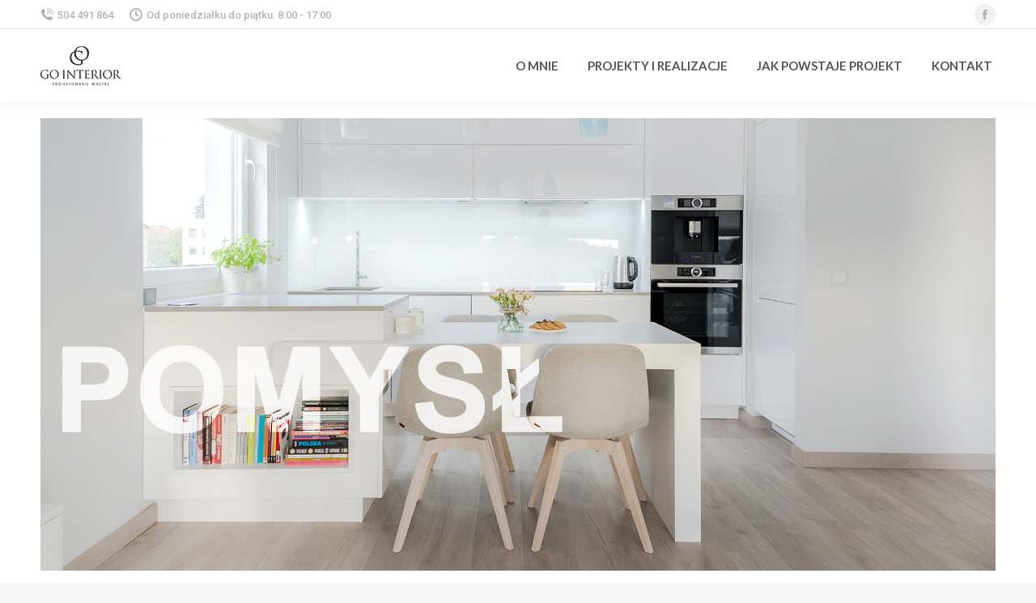

--- FILE ---
content_type: text/html; charset=UTF-8
request_url: https://gointerior.pl/
body_size: 23470
content:
<!DOCTYPE html>
<!--[if !(IE 6) | !(IE 7) | !(IE 8)  ]><!-->
<html lang="pl-PL" class="no-js">
<!--<![endif]-->
<head>
	<meta charset="UTF-8" />
		<meta name="viewport" content="width=device-width, initial-scale=1, maximum-scale=1, user-scalable=0">
		<meta name="theme-color" content="#0a0303"/>	<link rel="profile" href="http://gmpg.org/xfn/11" />
	        <script type="text/javascript">
            if (/Android|webOS|iPhone|iPad|iPod|BlackBerry|IEMobile|Opera Mini/i.test(navigator.userAgent)) {
                var originalAddEventListener = EventTarget.prototype.addEventListener,
                    oldWidth = window.innerWidth;

                EventTarget.prototype.addEventListener = function (eventName, eventHandler, useCapture) {
                    if (eventName === "resize") {
                        originalAddEventListener.call(this, eventName, function (event) {
                            if (oldWidth === window.innerWidth) {
                                return;
                            }
                            else if (oldWidth !== window.innerWidth) {
                                oldWidth = window.innerWidth;
                            }
                            if (eventHandler.handleEvent) {
                                eventHandler.handleEvent.call(this, event);
                            }
                            else {
                                eventHandler.call(this, event);
                            };
                        }, useCapture);
                    }
                    else {
                        originalAddEventListener.call(this, eventName, eventHandler, useCapture);
                    };
                };
            };
        </script>
		<title>Go Interior &#8211; Projektowanie Wnętrz</title>
<link rel='dns-prefetch' href='//fonts.googleapis.com' />
<link rel='dns-prefetch' href='//s.w.org' />
<link rel="alternate" type="application/rss+xml" title="Go Interior &raquo; Kanał z wpisami" href="https://gointerior.pl/feed/" />
<link rel="alternate" type="application/rss+xml" title="Go Interior &raquo; Kanał z komentarzami" href="https://gointerior.pl/comments/feed/" />
		<script type="text/javascript">
			window._wpemojiSettings = {"baseUrl":"https:\/\/s.w.org\/images\/core\/emoji\/12.0.0-1\/72x72\/","ext":".png","svgUrl":"https:\/\/s.w.org\/images\/core\/emoji\/12.0.0-1\/svg\/","svgExt":".svg","source":{"concatemoji":"https:\/\/gointerior.pl\/wp-includes\/js\/wp-emoji-release.min.js?ver=5.2.21"}};
			!function(e,a,t){var n,r,o,i=a.createElement("canvas"),p=i.getContext&&i.getContext("2d");function s(e,t){var a=String.fromCharCode;p.clearRect(0,0,i.width,i.height),p.fillText(a.apply(this,e),0,0);e=i.toDataURL();return p.clearRect(0,0,i.width,i.height),p.fillText(a.apply(this,t),0,0),e===i.toDataURL()}function c(e){var t=a.createElement("script");t.src=e,t.defer=t.type="text/javascript",a.getElementsByTagName("head")[0].appendChild(t)}for(o=Array("flag","emoji"),t.supports={everything:!0,everythingExceptFlag:!0},r=0;r<o.length;r++)t.supports[o[r]]=function(e){if(!p||!p.fillText)return!1;switch(p.textBaseline="top",p.font="600 32px Arial",e){case"flag":return s([55356,56826,55356,56819],[55356,56826,8203,55356,56819])?!1:!s([55356,57332,56128,56423,56128,56418,56128,56421,56128,56430,56128,56423,56128,56447],[55356,57332,8203,56128,56423,8203,56128,56418,8203,56128,56421,8203,56128,56430,8203,56128,56423,8203,56128,56447]);case"emoji":return!s([55357,56424,55356,57342,8205,55358,56605,8205,55357,56424,55356,57340],[55357,56424,55356,57342,8203,55358,56605,8203,55357,56424,55356,57340])}return!1}(o[r]),t.supports.everything=t.supports.everything&&t.supports[o[r]],"flag"!==o[r]&&(t.supports.everythingExceptFlag=t.supports.everythingExceptFlag&&t.supports[o[r]]);t.supports.everythingExceptFlag=t.supports.everythingExceptFlag&&!t.supports.flag,t.DOMReady=!1,t.readyCallback=function(){t.DOMReady=!0},t.supports.everything||(n=function(){t.readyCallback()},a.addEventListener?(a.addEventListener("DOMContentLoaded",n,!1),e.addEventListener("load",n,!1)):(e.attachEvent("onload",n),a.attachEvent("onreadystatechange",function(){"complete"===a.readyState&&t.readyCallback()})),(n=t.source||{}).concatemoji?c(n.concatemoji):n.wpemoji&&n.twemoji&&(c(n.twemoji),c(n.wpemoji)))}(window,document,window._wpemojiSettings);
		</script>
		<style type="text/css">
img.wp-smiley,
img.emoji {
	display: inline !important;
	border: none !important;
	box-shadow: none !important;
	height: 1em !important;
	width: 1em !important;
	margin: 0 .07em !important;
	vertical-align: -0.1em !important;
	background: none !important;
	padding: 0 !important;
}
</style>
	<link rel='stylesheet' id='wp-block-library-css'  href='https://gointerior.pl/wp-includes/css/dist/block-library/style.min.css?ver=5.2.21' type='text/css' media='all' />
<link rel='stylesheet' id='wp-block-library-theme-css'  href='https://gointerior.pl/wp-includes/css/dist/block-library/theme.min.css?ver=5.2.21' type='text/css' media='all' />
<link rel='stylesheet' id='rs-plugin-settings-css'  href='https://gointerior.pl/wp-content/plugins/revslider/public/assets/css/rs6.css?ver=6.3.4' type='text/css' media='all' />
<style id='rs-plugin-settings-inline-css' type='text/css'>
#rs-demo-id {}
</style>
<link rel='stylesheet' id='js_composer_front-css'  href='https://gointerior.pl/wp-content/plugins/js_composer/assets/css/js_composer.min.css?ver=6.5.0' type='text/css' media='all' />
<link rel='stylesheet' id='dt-web-fonts-css'  href='https://fonts.googleapis.com/css?family=Roboto:400,500,600,700|Lato:400,600,700' type='text/css' media='all' />
<link rel='stylesheet' id='dt-main-css'  href='https://gointerior.pl/wp-content/themes/dt-the7/css/main.min.css?ver=8.1.0' type='text/css' media='all' />
<style id='dt-main-inline-css' type='text/css'>
body #load {
  display: block;
  height: 100%;
  overflow: hidden;
  position: fixed;
  width: 100%;
  z-index: 9901;
  opacity: 1;
  visibility: visible;
  -webkit-transition: all .35s ease-out;
  transition: all .35s ease-out;
}
.load-wrap {
  width: 100%;
  height: 100%;
  background-position: center center;
  background-repeat: no-repeat;
  text-align: center;
}
.load-wrap > svg {
  position: absolute;
  top: 50%;
  left: 50%;
  -ms-transform: translate(-50%,-50%);
  -webkit-transform: translate(-50%,-50%);
  transform: translate(-50%,-50%);
}
#load {
  background-color: #ffffff;
}
.uil-default rect:not(.bk) {
  fill: rgba(51,51,51,0.25);
}
.uil-ring > path {
  fill: rgba(51,51,51,0.25);
}
.ring-loader .circle {
  fill: rgba(51,51,51,0.25);
}
.ring-loader .moving-circle {
  fill: #333333;
}
.uil-hourglass .glass {
  stroke: #333333;
}
.uil-hourglass .sand {
  fill: rgba(51,51,51,0.25);
}
.spinner-loader .load-wrap {
  background-image: url("data:image/svg+xml,%3Csvg width='75px' height='75px' xmlns='http://www.w3.org/2000/svg' viewBox='0 0 100 100' preserveAspectRatio='xMidYMid' class='uil-default'%3E%3Crect x='0' y='0' width='100' height='100' fill='none' class='bk'%3E%3C/rect%3E%3Crect  x='46.5' y='40' width='7' height='20' rx='5' ry='5' fill='rgba%2851%2C51%2C51%2C0.25%29' transform='rotate(0 50 50) translate(0 -30)'%3E  %3Canimate attributeName='opacity' from='1' to='0' dur='1s' begin='0s' repeatCount='indefinite'/%3E%3C/rect%3E%3Crect  x='46.5' y='40' width='7' height='20' rx='5' ry='5' fill='rgba%2851%2C51%2C51%2C0.25%29' transform='rotate(30 50 50) translate(0 -30)'%3E  %3Canimate attributeName='opacity' from='1' to='0' dur='1s' begin='0.08333333333333333s' repeatCount='indefinite'/%3E%3C/rect%3E%3Crect  x='46.5' y='40' width='7' height='20' rx='5' ry='5' fill='rgba%2851%2C51%2C51%2C0.25%29' transform='rotate(60 50 50) translate(0 -30)'%3E  %3Canimate attributeName='opacity' from='1' to='0' dur='1s' begin='0.16666666666666666s' repeatCount='indefinite'/%3E%3C/rect%3E%3Crect  x='46.5' y='40' width='7' height='20' rx='5' ry='5' fill='rgba%2851%2C51%2C51%2C0.25%29' transform='rotate(90 50 50) translate(0 -30)'%3E  %3Canimate attributeName='opacity' from='1' to='0' dur='1s' begin='0.25s' repeatCount='indefinite'/%3E%3C/rect%3E%3Crect  x='46.5' y='40' width='7' height='20' rx='5' ry='5' fill='rgba%2851%2C51%2C51%2C0.25%29' transform='rotate(120 50 50) translate(0 -30)'%3E  %3Canimate attributeName='opacity' from='1' to='0' dur='1s' begin='0.3333333333333333s' repeatCount='indefinite'/%3E%3C/rect%3E%3Crect  x='46.5' y='40' width='7' height='20' rx='5' ry='5' fill='rgba%2851%2C51%2C51%2C0.25%29' transform='rotate(150 50 50) translate(0 -30)'%3E  %3Canimate attributeName='opacity' from='1' to='0' dur='1s' begin='0.4166666666666667s' repeatCount='indefinite'/%3E%3C/rect%3E%3Crect  x='46.5' y='40' width='7' height='20' rx='5' ry='5' fill='rgba%2851%2C51%2C51%2C0.25%29' transform='rotate(180 50 50) translate(0 -30)'%3E  %3Canimate attributeName='opacity' from='1' to='0' dur='1s' begin='0.5s' repeatCount='indefinite'/%3E%3C/rect%3E%3Crect  x='46.5' y='40' width='7' height='20' rx='5' ry='5' fill='rgba%2851%2C51%2C51%2C0.25%29' transform='rotate(210 50 50) translate(0 -30)'%3E  %3Canimate attributeName='opacity' from='1' to='0' dur='1s' begin='0.5833333333333334s' repeatCount='indefinite'/%3E%3C/rect%3E%3Crect  x='46.5' y='40' width='7' height='20' rx='5' ry='5' fill='rgba%2851%2C51%2C51%2C0.25%29' transform='rotate(240 50 50) translate(0 -30)'%3E  %3Canimate attributeName='opacity' from='1' to='0' dur='1s' begin='0.6666666666666666s' repeatCount='indefinite'/%3E%3C/rect%3E%3Crect  x='46.5' y='40' width='7' height='20' rx='5' ry='5' fill='rgba%2851%2C51%2C51%2C0.25%29' transform='rotate(270 50 50) translate(0 -30)'%3E  %3Canimate attributeName='opacity' from='1' to='0' dur='1s' begin='0.75s' repeatCount='indefinite'/%3E%3C/rect%3E%3Crect  x='46.5' y='40' width='7' height='20' rx='5' ry='5' fill='rgba%2851%2C51%2C51%2C0.25%29' transform='rotate(300 50 50) translate(0 -30)'%3E  %3Canimate attributeName='opacity' from='1' to='0' dur='1s' begin='0.8333333333333334s' repeatCount='indefinite'/%3E%3C/rect%3E%3Crect  x='46.5' y='40' width='7' height='20' rx='5' ry='5' fill='rgba%2851%2C51%2C51%2C0.25%29' transform='rotate(330 50 50) translate(0 -30)'%3E  %3Canimate attributeName='opacity' from='1' to='0' dur='1s' begin='0.9166666666666666s' repeatCount='indefinite'/%3E%3C/rect%3E%3C/svg%3E");
}
.ring-loader .load-wrap {
  background-image: url("data:image/svg+xml,%3Csvg xmlns='http://www.w3.org/2000/svg' viewBox='0 0 32 32' width='72' height='72' fill='rgba%2851%2C51%2C51%2C0.25%29'%3E   %3Cpath opacity='.25' d='M16 0 A16 16 0 0 0 16 32 A16 16 0 0 0 16 0 M16 4 A12 12 0 0 1 16 28 A12 12 0 0 1 16 4'/%3E   %3Cpath d='M16 0 A16 16 0 0 1 32 16 L28 16 A12 12 0 0 0 16 4z'%3E     %3CanimateTransform attributeName='transform' type='rotate' from='0 16 16' to='360 16 16' dur='0.8s' repeatCount='indefinite' /%3E   %3C/path%3E %3C/svg%3E");
}
.hourglass-loader .load-wrap {
  background-image: url("data:image/svg+xml,%3Csvg xmlns='http://www.w3.org/2000/svg' viewBox='0 0 32 32' width='72' height='72' fill='rgba%2851%2C51%2C51%2C0.25%29'%3E   %3Cpath transform='translate(2)' d='M0 12 V20 H4 V12z'%3E      %3Canimate attributeName='d' values='M0 12 V20 H4 V12z; M0 4 V28 H4 V4z; M0 12 V20 H4 V12z; M0 12 V20 H4 V12z' dur='1.2s' repeatCount='indefinite' begin='0' keytimes='0;.2;.5;1' keySplines='0.2 0.2 0.4 0.8;0.2 0.6 0.4 0.8;0.2 0.8 0.4 0.8' calcMode='spline'  /%3E   %3C/path%3E   %3Cpath transform='translate(8)' d='M0 12 V20 H4 V12z'%3E     %3Canimate attributeName='d' values='M0 12 V20 H4 V12z; M0 4 V28 H4 V4z; M0 12 V20 H4 V12z; M0 12 V20 H4 V12z' dur='1.2s' repeatCount='indefinite' begin='0.2' keytimes='0;.2;.5;1' keySplines='0.2 0.2 0.4 0.8;0.2 0.6 0.4 0.8;0.2 0.8 0.4 0.8' calcMode='spline'  /%3E   %3C/path%3E   %3Cpath transform='translate(14)' d='M0 12 V20 H4 V12z'%3E     %3Canimate attributeName='d' values='M0 12 V20 H4 V12z; M0 4 V28 H4 V4z; M0 12 V20 H4 V12z; M0 12 V20 H4 V12z' dur='1.2s' repeatCount='indefinite' begin='0.4' keytimes='0;.2;.5;1' keySplines='0.2 0.2 0.4 0.8;0.2 0.6 0.4 0.8;0.2 0.8 0.4 0.8' calcMode='spline' /%3E   %3C/path%3E   %3Cpath transform='translate(20)' d='M0 12 V20 H4 V12z'%3E     %3Canimate attributeName='d' values='M0 12 V20 H4 V12z; M0 4 V28 H4 V4z; M0 12 V20 H4 V12z; M0 12 V20 H4 V12z' dur='1.2s' repeatCount='indefinite' begin='0.6' keytimes='0;.2;.5;1' keySplines='0.2 0.2 0.4 0.8;0.2 0.6 0.4 0.8;0.2 0.8 0.4 0.8' calcMode='spline' /%3E   %3C/path%3E   %3Cpath transform='translate(26)' d='M0 12 V20 H4 V12z'%3E     %3Canimate attributeName='d' values='M0 12 V20 H4 V12z; M0 4 V28 H4 V4z; M0 12 V20 H4 V12z; M0 12 V20 H4 V12z' dur='1.2s' repeatCount='indefinite' begin='0.8' keytimes='0;.2;.5;1' keySplines='0.2 0.2 0.4 0.8;0.2 0.6 0.4 0.8;0.2 0.8 0.4 0.8' calcMode='spline' /%3E   %3C/path%3E %3C/svg%3E");
}

</style>
<link rel='stylesheet' id='the7-font-css'  href='https://gointerior.pl/wp-content/themes/dt-the7/fonts/icomoon-the7-font/icomoon-the7-font.min.css?ver=8.1.0' type='text/css' media='all' />
<link rel='stylesheet' id='dt-fontello-css'  href='https://gointerior.pl/wp-content/themes/dt-the7/fonts/fontello/css/fontello.min.css?ver=8.1.0' type='text/css' media='all' />
<link rel='stylesheet' id='the7-core-css'  href='https://gointerior.pl/wp-content/plugins/dt-the7-core/assets/css/post-type.min.css?ver=2.5.5.1' type='text/css' media='all' />
<link rel='stylesheet' id='dt-custom-css'  href='https://gointerior.pl/wp-content/uploads/the7-css/custom.css?ver=30b12aee552b' type='text/css' media='all' />
<link rel='stylesheet' id='dt-media-css'  href='https://gointerior.pl/wp-content/uploads/the7-css/media.css?ver=30b12aee552b' type='text/css' media='all' />
<link rel='stylesheet' id='the7-mega-menu-css'  href='https://gointerior.pl/wp-content/uploads/the7-css/mega-menu.css?ver=30b12aee552b' type='text/css' media='all' />
<link rel='stylesheet' id='the7-elements-albums-portfolio-css'  href='https://gointerior.pl/wp-content/uploads/the7-css/the7-elements-albums-portfolio.css?ver=30b12aee552b' type='text/css' media='all' />
<link rel='stylesheet' id='the7-elements-css'  href='https://gointerior.pl/wp-content/uploads/the7-css/post-type-dynamic.css?ver=30b12aee552b' type='text/css' media='all' />
<link rel='stylesheet' id='style-css'  href='https://gointerior.pl/wp-content/themes/dt-the7/style.css?ver=8.1.0' type='text/css' media='all' />
<link rel='stylesheet' id='ultimate-style-css'  href='https://gointerior.pl/wp-content/plugins/Ultimate_VC_Addons/assets/min-css/style.min.css?ver=3.19.8' type='text/css' media='all' />
<link rel='stylesheet' id='ultimate-headings-style-css'  href='https://gointerior.pl/wp-content/plugins/Ultimate_VC_Addons/assets/min-css/headings.min.css?ver=3.19.8' type='text/css' media='all' />
<script type='text/javascript' src='https://gointerior.pl/wp-includes/js/jquery/jquery.js?ver=1.12.4-wp'></script>
<script type='text/javascript' src='https://gointerior.pl/wp-includes/js/jquery/jquery-migrate.min.js?ver=1.4.1'></script>
<script type='text/javascript' src='https://gointerior.pl/wp-content/plugins/revslider/public/assets/js/rbtools.min.js?ver=6.3.4'></script>
<script type='text/javascript' src='https://gointerior.pl/wp-content/plugins/revslider/public/assets/js/rs6.min.js?ver=6.3.4'></script>
<script type='text/javascript'>
/* <![CDATA[ */
var dtLocal = {"themeUrl":"https:\/\/gointerior.pl\/wp-content\/themes\/dt-the7","passText":"Aby zobaczy\u0107 chronion\u0105 tre\u015b\u0107, wprowad\u017a has\u0142o poni\u017cej:","moreButtonText":{"loading":"Wczytywanie...","loadMore":"Wczytaj wi\u0119cej"},"postID":"13","ajaxurl":"https:\/\/gointerior.pl\/wp-admin\/admin-ajax.php","REST":{"baseUrl":"https:\/\/gointerior.pl\/wp-json\/the7\/v1","endpoints":{"sendMail":"\/send-mail"}},"contactMessages":{"required":"One or more fields have an error. Please check and try again.","terms":"Please accept the privacy policy.","fillTheCaptchaError":"Please, fill the captcha."},"captchaSiteKey":"","ajaxNonce":"c5af170321","pageData":{"type":"page","template":"page","layout":null},"themeSettings":{"smoothScroll":"off","lazyLoading":false,"accentColor":{"mode":"solid","color":"#0a0303"},"desktopHeader":{"height":90},"floatingHeader":{"showAfter":94,"showMenu":true,"height":60,"logo":{"showLogo":true,"html":"<img class=\" preload-me\" src=\"https:\/\/gointerior.pl\/wp-content\/uploads\/2020\/01\/GO-INTERIOR-100.png\" srcset=\"https:\/\/gointerior.pl\/wp-content\/uploads\/2020\/01\/GO-INTERIOR-100.png 100w\" width=\"100\" height=\"49\"   sizes=\"100px\" alt=\"Go Interior\" \/>","url":"https:\/\/gointerior.pl\/"}},"topLine":{"floatingTopLine":{"logo":{"showLogo":false,"html":""}}},"mobileHeader":{"firstSwitchPoint":990,"secondSwitchPoint":600,"firstSwitchPointHeight":60,"secondSwitchPointHeight":60},"stickyMobileHeaderFirstSwitch":{"logo":{"html":""}},"stickyMobileHeaderSecondSwitch":{"logo":{"html":""}},"content":{"textColor":"#8b8d94","headerColor":"#333333"},"sidebar":{"switchPoint":990},"boxedWidth":"1280px","stripes":{"stripe1":{"textColor":"#787d85","headerColor":"#3b3f4a"},"stripe2":{"textColor":"#8b9199","headerColor":"#ffffff"},"stripe3":{"textColor":"#ffffff","headerColor":"#ffffff"}}},"VCMobileScreenWidth":"768"};
var dtShare = {"shareButtonText":{"facebook":"Udost\u0119pnij na Facebooku","twitter":"Tweetnij","pinterest":"Przypnij to","linkedin":"Udost\u0119pnij na Linkedin","whatsapp":"Udost\u0119pnij na Whatsapp"},"overlayOpacity":"85"};
/* ]]> */
</script>
<script type='text/javascript' src='https://gointerior.pl/wp-content/themes/dt-the7/js/above-the-fold.min.js?ver=8.1.0'></script>
<script type='text/javascript' src='https://gointerior.pl/wp-content/plugins/Ultimate_VC_Addons/assets/min-js/ultimate-params.min.js?ver=3.19.8'></script>
<script type='text/javascript' src='https://gointerior.pl/wp-content/plugins/Ultimate_VC_Addons/assets/min-js/headings.min.js?ver=3.19.8'></script>
<link rel='https://api.w.org/' href='https://gointerior.pl/wp-json/' />
<link rel="EditURI" type="application/rsd+xml" title="RSD" href="https://gointerior.pl/xmlrpc.php?rsd" />
<link rel="wlwmanifest" type="application/wlwmanifest+xml" href="https://gointerior.pl/wp-includes/wlwmanifest.xml" /> 
<meta name="generator" content="WordPress 5.2.21" />
<link rel="canonical" href="https://gointerior.pl/" />
<link rel='shortlink' href='https://gointerior.pl/' />
<link rel="alternate" type="application/json+oembed" href="https://gointerior.pl/wp-json/oembed/1.0/embed?url=https%3A%2F%2Fgointerior.pl%2F" />
<link rel="alternate" type="text/xml+oembed" href="https://gointerior.pl/wp-json/oembed/1.0/embed?url=https%3A%2F%2Fgointerior.pl%2F&#038;format=xml" />
<meta property="og:site_name" content="Go Interior" />
<meta property="og:title" content="Go Interior Projektowanie Wnętrz" />
<meta property="og:url" content="https://gointerior.pl/" />
<meta property="og:type" content="website" />
		<style type="text/css">.recentcomments a{display:inline !important;padding:0 !important;margin:0 !important;}</style>
		<meta name="generator" content="Powered by WPBakery Page Builder - drag and drop page builder for WordPress."/>
<meta name="generator" content="Powered by Slider Revolution 6.3.4 - responsive, Mobile-Friendly Slider Plugin for WordPress with comfortable drag and drop interface." />
<script type="text/javascript">
document.addEventListener("DOMContentLoaded", function(event) { 
	var load = document.getElementById("load");
	if(!load.classList.contains('loader-removed')){
		var removeLoading = setTimeout(function() {
			load.className += " loader-removed";
		}, 300);
	}
});
</script>
		<script type="text/javascript">function setREVStartSize(e){
			//window.requestAnimationFrame(function() {				 
				window.RSIW = window.RSIW===undefined ? window.innerWidth : window.RSIW;	
				window.RSIH = window.RSIH===undefined ? window.innerHeight : window.RSIH;	
				try {								
					var pw = document.getElementById(e.c).parentNode.offsetWidth,
						newh;
					pw = pw===0 || isNaN(pw) ? window.RSIW : pw;
					e.tabw = e.tabw===undefined ? 0 : parseInt(e.tabw);
					e.thumbw = e.thumbw===undefined ? 0 : parseInt(e.thumbw);
					e.tabh = e.tabh===undefined ? 0 : parseInt(e.tabh);
					e.thumbh = e.thumbh===undefined ? 0 : parseInt(e.thumbh);
					e.tabhide = e.tabhide===undefined ? 0 : parseInt(e.tabhide);
					e.thumbhide = e.thumbhide===undefined ? 0 : parseInt(e.thumbhide);
					e.mh = e.mh===undefined || e.mh=="" || e.mh==="auto" ? 0 : parseInt(e.mh,0);		
					if(e.layout==="fullscreen" || e.l==="fullscreen") 						
						newh = Math.max(e.mh,window.RSIH);					
					else{					
						e.gw = Array.isArray(e.gw) ? e.gw : [e.gw];
						for (var i in e.rl) if (e.gw[i]===undefined || e.gw[i]===0) e.gw[i] = e.gw[i-1];					
						e.gh = e.el===undefined || e.el==="" || (Array.isArray(e.el) && e.el.length==0)? e.gh : e.el;
						e.gh = Array.isArray(e.gh) ? e.gh : [e.gh];
						for (var i in e.rl) if (e.gh[i]===undefined || e.gh[i]===0) e.gh[i] = e.gh[i-1];
											
						var nl = new Array(e.rl.length),
							ix = 0,						
							sl;					
						e.tabw = e.tabhide>=pw ? 0 : e.tabw;
						e.thumbw = e.thumbhide>=pw ? 0 : e.thumbw;
						e.tabh = e.tabhide>=pw ? 0 : e.tabh;
						e.thumbh = e.thumbhide>=pw ? 0 : e.thumbh;					
						for (var i in e.rl) nl[i] = e.rl[i]<window.RSIW ? 0 : e.rl[i];
						sl = nl[0];									
						for (var i in nl) if (sl>nl[i] && nl[i]>0) { sl = nl[i]; ix=i;}															
						var m = pw>(e.gw[ix]+e.tabw+e.thumbw) ? 1 : (pw-(e.tabw+e.thumbw)) / (e.gw[ix]);					
						newh =  (e.gh[ix] * m) + (e.tabh + e.thumbh);
					}				
					if(window.rs_init_css===undefined) window.rs_init_css = document.head.appendChild(document.createElement("style"));					
					document.getElementById(e.c).height = newh+"px";
					window.rs_init_css.innerHTML += "#"+e.c+"_wrapper { height: "+newh+"px }";				
				} catch(e){
					console.log("Failure at Presize of Slider:" + e)
				}					   
			//});
		  };</script>
<style type="text/css" data-type="vc_shortcodes-custom-css">.vc_custom_1581438101138{margin-top: -50px !important;}.vc_custom_1581437483314{margin-top: 30px !important;}.vc_custom_1581861305330{background-color: #f7f7f7 !important;}.vc_custom_1616597455202{padding-top: 20px !important;padding-right: 20px !important;padding-bottom: 20px !important;padding-left: 20px !important;}.vc_custom_1581861334708{padding-top: 30px !important;padding-right: 20px !important;padding-bottom: 30px !important;padding-left: 20px !important;}</style><noscript><style> .wpb_animate_when_almost_visible { opacity: 1; }</style></noscript><style id='the7-custom-inline-css' type='text/css'>
.sub-nav .menu-item i.fa,
.sub-nav .menu-item i.fas,
.sub-nav .menu-item i.far,
.sub-nav .menu-item i.fab {
	text-align: center;
	width: 1.25em;
}
</style>
</head>
<body class="home page-template-default page page-id-13 wp-embed-responsive the7-core-ver-2.5.5.1 dt-responsive-on srcset-enabled btn-flat custom-btn-color custom-btn-hover-color phantom-sticky phantom-shadow-decoration phantom-main-logo-on sticky-mobile-header top-header first-switch-logo-left first-switch-menu-right second-switch-logo-left second-switch-menu-right right-mobile-menu layzr-loading-on popup-message-style the7-ver-8.1.0 wpb-js-composer js-comp-ver-6.5.0 vc_responsive">
<!-- The7 8.1.0 -->
<div id="load" class="spinner-loader">
	<div class="load-wrap"></div>
</div>
<div id="page" >
	<a class="skip-link screen-reader-text" href="#content">Przewiń do zawartości</a>

<div class="masthead inline-header right widgets shadow-decoration small-mobile-menu-icon dt-parent-menu-clickable show-device-logo show-mobile-logo"  role="banner">

	<div class="top-bar full-width-line top-bar-line-hide">
	<div class="top-bar-bg" ></div>
	<div class="left-widgets mini-widgets"><span class="mini-contacts phone show-on-desktop in-top-bar-left in-menu-second-switch"><i class=" icomoon-the7-font-the7-phone-06"></i>504 491 864</span><span class="mini-contacts clock show-on-desktop in-top-bar-left in-menu-second-switch"><i class=" icomoon-the7-font-the7-clock-01"></i>Od poniedziałku do piątku: 8:00 - 17:00</span></div><div class="right-widgets mini-widgets"><div class="soc-ico show-on-desktop in-top-bar-right in-menu-second-switch custom-bg disabled-border border-off hover-accent-bg hover-disabled-border  hover-border-off"><a title="Facebook" href="https://www.facebook.com/Go-Interior-Pracownia-Projektowania-Wn%C4%99trz-109141277340665/?modal=admin_todo_tour" target="_blank" class="facebook"><span class="soc-font-icon"></span><span class="screen-reader-text">Facebook</span></a></div></div></div>

	<header class="header-bar">

		<div class="branding">
	<div id="site-title" class="assistive-text">Go Interior</div>
	<div id="site-description" class="assistive-text">Projektowanie Wnętrz</div>
	<a class="same-logo" href="https://gointerior.pl/"><img class=" preload-me" src="https://gointerior.pl/wp-content/uploads/2020/01/GO-INTERIOR-100.png" srcset="https://gointerior.pl/wp-content/uploads/2020/01/GO-INTERIOR-100.png 100w" width="100" height="49"   sizes="100px" alt="Go Interior" /></a></div>

		<ul id="primary-menu" class="main-nav outside-item-remove-margin" role="navigation"><li class="menu-item menu-item-type-custom menu-item-object-custom current-menu-item current_page_item menu-item-home menu-item-163 act first"><a href='https://gointerior.pl/#omnie' data-level='1'><span class="menu-item-text"><span class="menu-text">O Mnie</span></span></a></li> <li class="menu-item menu-item-type-custom menu-item-object-custom current-menu-item current_page_item menu-item-home menu-item-164 act"><a href='https://gointerior.pl/#projekty' data-level='1'><span class="menu-item-text"><span class="menu-text">Projekty i realizacje</span></span></a></li> <li class="menu-item menu-item-type-custom menu-item-object-custom current-menu-item current_page_item menu-item-home menu-item-166 act"><a href='https://gointerior.pl/#jakpowstaje' data-level='1'><span class="menu-item-text"><span class="menu-text">Jak powstaje projekt</span></span></a></li> <li class="menu-item menu-item-type-post_type menu-item-object-page menu-item-162"><a href='https://gointerior.pl/kontakt/' data-level='1'><span class="menu-item-text"><span class="menu-text">Kontakt</span></span></a></li> </ul>
		
	</header>

</div>
<div class='dt-close-mobile-menu-icon'><span></span></div>
<div class='dt-mobile-header'>
	<ul id="mobile-menu" class="mobile-main-nav" role="navigation">
		<li class="menu-item menu-item-type-custom menu-item-object-custom current-menu-item current_page_item menu-item-home menu-item-163 act first"><a href='https://gointerior.pl/#omnie' data-level='1'><span class="menu-item-text"><span class="menu-text">O Mnie</span></span></a></li> <li class="menu-item menu-item-type-custom menu-item-object-custom current-menu-item current_page_item menu-item-home menu-item-164 act"><a href='https://gointerior.pl/#projekty' data-level='1'><span class="menu-item-text"><span class="menu-text">Projekty i realizacje</span></span></a></li> <li class="menu-item menu-item-type-custom menu-item-object-custom current-menu-item current_page_item menu-item-home menu-item-166 act"><a href='https://gointerior.pl/#jakpowstaje' data-level='1'><span class="menu-item-text"><span class="menu-text">Jak powstaje projekt</span></span></a></li> <li class="menu-item menu-item-type-post_type menu-item-object-page menu-item-162"><a href='https://gointerior.pl/kontakt/' data-level='1'><span class="menu-item-text"><span class="menu-text">Kontakt</span></span></a></li> 	</ul>
	<div class='mobile-mini-widgets-in-menu'></div>
</div>



<div id="main" class="sidebar-none sidebar-divider-vertical"  >

	
	<div class="main-gradient"></div>
	<div class="wf-wrap" >
	<div class="wf-container-main">

	


	<div id="content" class="content" role="main">

		<div class="vc_row wpb_row vc_row-fluid vc_custom_1581438101138"><div class="wpb_column vc_column_container vc_col-sm-12"><div class="vc_column-inner"><div class="wpb_wrapper">
	<div class="wpb_text_column wpb_content_element " >
		<div class="wpb_wrapper">
			
			<!-- START glowny2 REVOLUTION SLIDER 6.3.4 --><p class="rs-p-wp-fix"></p>
			<rs-module-wrap id="rev_slider_1_1_wrapper" data-source="gallery" style="background:transparent;padding:0;margin:0px auto;margin-top:0;margin-bottom:0;max-width:;">
				<rs-module id="rev_slider_1_1" style="" data-version="6.3.4">
					<rs-slides>
						<rs-slide data-key="rs-3" data-title="Slide" data-anim="ei:d;eo:d;s:600;t:fade;sl:d;">
							<img src="//gointerior.pl/wp-content/uploads/2020/02/1-1.jpg" title="Go Interior Projektowanie Wnętrz" class="rev-slidebg" data-no-retina>
<!---->						</rs-slide>
						<rs-slide data-key="rs-5" data-title="Slide" data-anim="ei:d;eo:d;s:600;t:fade;sl:d;">
							<img src="//gointerior.pl/wp-content/uploads/2020/02/3.jpg" title="Go Interior Projektowanie Wnętrz" class="rev-slidebg" data-no-retina>
<!---->						</rs-slide>
						<rs-slide data-key="rs-2" data-title="Slide" data-anim="ei:d;eo:d;s:600;t:fade;sl:d;">
							<img src="//gointerior.pl/wp-content/uploads/2020/02/2-1.jpg" title="Go Interior Projektowanie Wnętrz" class="rev-slidebg" data-no-retina>
<!---->						</rs-slide>
						<rs-slide data-key="rs-4" data-title="Slide" data-anim="ei:d;eo:d;s:600;t:fade;sl:d;">
							<img src="//gointerior.pl/wp-content/uploads/2020/02/4.jpg" title="Go Interior Projektowanie Wnętrz" class="rev-slidebg" data-no-retina>
<!---->						</rs-slide>
					</rs-slides>
				</rs-module>
				<script type="text/javascript">
					setREVStartSize({c: 'rev_slider_1_1',rl:[1240,1024,778,480],el:[],gw:[1891],gh:[896],type:'standard',justify:'',layout:'fullwidth',mh:"0"});
					var	revapi1,
						tpj;
					function revinit_revslider11() {
					jQuery(function() {
						tpj = jQuery;
						revapi1 = tpj("#rev_slider_1_1");
						if(revapi1==undefined || revapi1.revolution == undefined){
							revslider_showDoubleJqueryError("rev_slider_1_1");
						}else{
							revapi1.revolution({
								visibilityLevels:"1240,1024,778,480",
								gridwidth:1891,
								gridheight:896,
								spinner:"spinner0",
								perspectiveType:"local",
								responsiveLevels:"1240,1024,778,480",
								progressBar:{disableProgressBar:true},
								navigation: {
									onHoverStop:false
								},
								fallbacks: {
									allowHTML5AutoPlayOnAndroid:true
								},
							});
						}
						
					});
					} // End of RevInitScript
				var once_revslider11 = false;
				if (document.readyState === "loading") {document.addEventListener('readystatechange',function() { if((document.readyState === "interactive" || document.readyState === "complete") && !once_revslider11 ) { once_revslider11 = true; revinit_revslider11();}});} else {once_revslider11 = true; revinit_revslider11();}
				</script>
			</rs-module-wrap>
			<!-- END REVOLUTION SLIDER -->


		</div>
	</div>
</div></div></div></div><div id="projekty" class="vc_row wpb_row vc_row-fluid"><div class="wpb_column vc_column_container vc_col-sm-12"><div class="vc_column-inner"><div class="wpb_wrapper"><div id="ultimate-heading-6156696c94830857e" class="uvc-heading ult-adjust-bottom-margin ultimate-heading-6156696c94830857e uvc-4546 " data-hspacer="no_spacer"  data-halign="center" style="text-align:center"><div class="uvc-heading-spacer no_spacer" style="top"></div><div class="uvc-main-heading ult-responsive"  data-ultimate-target='.uvc-heading.ultimate-heading-6156696c94830857e h2'  data-responsive-json-new='{"font-size":"desktop:25px;","line-height":""}' ><h2 style="font-weight:bold;color:#595959;margin-bottom:50px;">GALERIA</h2></div></div></div></div></div></div><div class="vc_row wpb_row vc_row-fluid"><div class="wpb_column vc_column_container vc_col-sm-12"><div class="vc_column-inner"><div class="wpb_wrapper"><style type="text/css" data-type="the7_shortcodes-inline-css">.albums-shortcode.albums-masonry-shortcode-id-20343d6567d2dc5b3f135ed9cd165ea3.bottom-overlap-layout-list .post-entry-content {
  margin-top: -100px;
  width: 75%;
}
.albums-shortcode.albums-masonry-shortcode-id-20343d6567d2dc5b3f135ed9cd165ea3.bottom-overlap-layout-list:not(.mode-list) .no-img .post-entry-content {
  margin-top: 0;
  width: 100%;
}
.albums-shortcode.albums-masonry-shortcode-id-20343d6567d2dc5b3f135ed9cd165ea3.bottom-overlap-layout-list.mode-list .no-img .post-entry-content {
  margin-top: 0;
}
.albums-shortcode.albums-masonry-shortcode-id-20343d6567d2dc5b3f135ed9cd165ea3 .filter-bg-decoration .filter-categories a.act {
  color: #fff;
}
.albums-shortcode.albums-masonry-shortcode-id-20343d6567d2dc5b3f135ed9cd165ea3:not(.mode-masonry) article {
  margin-top: ;
}
.albums-shortcode.albums-masonry-shortcode-id-20343d6567d2dc5b3f135ed9cd165ea3:not(.mode-masonry) article:first-of-type,
.albums-shortcode.albums-masonry-shortcode-id-20343d6567d2dc5b3f135ed9cd165ea3:not(.mode-masonry) article.visible.first {
  margin-top: 0;
}
.albums-shortcode.albums-masonry-shortcode-id-20343d6567d2dc5b3f135ed9cd165ea3.dividers-on:not(.mode-masonry) article {
  margin-top: 0;
  padding-top: ;
}
.albums-shortcode.albums-masonry-shortcode-id-20343d6567d2dc5b3f135ed9cd165ea3.dividers-on:not(.mode-masonry) article:first-of-type,
.albums-shortcode.albums-masonry-shortcode-id-20343d6567d2dc5b3f135ed9cd165ea3.dividers-on:not(.mode-masonry) article.visible.first {
  margin-top: 0;
  padding-top: 0;
}
.albums-shortcode.albums-masonry-shortcode-id-20343d6567d2dc5b3f135ed9cd165ea3.hover-scale article:after {
  background: ;
  background: -webkit-linear-gradient();
  background: linear-gradient();
}
.albums-shortcode.albums-masonry-shortcode-id-20343d6567d2dc5b3f135ed9cd165ea3.gradient-overlay-layout-list article {
  border-radius: 0px;
}
.albums-shortcode.albums-masonry-shortcode-id-20343d6567d2dc5b3f135ed9cd165ea3 .post-thumbnail-wrap {
  padding: 0px 0px 0px 0px;
  border-radius: 0px;
}
.albums-shortcode.albums-masonry-shortcode-id-20343d6567d2dc5b3f135ed9cd165ea3 .post-thumbnail,
.albums-shortcode.albums-masonry-shortcode-id-20343d6567d2dc5b3f135ed9cd165ea3 .post-thumbnail-wrap a,
.albums-shortcode.albums-masonry-shortcode-id-20343d6567d2dc5b3f135ed9cd165ea3 .post-thumbnail-wrap a img,
.albums-shortcode.albums-masonry-shortcode-id-20343d6567d2dc5b3f135ed9cd165ea3 .album-rollover,
.albums-shortcode.albums-masonry-shortcode-id-20343d6567d2dc5b3f135ed9cd165ea3 .post-thumbnail-rollover:after {
  border-radius: 0px;
}
.albums-shortcode.albums-masonry-shortcode-id-20343d6567d2dc5b3f135ed9cd165ea3.enable-bg-rollover .post-thumbnail-rollover:after {
  background: ;
  background: -webkit-linear-gradient();
  background: linear-gradient();
}
.albums-shortcode.albums-masonry-shortcode-id-20343d6567d2dc5b3f135ed9cd165ea3 .album-rollover {
  margin-top: 0px;
  margin-bottom: 0px;
}
.bottom-overlap-layout-list.albums-shortcode.albums-masonry-shortcode-id-20343d6567d2dc5b3f135ed9cd165ea3.enable-bg-rollover:not(.content-rollover-layout-list) .album-rollover {
  height: calc(100% - 100px);
}
.albums-shortcode.albums-masonry-shortcode-id-20343d6567d2dc5b3f135ed9cd165ea3.enable-bg-rollover .post-thumbnail-rollover:after {
  background: ;
  background: -webkit-linear-gradient();
  background: linear-gradient();
}
.albums-shortcode.albums-masonry-shortcode-id-20343d6567d2dc5b3f135ed9cd165ea3:not(.gradient-overlay-layout-list) .post-thumbnail {
  box-shadow: 0px 4px 12px 3px rgba(0,0,0,0.25);
}
.albums-shortcode.albums-masonry-shortcode-id-20343d6567d2dc5b3f135ed9cd165ea3.gradient-overlay-layout-list article {
  box-shadow: 0px 4px 12px 3px rgba(0,0,0,0.25);
}
.albums-shortcode.albums-masonry-shortcode-id-20343d6567d2dc5b3f135ed9cd165ea3 .album-zoom-ico {
  width: 44px;
  height: 44px;
  line-height: 44px;
  border-radius: 100px;
  border-width: 0px;
  font-size: 32px;
  color: #ffffff;
}
.dt-icon-bg-on.albums-shortcode.albums-masonry-shortcode-id-20343d6567d2dc5b3f135ed9cd165ea3 .album-zoom-ico {
  background: rgba(255,255,255,0.3);
  -webkit-box-shadow: none;
  box-shadow: none;
}
.albums-shortcode.albums-masonry-shortcode-id-20343d6567d2dc5b3f135ed9cd165ea3 .album-zoom-ico > span:before {
  font-size: 32px;
  line-height: 44px;
}
.albums-shortcode.albums-masonry-shortcode-id-20343d6567d2dc5b3f135ed9cd165ea3 .album-zoom-ico > span {
  color: #ffffff;
}
.albums-shortcode.albums-masonry-shortcode-id-20343d6567d2dc5b3f135ed9cd165ea3 .entry-title,
.albums-shortcode.albums-masonry-shortcode-id-20343d6567d2dc5b3f135ed9cd165ea3.owl-carousel .entry-title {
  margin-bottom: 5px;
  font-weight: bold;
}
.albums-shortcode.albums-masonry-shortcode-id-20343d6567d2dc5b3f135ed9cd165ea3 .entry-meta {
  margin-bottom: 15px;
}
.albums-shortcode.albums-masonry-shortcode-id-20343d6567d2dc5b3f135ed9cd165ea3 .portfolio-categories {
  margin-bottom: 15px;
}
.albums-shortcode.albums-masonry-shortcode-id-20343d6567d2dc5b3f135ed9cd165ea3 .entry-excerpt {
  margin-bottom: 5px;
}
.albums-shortcode.albums-masonry-shortcode-id-20343d6567d2dc5b3f135ed9cd165ea3:not(.centered-layout-list) .post-entry-content {
  padding: 25px 30px 30px 30px;
}
.albums-shortcode.albums-masonry-shortcode-id-20343d6567d2dc5b3f135ed9cd165ea3:not(.centered-layout-list):not(.content-bg-on):not(.mode-list) .no-img .post-entry-content {
  padding: 0;
}
.albums-shortcode.albums-masonry-shortcode-id-20343d6567d2dc5b3f135ed9cd165ea3.content-bg-on:not(.classic-layout-list):not(.centered-layout-list):not(.gradient-overlay-layout-list) .post-entry-content {
  background: #ffffff;
  -webkit-box-shadow: none;
  box-shadow: none;
}
.albums-shortcode.albums-masonry-shortcode-id-20343d6567d2dc5b3f135ed9cd165ea3.gradient-overlay-layout-list .post-entry-content {
  border-radius: 0px;
}
@media screen and (max-width: ) {
  .albums-shortcode.albums-masonry-shortcode-id-20343d6567d2dc5b3f135ed9cd165ea3 article {
    -webkit-flex-flow: column nowrap;
    -moz-flex-flow: column nowrap;
    -ms-flex-flow: column nowrap;
    flex-flow: column nowrap;
    margin-top: 20px;
  }
  .albums-shortcode.albums-masonry-shortcode-id-20343d6567d2dc5b3f135ed9cd165ea3.dividers-on article {
    border: none;
  }
  .albums-shortcode.albums-masonry-shortcode-id-20343d6567d2dc5b3f135ed9cd165ea3.content-bg-on.centered-layout-list article {
    padding: 0;
  }
  #page .albums-shortcode.albums-masonry-shortcode-id-20343d6567d2dc5b3f135ed9cd165ea3 .post-thumbnail-wrap,
  #page .albums-shortcode.albums-masonry-shortcode-id-20343d6567d2dc5b3f135ed9cd165ea3 .post-entry-content {
    width: 100%;
    margin: 0;
    top: 0;
  }
  #page .albums-shortcode.albums-masonry-shortcode-id-20343d6567d2dc5b3f135ed9cd165ea3 .post-thumbnail-wrap {
    padding: 0;
  }
  #page .albums-shortcode.albums-masonry-shortcode-id-20343d6567d2dc5b3f135ed9cd165ea3 .post-entry-content:after {
    display: none;
  }
  #page .albums-shortcode.albums-masonry-shortcode-id-20343d6567d2dc5b3f135ed9cd165ea3 .project-even .post-thumbnail-wrap,
  #page .albums-shortcode.albums-masonry-shortcode-id-20343d6567d2dc5b3f135ed9cd165ea3.centered-layout-list .post-thumbnail-wrap {
    -webkit-order: 0;
    -moz-order: 0;
    -ms-flex-order: 0;
    order: 0;
  }
  #page .albums-shortcode.albums-masonry-shortcode-id-20343d6567d2dc5b3f135ed9cd165ea3.centered-layout-list .post-entry-title-content {
    -webkit-order: 1;
    -moz-order: 1;
    -ms-flex-order: 1;
    order: 1;
    width: 100%;
    padding: 20px 20px 0;
  }
  #page .albums-shortcode.albums-masonry-shortcode-id-20343d6567d2dc5b3f135ed9cd165ea3.centered-layout-list .post-entry-content {
    -webkit-order: 2;
    -moz-order: 2;
    -ms-flex-order: 2;
    order: 2;
    padding-top: 0;
  }
  #page .albums-shortcode.albums-masonry-shortcode-id-20343d6567d2dc5b3f135ed9cd165ea3 .post-entry-content {
    padding: 20px;
  }
  #page .albums-shortcode.albums-masonry-shortcode-id-20343d6567d2dc5b3f135ed9cd165ea3 .entry-title {
    margin: 3px 0 5px;
    font-size: 20px;
    line-height: 26px;
  }
  #page .albums-shortcode.albums-masonry-shortcode-id-20343d6567d2dc5b3f135ed9cd165ea3 .entry-meta {
    margin: 5px 0 5px;
  }
  #page .albums-shortcode.albums-masonry-shortcode-id-20343d6567d2dc5b3f135ed9cd165ea3 .entry-excerpt {
    margin: 15px 0 0;
  }
  #page .albums-shortcode.albums-masonry-shortcode-id-20343d6567d2dc5b3f135ed9cd165ea3 .post-details {
    margin: 5px 0 10px;
  }
  #page .albums-shortcode.albums-masonry-shortcode-id-20343d6567d2dc5b3f135ed9cd165ea3 .post-details.details-type-link {
    margin-bottom: 2px;
  }
}
.albums-shortcode.albums-masonry-shortcode-id-20343d6567d2dc5b3f135ed9cd165ea3:not(.resize-by-browser-width) .dt-css-grid {
  grid-row-gap: 30px;
  grid-column-gap: 30px;
  grid-template-columns: repeat(auto-fill,minmax(,1fr));
}
.albums-shortcode.albums-masonry-shortcode-id-20343d6567d2dc5b3f135ed9cd165ea3:not(.resize-by-browser-width) .dt-css-grid .double-width {
  grid-column: span 2;
}
.cssgridlegacy.no-cssgrid .albums-shortcode.albums-masonry-shortcode-id-20343d6567d2dc5b3f135ed9cd165ea3:not(.resize-by-browser-width) .dt-css-grid,
.no-cssgridlegacy.no-cssgrid .albums-shortcode.albums-masonry-shortcode-id-20343d6567d2dc5b3f135ed9cd165ea3:not(.resize-by-browser-width) .dt-css-grid {
  display: flex;
  flex-flow: row wrap;
  margin: -15px;
}
.cssgridlegacy.no-cssgrid .albums-shortcode.albums-masonry-shortcode-id-20343d6567d2dc5b3f135ed9cd165ea3:not(.resize-by-browser-width) .dt-css-grid .wf-cell,
.no-cssgridlegacy.no-cssgrid .albums-shortcode.albums-masonry-shortcode-id-20343d6567d2dc5b3f135ed9cd165ea3:not(.resize-by-browser-width) .dt-css-grid .wf-cell {
  flex: 1 0 ;
  min-width: ;
  max-width: 100%;
  padding: 15px;
  box-sizing: border-box;
}
.albums-shortcode.albums-masonry-shortcode-id-20343d6567d2dc5b3f135ed9cd165ea3.resize-by-browser-width .dt-css-grid {
  grid-template-columns: repeat(3,1fr);
  grid-template-rows: auto;
  grid-column-gap: 30px;
  grid-row-gap: 30px;
}
.albums-shortcode.albums-masonry-shortcode-id-20343d6567d2dc5b3f135ed9cd165ea3.resize-by-browser-width .dt-css-grid .double-width {
  grid-column: span 2;
}
.cssgridlegacy.no-cssgrid .albums-shortcode.albums-masonry-shortcode-id-20343d6567d2dc5b3f135ed9cd165ea3.resize-by-browser-width .dt-css-grid {
  margin: -15px;
}
.cssgridlegacy.no-cssgrid .albums-shortcode.albums-masonry-shortcode-id-20343d6567d2dc5b3f135ed9cd165ea3.resize-by-browser-width .dt-css-grid .wf-cell {
  width: 33.333333333333%;
  padding: 15px;
}
.cssgridlegacy.no-cssgrid .albums-shortcode.albums-masonry-shortcode-id-20343d6567d2dc5b3f135ed9cd165ea3.resize-by-browser-width .dt-css-grid .wf-cell.double-width {
  width: calc(33.333333333333%) * 2;
}
.albums-shortcode.albums-masonry-shortcode-id-20343d6567d2dc5b3f135ed9cd165ea3.resize-by-browser-width:not(.centered-layout-list):not(.content-bg-on) .dt-css-grid {
  grid-row-gap: 0px;
}
@media screen and (max-width: 1199px) {
  .albums-shortcode.albums-masonry-shortcode-id-20343d6567d2dc5b3f135ed9cd165ea3.resize-by-browser-width .dt-css-grid {
    grid-template-columns: repeat(3,1fr);
  }
  .cssgridlegacy.no-cssgrid .albums-shortcode.albums-masonry-shortcode-id-20343d6567d2dc5b3f135ed9cd165ea3.resize-by-browser-width .dt-css-grid .wf-cell,
  .no-cssgridlegacy.no-cssgrid .albums-shortcode.albums-masonry-shortcode-id-20343d6567d2dc5b3f135ed9cd165ea3.resize-by-browser-width .dt-css-grid .wf-cell {
    width: 33.333333333333%;
  }
  .cssgridlegacy.no-cssgrid .albums-shortcode.albums-masonry-shortcode-id-20343d6567d2dc5b3f135ed9cd165ea3.resize-by-browser-width .dt-css-grid .wf-cell.double-width,
  .no-cssgridlegacy.no-cssgrid .albums-shortcode.albums-masonry-shortcode-id-20343d6567d2dc5b3f135ed9cd165ea3.resize-by-browser-width .dt-css-grid .wf-cell.double-width {
    width: calc(33.333333333333%)*2;
  }
}
@media screen and (max-width: 991px) {
  .albums-shortcode.albums-masonry-shortcode-id-20343d6567d2dc5b3f135ed9cd165ea3.resize-by-browser-width .dt-css-grid {
    grid-template-columns: repeat(2,1fr);
  }
  .cssgridlegacy.no-cssgrid .albums-shortcode.albums-masonry-shortcode-id-20343d6567d2dc5b3f135ed9cd165ea3.resize-by-browser-width .dt-css-grid .wf-cell,
  .no-cssgridlegacy.no-cssgrid .albums-shortcode.albums-masonry-shortcode-id-20343d6567d2dc5b3f135ed9cd165ea3.resize-by-browser-width .dt-css-grid .wf-cell {
    width: 50%;
  }
  .cssgridlegacy.no-cssgrid .albums-shortcode.albums-masonry-shortcode-id-20343d6567d2dc5b3f135ed9cd165ea3.resize-by-browser-width .dt-css-grid .wf-cell.double-width,
  .no-cssgridlegacy.no-cssgrid .albums-shortcode.albums-masonry-shortcode-id-20343d6567d2dc5b3f135ed9cd165ea3.resize-by-browser-width .dt-css-grid .wf-cell.double-width {
    width: calc(50%)*2;
  }
}
@media screen and (max-width: 767px) {
  .albums-shortcode.albums-masonry-shortcode-id-20343d6567d2dc5b3f135ed9cd165ea3.resize-by-browser-width .dt-css-grid {
    grid-template-columns: repeat(1,1fr);
  }
  .albums-shortcode.albums-masonry-shortcode-id-20343d6567d2dc5b3f135ed9cd165ea3.resize-by-browser-width .dt-css-grid .double-width {
    grid-column: span 1;
  }
  .cssgridlegacy.no-cssgrid .albums-shortcode.albums-masonry-shortcode-id-20343d6567d2dc5b3f135ed9cd165ea3.resize-by-browser-width .dt-css-grid .wf-cell,
  .no-cssgridlegacy.no-cssgrid .albums-shortcode.albums-masonry-shortcode-id-20343d6567d2dc5b3f135ed9cd165ea3.resize-by-browser-width .dt-css-grid .wf-cell {
    width: 100%;
  }
  .cssgridlegacy.no-cssgrid .albums-shortcode.albums-masonry-shortcode-id-20343d6567d2dc5b3f135ed9cd165ea3.resize-by-browser-width .dt-css-grid .wf-cell.double-width,
  .no-cssgridlegacy.no-cssgrid .albums-shortcode.albums-masonry-shortcode-id-20343d6567d2dc5b3f135ed9cd165ea3.resize-by-browser-width .dt-css-grid .wf-cell.double-width {
    width: calc(100%)*2;
  }
}
@media screen and (max-width: 250px) {
  .albums-shortcode.albums-masonry-shortcode-id-20343d6567d2dc5b3f135ed9cd165ea3 .album-rollover {
    display: none;
  }
}
.albums-shortcode.albums-masonry-shortcode-id-20343d6567d2dc5b3f135ed9cd165ea3:not(.resize-by-browser-width) .dt-css-grid {
  grid-row-gap: 30px;
  grid-column-gap: 30px;
  grid-template-columns: repeat(auto-fill,minmax(,1fr));
}
.albums-shortcode.albums-masonry-shortcode-id-20343d6567d2dc5b3f135ed9cd165ea3:not(.resize-by-browser-width) .dt-css-grid .double-width {
  grid-column: span 2;
}
.cssgridlegacy.no-cssgrid .albums-shortcode.albums-masonry-shortcode-id-20343d6567d2dc5b3f135ed9cd165ea3:not(.resize-by-browser-width) .dt-css-grid,
.no-cssgridlegacy.no-cssgrid .albums-shortcode.albums-masonry-shortcode-id-20343d6567d2dc5b3f135ed9cd165ea3:not(.resize-by-browser-width) .dt-css-grid {
  display: flex;
  flex-flow: row wrap;
  margin: -15px;
}
.cssgridlegacy.no-cssgrid .albums-shortcode.albums-masonry-shortcode-id-20343d6567d2dc5b3f135ed9cd165ea3:not(.resize-by-browser-width) .dt-css-grid .wf-cell,
.no-cssgridlegacy.no-cssgrid .albums-shortcode.albums-masonry-shortcode-id-20343d6567d2dc5b3f135ed9cd165ea3:not(.resize-by-browser-width) .dt-css-grid .wf-cell {
  flex: 1 0 ;
  min-width: ;
  max-width: 100%;
  padding: 15px;
  box-sizing: border-box;
}
.albums-shortcode.albums-masonry-shortcode-id-20343d6567d2dc5b3f135ed9cd165ea3.resize-by-browser-width .dt-css-grid {
  grid-template-columns: repeat(3,1fr);
  grid-template-rows: auto;
  grid-column-gap: 30px;
  grid-row-gap: 30px;
}
.albums-shortcode.albums-masonry-shortcode-id-20343d6567d2dc5b3f135ed9cd165ea3.resize-by-browser-width .dt-css-grid .double-width {
  grid-column: span 2;
}
.cssgridlegacy.no-cssgrid .albums-shortcode.albums-masonry-shortcode-id-20343d6567d2dc5b3f135ed9cd165ea3.resize-by-browser-width .dt-css-grid {
  margin: -15px;
}
.cssgridlegacy.no-cssgrid .albums-shortcode.albums-masonry-shortcode-id-20343d6567d2dc5b3f135ed9cd165ea3.resize-by-browser-width .dt-css-grid .wf-cell {
  width: 33.333333333333%;
  padding: 15px;
}
.cssgridlegacy.no-cssgrid .albums-shortcode.albums-masonry-shortcode-id-20343d6567d2dc5b3f135ed9cd165ea3.resize-by-browser-width .dt-css-grid .wf-cell.double-width {
  width: calc(33.333333333333%) * 2;
}
.albums-shortcode.albums-masonry-shortcode-id-20343d6567d2dc5b3f135ed9cd165ea3.resize-by-browser-width:not(.centered-layout-list):not(.content-bg-on) .dt-css-grid {
  grid-row-gap: 0px;
}
@media screen and (max-width: 1199px) {
  .albums-shortcode.albums-masonry-shortcode-id-20343d6567d2dc5b3f135ed9cd165ea3.resize-by-browser-width .dt-css-grid {
    grid-template-columns: repeat(3,1fr);
  }
  .cssgridlegacy.no-cssgrid .albums-shortcode.albums-masonry-shortcode-id-20343d6567d2dc5b3f135ed9cd165ea3.resize-by-browser-width .dt-css-grid .wf-cell,
  .no-cssgridlegacy.no-cssgrid .albums-shortcode.albums-masonry-shortcode-id-20343d6567d2dc5b3f135ed9cd165ea3.resize-by-browser-width .dt-css-grid .wf-cell {
    width: 33.333333333333%;
  }
  .cssgridlegacy.no-cssgrid .albums-shortcode.albums-masonry-shortcode-id-20343d6567d2dc5b3f135ed9cd165ea3.resize-by-browser-width .dt-css-grid .wf-cell.double-width,
  .no-cssgridlegacy.no-cssgrid .albums-shortcode.albums-masonry-shortcode-id-20343d6567d2dc5b3f135ed9cd165ea3.resize-by-browser-width .dt-css-grid .wf-cell.double-width {
    width: calc(33.333333333333%)*2;
  }
}
@media screen and (max-width: 991px) {
  .albums-shortcode.albums-masonry-shortcode-id-20343d6567d2dc5b3f135ed9cd165ea3.resize-by-browser-width .dt-css-grid {
    grid-template-columns: repeat(2,1fr);
  }
  .cssgridlegacy.no-cssgrid .albums-shortcode.albums-masonry-shortcode-id-20343d6567d2dc5b3f135ed9cd165ea3.resize-by-browser-width .dt-css-grid .wf-cell,
  .no-cssgridlegacy.no-cssgrid .albums-shortcode.albums-masonry-shortcode-id-20343d6567d2dc5b3f135ed9cd165ea3.resize-by-browser-width .dt-css-grid .wf-cell {
    width: 50%;
  }
  .cssgridlegacy.no-cssgrid .albums-shortcode.albums-masonry-shortcode-id-20343d6567d2dc5b3f135ed9cd165ea3.resize-by-browser-width .dt-css-grid .wf-cell.double-width,
  .no-cssgridlegacy.no-cssgrid .albums-shortcode.albums-masonry-shortcode-id-20343d6567d2dc5b3f135ed9cd165ea3.resize-by-browser-width .dt-css-grid .wf-cell.double-width {
    width: calc(50%)*2;
  }
}
@media screen and (max-width: 767px) {
  .albums-shortcode.albums-masonry-shortcode-id-20343d6567d2dc5b3f135ed9cd165ea3.resize-by-browser-width .dt-css-grid {
    grid-template-columns: repeat(1,1fr);
  }
  .albums-shortcode.albums-masonry-shortcode-id-20343d6567d2dc5b3f135ed9cd165ea3.resize-by-browser-width .dt-css-grid .double-width {
    grid-column: span 1;
  }
  .cssgridlegacy.no-cssgrid .albums-shortcode.albums-masonry-shortcode-id-20343d6567d2dc5b3f135ed9cd165ea3.resize-by-browser-width .dt-css-grid .wf-cell,
  .no-cssgridlegacy.no-cssgrid .albums-shortcode.albums-masonry-shortcode-id-20343d6567d2dc5b3f135ed9cd165ea3.resize-by-browser-width .dt-css-grid .wf-cell {
    width: 100%;
  }
  .cssgridlegacy.no-cssgrid .albums-shortcode.albums-masonry-shortcode-id-20343d6567d2dc5b3f135ed9cd165ea3.resize-by-browser-width .dt-css-grid .wf-cell.double-width,
  .no-cssgridlegacy.no-cssgrid .albums-shortcode.albums-masonry-shortcode-id-20343d6567d2dc5b3f135ed9cd165ea3.resize-by-browser-width .dt-css-grid .wf-cell.double-width {
    width: calc(100%)*2;
  }
}
</style><div class="albums-shortcode albums-masonry-shortcode-id-20343d6567d2dc5b3f135ed9cd165ea3 mode-grid bottom-overlap-layout-list content-bg-on jquery-filter content-align-center quick-scale-img dt-css-grid-wrap enable-bg-rollover enable-img-shadow album-minuatures-style-2 dt-icon-bg-off resize-by-browser-width  loading-effect-none description-under-image " data-padding="15px" data-cur-page="1" data-post-limit="-1" data-pagination-mode="none" data-desktop-columns-num="3" data-v-tablet-columns-num="2" data-h-tablet-columns-num="3" data-phone-columns-num="1" data-width="0px" data-columns="0"><div class="dt-css-grid" ><div class="visible wf-cell" data-post-id="610" data-date="2025-11-12T19:27:22+01:00" data-name="Czekoladowy bliźniak"><article class="post visible post-610 dt_gallery type-dt_gallery status-publish hentry dt_gallery_category-galeria dt_gallery_category-3" data-name="Czekoladowy bliźniak" data-date="2025-11-12T19:27:22+01:00">

<div class="post-thumbnail-wrap">
	<figure class="post-thumbnail">

		<a href="https://gointerior.pl/wp-content/uploads/2025/11/26A5605.jpg" class="post-thumbnail-rollover rollover-click-target dt-gallery-pswp layzr-bg"   aria-label="Gallery image" title="_26A5605"><img src="data:image/svg+xml,%3Csvg%20xmlns%3D&#39;http%3A%2F%2Fwww.w3.org%2F2000%2Fsvg&#39;%20viewBox%3D&#39;0%200%205973%204480&#39;%2F%3E" data-src="https://gointerior.pl/wp-content/uploads/2025/11/26A5605-5973x4480.jpg" data-srcset="https://gointerior.pl/wp-content/uploads/2025/11/26A5605-5973x4480.jpg 5973w" class="preload-me iso-lazy-load" alt="" title="_26A5605" width="5973" height="4480"  /></a><div class="dt-gallery-container dt-album"><a href="https://gointerior.pl/wp-content/uploads/2025/11/26A5605.jpg" title="_26A5605" class="dt-pswp-item" data-large_image_width="6720" data-large_image_height = "4480" data-dt-img-description="" data-dt-location="https://gointerior.pl/dt_gallery/czekoladowy-blizniak/_26a5605/"  aria-label="Gallery image"></a><a href="https://gointerior.pl/wp-content/uploads/2025/11/26A5633.jpg" title="_26A5633" class="dt-pswp-item" data-large_image_width="6432" data-large_image_height = "4288" data-dt-img-description="" data-dt-location="https://gointerior.pl/dt_gallery/czekoladowy-blizniak/_26a5633/"  aria-label="Gallery image"></a><a href="https://gointerior.pl/wp-content/uploads/2025/11/26A5594.jpg" title="_26A5594" class="dt-pswp-item" data-large_image_width="6646" data-large_image_height = "4431" data-dt-img-description="" data-dt-location="https://gointerior.pl/dt_gallery/czekoladowy-blizniak/_26a5594/"  aria-label="Gallery image"></a><a href="https://gointerior.pl/wp-content/uploads/2025/11/26A5615.jpg" title="_26A5615" class="dt-pswp-item" data-large_image_width="6720" data-large_image_height = "4480" data-dt-img-description="" data-dt-location="https://gointerior.pl/dt_gallery/czekoladowy-blizniak/_26a5615/"  aria-label="Gallery image"></a><a href="https://gointerior.pl/wp-content/uploads/2025/11/26A5576-Pano.jpg" title="_26A5576-Pano" class="dt-pswp-item" data-large_image_width="6400" data-large_image_height = "7223" data-dt-img-description="" data-dt-location="https://gointerior.pl/dt_gallery/czekoladowy-blizniak/_26a5576-pano/"  aria-label="Gallery image"></a><a href="https://gointerior.pl/wp-content/uploads/2025/11/26A5566.jpg" title="_26A5566" class="dt-pswp-item" data-large_image_width="6527" data-large_image_height = "4351" data-dt-img-description="" data-dt-location="https://gointerior.pl/dt_gallery/czekoladowy-blizniak/_26a5566/"  aria-label="Gallery image"></a><a href="https://gointerior.pl/wp-content/uploads/2025/11/26A5569.jpg" title="_26A5569" class="dt-pswp-item" data-large_image_width="4093" data-large_image_height = "6140" data-dt-img-description="" data-dt-location="https://gointerior.pl/dt_gallery/czekoladowy-blizniak/_26a5569/"  aria-label="Gallery image"></a><a href="https://gointerior.pl/wp-content/uploads/2025/11/26A5572.jpg" title="_26A5572" class="dt-pswp-item" data-large_image_width="4480" data-large_image_height = "6720" data-dt-img-description="" data-dt-location="https://gointerior.pl/dt_gallery/czekoladowy-blizniak/_26a5572/"  aria-label="Gallery image"></a><a href="https://gointerior.pl/wp-content/uploads/2025/11/26A5579-Pano.jpg" title="_26A5579-Pano" class="dt-pswp-item" data-large_image_width="6730" data-large_image_height = "6595" data-dt-img-description="" data-dt-location="https://gointerior.pl/dt_gallery/czekoladowy-blizniak/_26a5579-pano/"  aria-label="Gallery image"></a><a href="https://gointerior.pl/wp-content/uploads/2025/11/26A5582.jpg" title="_26A5582" class="dt-pswp-item" data-large_image_width="4480" data-large_image_height = "6720" data-dt-img-description="" data-dt-location="https://gointerior.pl/dt_gallery/czekoladowy-blizniak/_26a5582/"  aria-label="Gallery image"></a><a href="https://gointerior.pl/wp-content/uploads/2025/11/26A5566-1.jpg" title="_26A5566" class="dt-pswp-item" data-large_image_width="6527" data-large_image_height = "4351" data-dt-img-description="" data-dt-location="https://gointerior.pl/dt_gallery/czekoladowy-blizniak/_26a5566-2/"  aria-label="Gallery image"></a><a href="https://gointerior.pl/wp-content/uploads/2025/11/26A5569-1.jpg" title="_26A5569" class="dt-pswp-item" data-large_image_width="4093" data-large_image_height = "6140" data-dt-img-description="" data-dt-location="https://gointerior.pl/dt_gallery/czekoladowy-blizniak/_26a5569-2/"  aria-label="Gallery image"></a><a href="https://gointerior.pl/wp-content/uploads/2025/11/26A5572-1.jpg" title="_26A5572" class="dt-pswp-item" data-large_image_width="4480" data-large_image_height = "6720" data-dt-img-description="" data-dt-location="https://gointerior.pl/dt_gallery/czekoladowy-blizniak/_26a5572-2/"  aria-label="Gallery image"></a><a href="https://gointerior.pl/wp-content/uploads/2025/11/26A5576-Pano-1.jpg" title="_26A5576-Pano" class="dt-pswp-item" data-large_image_width="6400" data-large_image_height = "7223" data-dt-img-description="" data-dt-location="https://gointerior.pl/dt_gallery/czekoladowy-blizniak/_26a5576-pano-2/"  aria-label="Gallery image"></a><a href="https://gointerior.pl/wp-content/uploads/2025/11/26A5579-Pano-1.jpg" title="_26A5579-Pano" class="dt-pswp-item" data-large_image_width="6730" data-large_image_height = "6595" data-dt-img-description="" data-dt-location="https://gointerior.pl/dt_gallery/czekoladowy-blizniak/_26a5579-pano-2/"  aria-label="Gallery image"></a><a href="https://gointerior.pl/wp-content/uploads/2025/11/26A5588.jpg" title="_26A5588" class="dt-pswp-item" data-large_image_width="6618" data-large_image_height = "4412" data-dt-img-description="" data-dt-location="https://gointerior.pl/dt_gallery/czekoladowy-blizniak/_26a5588/"  aria-label="Gallery image"></a><a href="https://gointerior.pl/wp-content/uploads/2025/11/26A5599.jpg" title="_26A5599" class="dt-pswp-item" data-large_image_width="6582" data-large_image_height = "4388" data-dt-img-description="" data-dt-location="https://gointerior.pl/dt_gallery/czekoladowy-blizniak/_26a5599/"  aria-label="Gallery image"></a><a href="https://gointerior.pl/wp-content/uploads/2025/11/26A5617.jpg" title="_26A5617" class="dt-pswp-item" data-large_image_width="6720" data-large_image_height = "4480" data-dt-img-description="" data-dt-location="https://gointerior.pl/dt_gallery/czekoladowy-blizniak/_26a5617/"  aria-label="Gallery image"></a><a href="https://gointerior.pl/wp-content/uploads/2025/11/26A5621.jpg" title="_26A5621" class="dt-pswp-item" data-large_image_width="6650" data-large_image_height = "4433" data-dt-img-description="" data-dt-location="https://gointerior.pl/dt_gallery/czekoladowy-blizniak/_26a5621/"  aria-label="Gallery image"></a><a href="https://gointerior.pl/wp-content/uploads/2025/11/26A5624.jpg" title="_26A5624" class="dt-pswp-item" data-large_image_width="6720" data-large_image_height = "4480" data-dt-img-description="" data-dt-location="https://gointerior.pl/dt_gallery/czekoladowy-blizniak/_26a5624/"  aria-label="Gallery image"></a><a href="https://gointerior.pl/wp-content/uploads/2025/11/26A5638-Pano.jpg" title="_26A5638-Pano" class="dt-pswp-item" data-large_image_width="4705" data-large_image_height = "7057" data-dt-img-description="" data-dt-location="https://gointerior.pl/dt_gallery/czekoladowy-blizniak/_26a5638-pano/"  aria-label="Gallery image"></a><a href="https://gointerior.pl/wp-content/uploads/2025/11/26A5646.jpg" title="_26A5646" class="dt-pswp-item" data-large_image_width="4441" data-large_image_height = "6661" data-dt-img-description="" data-dt-location="https://gointerior.pl/dt_gallery/czekoladowy-blizniak/_26a5646/"  aria-label="Gallery image"></a><a href="https://gointerior.pl/wp-content/uploads/2025/11/26A5649.jpg" title="_26A5649" class="dt-pswp-item" data-large_image_width="4480" data-large_image_height = "6720" data-dt-img-description="" data-dt-location="https://gointerior.pl/dt_gallery/czekoladowy-blizniak/_26a5649/"  aria-label="Gallery image"></a><a href="https://gointerior.pl/wp-content/uploads/2025/11/26A5650.jpg" title="_26A5650" class="dt-pswp-item" data-large_image_width="4397" data-large_image_height = "6595" data-dt-img-description="" data-dt-location="https://gointerior.pl/dt_gallery/czekoladowy-blizniak/_26a5650/"  aria-label="Gallery image"></a><a href="https://gointerior.pl/wp-content/uploads/2025/11/26A5651.jpg" title="_26A5651" class="dt-pswp-item" data-large_image_width="4480" data-large_image_height = "6720" data-dt-img-description="" data-dt-location="https://gointerior.pl/dt_gallery/czekoladowy-blizniak/_26a5651/"  aria-label="Gallery image"></a><a href="https://gointerior.pl/wp-content/uploads/2025/11/26A5654.jpg" title="_26A5654" class="dt-pswp-item" data-large_image_width="6720" data-large_image_height = "4480" data-dt-img-description="" data-dt-location="https://gointerior.pl/dt_gallery/czekoladowy-blizniak/_26a5654/"  aria-label="Gallery image"></a><a href="https://gointerior.pl/wp-content/uploads/2025/11/26A5657.jpg" title="_26A5657" class="dt-pswp-item" data-large_image_width="6601" data-large_image_height = "4401" data-dt-img-description="" data-dt-location="https://gointerior.pl/dt_gallery/czekoladowy-blizniak/_26a5657/"  aria-label="Gallery image"></a><a href="https://gointerior.pl/wp-content/uploads/2025/11/26A5658.jpg" title="_26A5658" class="dt-pswp-item" data-large_image_width="6692" data-large_image_height = "4462" data-dt-img-description="" data-dt-location="https://gointerior.pl/dt_gallery/czekoladowy-blizniak/_26a5658/"  aria-label="Gallery image"></a><a href="https://gointerior.pl/wp-content/uploads/2025/11/26A5661.jpg" title="_26A5661" class="dt-pswp-item" data-large_image_width="6645" data-large_image_height = "4430" data-dt-img-description="" data-dt-location="https://gointerior.pl/dt_gallery/czekoladowy-blizniak/_26a5661/"  aria-label="Gallery image"></a><a href="https://gointerior.pl/wp-content/uploads/2025/11/26A5662.jpg" title="_26A5662" class="dt-pswp-item" data-large_image_width="6720" data-large_image_height = "4480" data-dt-img-description="" data-dt-location="https://gointerior.pl/dt_gallery/czekoladowy-blizniak/_26a5662/"  aria-label="Gallery image"></a><a href="https://gointerior.pl/wp-content/uploads/2025/11/26A5664.jpg" title="_26A5664" class="dt-pswp-item" data-large_image_width="6675" data-large_image_height = "4450" data-dt-img-description="" data-dt-location="https://gointerior.pl/dt_gallery/czekoladowy-blizniak/_26a5664/"  aria-label="Gallery image"></a><a href="https://gointerior.pl/wp-content/uploads/2025/11/26A5668.jpg" title="_26A5668" class="dt-pswp-item" data-large_image_width="6609" data-large_image_height = "4406" data-dt-img-description="" data-dt-location="https://gointerior.pl/dt_gallery/czekoladowy-blizniak/_26a5668/"  aria-label="Gallery image"></a><a href="https://gointerior.pl/wp-content/uploads/2025/11/26A5672.jpg" title="_26A5672" class="dt-pswp-item" data-large_image_width="6573" data-large_image_height = "4382" data-dt-img-description="" data-dt-location="https://gointerior.pl/dt_gallery/czekoladowy-blizniak/_26a5672/"  aria-label="Gallery image"></a><a href="https://gointerior.pl/wp-content/uploads/2025/11/26A5674.jpg" title="_26A5674" class="dt-pswp-item" data-large_image_width="6716" data-large_image_height = "4477" data-dt-img-description="" data-dt-location="https://gointerior.pl/dt_gallery/czekoladowy-blizniak/_26a5674/"  aria-label="Gallery image"></a><a href="https://gointerior.pl/wp-content/uploads/2025/11/26A5683.jpg" title="_26A5683" class="dt-pswp-item" data-large_image_width="6720" data-large_image_height = "4480" data-dt-img-description="" data-dt-location="https://gointerior.pl/dt_gallery/czekoladowy-blizniak/_26a5683/"  aria-label="Gallery image"></a><a href="https://gointerior.pl/wp-content/uploads/2025/11/26A5684.jpg" title="_26A5684" class="dt-pswp-item" data-large_image_width="6651" data-large_image_height = "4434" data-dt-img-description="" data-dt-location="https://gointerior.pl/dt_gallery/czekoladowy-blizniak/_26a5684/"  aria-label="Gallery image"></a><a href="https://gointerior.pl/wp-content/uploads/2025/11/26A5686.jpg" title="_26A5686" class="dt-pswp-item" data-large_image_width="6510" data-large_image_height = "4340" data-dt-img-description="" data-dt-location="https://gointerior.pl/dt_gallery/czekoladowy-blizniak/_26a5686/"  aria-label="Gallery image"></a></div><span class="album-rollover"><span class="rollover-thumbnails"><span class="r-thumbn-1"><img class="preload-me" src="https://gointerior.pl/wp-content/uploads/2025/11/26A5594-150x150.jpg" srcset="https://gointerior.pl/wp-content/uploads/2025/11/26A5594-150x150.jpg 150w" sizes="150px" alt="" width="90" /><i></i></span><span class="r-thumbn-2"><img class="preload-me" src="https://gointerior.pl/wp-content/uploads/2025/11/26A5633-150x150.jpg" srcset="https://gointerior.pl/wp-content/uploads/2025/11/26A5633-150x150.jpg 150w" sizes="150px" alt="" width="90" /><i></i></span><span class="r-thumbn-3"><img class="preload-me" src="https://gointerior.pl/wp-content/uploads/2025/11/26A5605-150x150.jpg" srcset="https://gointerior.pl/wp-content/uploads/2025/11/26A5605-150x150.jpg 150w" sizes="150px" alt="" width="90" /><i></i></span></span></span>
	</figure>
</div>


<div class="post-entry-content">

	
	<h3 class="entry-title">
		<a href="https://gointerior.pl/dt_gallery/czekoladowy-blizniak/" class="dt-trigger-first-pswp" title="Czekoladowy bliźniak" rel="bookmark">Czekoladowy bliźniak</a>
	</h3> 
	<div class="entry-meta portfolio-categories"><span class="category-link"><a href="https://gointerior.pl/dt_gallery_category/galeria/" >Galeria</a></span><a href="javascript:void(0);" title="19:27" class="data-link" rel="bookmark"><time class="entry-date updated" datetime="2025-11-12T19:27:22+01:00">12 listopada 2025</time></a><a href="https://gointerior.pl/dt_gallery/czekoladowy-blizniak/#respond" class="comment-link" >Zostaw komentarz</a></div>
	<div class="entry-excerpt"></div>
	<a class=" post-details dt-trigger-first-pswp details-type-link " href=" https://gointerior.pl/dt_gallery/czekoladowy-blizniak/ " >Zobacz<i class="dt-icon-the7-arrow-03" aria-hidden="true"></i></a>
</div></article></div><div class="visible wf-cell" data-post-id="592" data-date="2025-11-12T19:13:35+01:00" data-name="Eleganckie biuro"><article class="post visible post-592 dt_gallery type-dt_gallery status-publish hentry dt_gallery_category-galeria dt_gallery_category-3" data-name="Eleganckie biuro" data-date="2025-11-12T19:13:35+01:00">

<div class="post-thumbnail-wrap">
	<figure class="post-thumbnail">

		<a href="https://gointerior.pl/wp-content/uploads/2025/11/26A1250.jpg" class="post-thumbnail-rollover rollover-click-target dt-gallery-pswp layzr-bg"   aria-label="Gallery image" title="_26A1250"><img src="data:image/svg+xml,%3Csvg%20xmlns%3D&#39;http%3A%2F%2Fwww.w3.org%2F2000%2Fsvg&#39;%20viewBox%3D&#39;0%200%20910%20683&#39;%2F%3E" data-src="https://gointerior.pl/wp-content/uploads/2025/11/26A1250-910x683.jpg" data-srcset="https://gointerior.pl/wp-content/uploads/2025/11/26A1250-910x683.jpg 910w" class="preload-me iso-lazy-load" alt="" title="_26A1250" width="910" height="683"  /></a><div class="dt-gallery-container dt-album"><a href="https://gointerior.pl/wp-content/uploads/2025/11/26A1250.jpg" title="_26A1250" class="dt-pswp-item" data-large_image_width="1024" data-large_image_height = "683" data-dt-img-description="" data-dt-location="https://gointerior.pl/dt_gallery/eleganckie-biuro/_26a1250/"  aria-label="Gallery image"></a><a href="https://gointerior.pl/wp-content/uploads/2025/11/26A1232.jpg" title="_26A1232" class="dt-pswp-item" data-large_image_width="1024" data-large_image_height = "683" data-dt-img-description="" data-dt-location="https://gointerior.pl/dt_gallery/eleganckie-biuro/_26a1232/"  aria-label="Gallery image"></a><a href="https://gointerior.pl/wp-content/uploads/2025/11/26A1235.jpg" title="_26A1235" class="dt-pswp-item" data-large_image_width="1024" data-large_image_height = "683" data-dt-img-description="" data-dt-location="https://gointerior.pl/dt_gallery/eleganckie-biuro/_26a1235/"  aria-label="Gallery image"></a><a href="https://gointerior.pl/wp-content/uploads/2025/11/26A1186-Pano.jpg" title="_26A1186-Pano" class="dt-pswp-item" data-large_image_width="1024" data-large_image_height = "1024" data-dt-img-description="" data-dt-location="https://gointerior.pl/dt_gallery/eleganckie-biuro/_26a1186-pano/"  aria-label="Gallery image"></a><a href="https://gointerior.pl/wp-content/uploads/2025/11/26A1205.jpg" title="_26A1205" class="dt-pswp-item" data-large_image_width="1024" data-large_image_height = "683" data-dt-img-description="" data-dt-location="https://gointerior.pl/dt_gallery/eleganckie-biuro/_26a1205/"  aria-label="Gallery image"></a><a href="https://gointerior.pl/wp-content/uploads/2025/11/26A1208.jpg" title="_26A1208" class="dt-pswp-item" data-large_image_width="1024" data-large_image_height = "683" data-dt-img-description="" data-dt-location="https://gointerior.pl/dt_gallery/eleganckie-biuro/_26a1208/"  aria-label="Gallery image"></a><a href="https://gointerior.pl/wp-content/uploads/2025/11/26A1214.jpg" title="_26A1214" class="dt-pswp-item" data-large_image_width="1024" data-large_image_height = "683" data-dt-img-description="" data-dt-location="https://gointerior.pl/dt_gallery/eleganckie-biuro/_26a1214/"  aria-label="Gallery image"></a><a href="https://gointerior.pl/wp-content/uploads/2025/11/26A1251.jpg" title="_26A1251" class="dt-pswp-item" data-large_image_width="1024" data-large_image_height = "683" data-dt-img-description="" data-dt-location="https://gointerior.pl/dt_gallery/eleganckie-biuro/_26a1251/"  aria-label="Gallery image"></a><a href="https://gointerior.pl/wp-content/uploads/2025/11/26A1255.jpg" title="_26A1255" class="dt-pswp-item" data-large_image_width="1024" data-large_image_height = "683" data-dt-img-description="" data-dt-location="https://gointerior.pl/dt_gallery/eleganckie-biuro/_26a1255/"  aria-label="Gallery image"></a><a href="https://gointerior.pl/wp-content/uploads/2025/11/26A1257.jpg" title="_26A1257" class="dt-pswp-item" data-large_image_width="1024" data-large_image_height = "1536" data-dt-img-description="" data-dt-location="https://gointerior.pl/dt_gallery/eleganckie-biuro/_26a1257/"  aria-label="Gallery image"></a><a href="https://gointerior.pl/wp-content/uploads/2025/11/26A1267.jpg" title="_26A1267" class="dt-pswp-item" data-large_image_width="1024" data-large_image_height = "683" data-dt-img-description="" data-dt-location="https://gointerior.pl/dt_gallery/eleganckie-biuro/_26a1267/"  aria-label="Gallery image"></a><a href="https://gointerior.pl/wp-content/uploads/2025/11/26A1271.jpg" title="_26A1271" class="dt-pswp-item" data-large_image_width="1024" data-large_image_height = "683" data-dt-img-description="" data-dt-location="https://gointerior.pl/dt_gallery/eleganckie-biuro/_26a1271/"  aria-label="Gallery image"></a><a href="https://gointerior.pl/wp-content/uploads/2025/11/26A1276.jpg" title="_26A1276" class="dt-pswp-item" data-large_image_width="1024" data-large_image_height = "1536" data-dt-img-description="" data-dt-location="https://gointerior.pl/dt_gallery/eleganckie-biuro/_26a1276/"  aria-label="Gallery image"></a><a href="https://gointerior.pl/wp-content/uploads/2025/11/26A1278.jpg" title="_26A1278" class="dt-pswp-item" data-large_image_width="1024" data-large_image_height = "1536" data-dt-img-description="" data-dt-location="https://gointerior.pl/dt_gallery/eleganckie-biuro/_26a1278/"  aria-label="Gallery image"></a><a href="https://gointerior.pl/wp-content/uploads/2025/11/26A1280.jpg" title="_26A1280" class="dt-pswp-item" data-large_image_width="1024" data-large_image_height = "1535" data-dt-img-description="" data-dt-location="https://gointerior.pl/dt_gallery/eleganckie-biuro/_26a1280/"  aria-label="Gallery image"></a><a href="https://gointerior.pl/wp-content/uploads/2025/11/26A1288.jpg" title="_26A1288" class="dt-pswp-item" data-large_image_width="1024" data-large_image_height = "1536" data-dt-img-description="" data-dt-location="https://gointerior.pl/dt_gallery/eleganckie-biuro/_26a1288/"  aria-label="Gallery image"></a></div><span class="album-rollover"><span class="rollover-thumbnails"><span class="r-thumbn-1"><img class="preload-me" src="https://gointerior.pl/wp-content/uploads/2025/11/26A1235-150x150.jpg" srcset="https://gointerior.pl/wp-content/uploads/2025/11/26A1235-150x150.jpg 150w" sizes="150px" alt="" width="90" /><i></i></span><span class="r-thumbn-2"><img class="preload-me" src="https://gointerior.pl/wp-content/uploads/2025/11/26A1232-150x150.jpg" srcset="https://gointerior.pl/wp-content/uploads/2025/11/26A1232-150x150.jpg 150w" sizes="150px" alt="" width="90" /><i></i></span><span class="r-thumbn-3"><img class="preload-me" src="https://gointerior.pl/wp-content/uploads/2025/11/26A1250-150x150.jpg" srcset="https://gointerior.pl/wp-content/uploads/2025/11/26A1250-150x150.jpg 150w" sizes="150px" alt="" width="90" /><i></i></span></span></span>
	</figure>
</div>


<div class="post-entry-content">

	
	<h3 class="entry-title">
		<a href="https://gointerior.pl/dt_gallery/eleganckie-biuro/" class="dt-trigger-first-pswp" title="Eleganckie biuro" rel="bookmark">Eleganckie biuro</a>
	</h3> 
	<div class="entry-meta portfolio-categories"><span class="category-link"><a href="https://gointerior.pl/dt_gallery_category/galeria/" >Galeria</a></span><a href="javascript:void(0);" title="19:13" class="data-link" rel="bookmark"><time class="entry-date updated" datetime="2025-11-12T19:13:35+01:00">12 listopada 2025</time></a><a href="https://gointerior.pl/dt_gallery/eleganckie-biuro/#respond" class="comment-link" >Zostaw komentarz</a></div>
	<div class="entry-excerpt"></div>
	<a class=" post-details dt-trigger-first-pswp details-type-link " href=" https://gointerior.pl/dt_gallery/eleganckie-biuro/ " >Zobacz<i class="dt-icon-the7-arrow-03" aria-hidden="true"></i></a>
</div></article></div><div class="visible wf-cell" data-post-id="542" data-date="2023-07-15T13:02:22+01:00" data-name="DOM W ODCIENIACH BEŻU"><article class="post visible post-542 dt_gallery type-dt_gallery status-publish hentry dt_gallery_category-galeria dt_gallery_category-3" data-name="DOM W ODCIENIACH BEŻU" data-date="2023-07-15T13:02:22+01:00">

<div class="post-thumbnail-wrap">
	<figure class="post-thumbnail">

		<a href="https://gointerior.pl/wp-content/uploads/2023/07/04a-2.jpg" class="post-thumbnail-rollover rollover-click-target dt-gallery-pswp layzr-bg"   aria-label="Gallery image" title="04a (2)"><img src="data:image/svg+xml,%3Csvg%20xmlns%3D&#39;http%3A%2F%2Fwww.w3.org%2F2000%2Fsvg&#39;%20viewBox%3D&#39;0%200%202200%201650&#39;%2F%3E" data-src="https://gointerior.pl/wp-content/uploads/2023/07/04a-2-2200x1650.jpg" data-srcset="https://gointerior.pl/wp-content/uploads/2023/07/04a-2-2200x1650.jpg 2200w" class="preload-me iso-lazy-load" alt="" title="04a (2)" width="2200" height="1650"  /></a><div class="dt-gallery-container dt-album"><a href="https://gointerior.pl/wp-content/uploads/2023/07/04a-2.jpg" title="04a (2)" class="dt-pswp-item" data-large_image_width="2200" data-large_image_height = "2200" data-dt-img-description="" data-dt-location="https://gointerior.pl/dt_gallery/dom-w-odcieniach-bezu/04a-2/"  aria-label="Gallery image"></a><a href="https://gointerior.pl/wp-content/uploads/2023/07/05a-2.jpg" title="05a (2)" class="dt-pswp-item" data-large_image_width="2200" data-large_image_height = "2200" data-dt-img-description="" data-dt-location="https://gointerior.pl/dt_gallery/dom-w-odcieniach-bezu/05a-2/"  aria-label="Gallery image"></a><a href="https://gointerior.pl/wp-content/uploads/2023/07/02a-2.jpg" title="02a (2)" class="dt-pswp-item" data-large_image_width="2200" data-large_image_height = "2200" data-dt-img-description="" data-dt-location="https://gointerior.pl/dt_gallery/dom-w-odcieniach-bezu/02a-2/"  aria-label="Gallery image"></a><a href="https://gointerior.pl/wp-content/uploads/2023/07/06a-2.jpg" title="06a (2)" class="dt-pswp-item" data-large_image_width="2200" data-large_image_height = "2200" data-dt-img-description="" data-dt-location="https://gointerior.pl/dt_gallery/dom-w-odcieniach-bezu/06a-2/"  aria-label="Gallery image"></a><a href="https://gointerior.pl/wp-content/uploads/2023/07/01a-2.jpg" title="01a (2)" class="dt-pswp-item" data-large_image_width="2200" data-large_image_height = "2200" data-dt-img-description="" data-dt-location="https://gointerior.pl/dt_gallery/dom-w-odcieniach-bezu/01a-2/"  aria-label="Gallery image"></a></div><span class="album-rollover"><span class="rollover-thumbnails"><span class="r-thumbn-1"><img class="preload-me" src="https://gointerior.pl/wp-content/uploads/2023/07/02a-2-150x150.jpg" srcset="https://gointerior.pl/wp-content/uploads/2023/07/02a-2-150x150.jpg 150w" sizes="150px" alt="" width="90" /><i></i></span><span class="r-thumbn-2"><img class="preload-me" src="https://gointerior.pl/wp-content/uploads/2023/07/05a-2-150x150.jpg" srcset="https://gointerior.pl/wp-content/uploads/2023/07/05a-2-150x150.jpg 150w" sizes="150px" alt="" width="90" /><i></i></span><span class="r-thumbn-3"><img class="preload-me" src="https://gointerior.pl/wp-content/uploads/2023/07/04a-2-150x150.jpg" srcset="https://gointerior.pl/wp-content/uploads/2023/07/04a-2-150x150.jpg 150w" sizes="150px" alt="" width="90" /><i></i></span></span></span>
	</figure>
</div>


<div class="post-entry-content">

	
	<h3 class="entry-title">
		<a href="https://gointerior.pl/dt_gallery/dom-w-odcieniach-bezu/" class="dt-trigger-first-pswp" title="DOM W ODCIENIACH BEŻU" rel="bookmark">DOM W ODCIENIACH BEŻU</a>
	</h3> 
	<div class="entry-meta portfolio-categories"><span class="category-link"><a href="https://gointerior.pl/dt_gallery_category/galeria/" >Galeria</a></span><a href="javascript:void(0);" title="13:02" class="data-link" rel="bookmark"><time class="entry-date updated" datetime="2023-07-15T13:02:22+01:00">15 lipca 2023</time></a><a href="https://gointerior.pl/dt_gallery/dom-w-odcieniach-bezu/#respond" class="comment-link" >Zostaw komentarz</a></div>
	<div class="entry-excerpt"></div>
	<a class=" post-details dt-trigger-first-pswp details-type-link " href=" https://gointerior.pl/dt_gallery/dom-w-odcieniach-bezu/ " >Zobacz<i class="dt-icon-the7-arrow-03" aria-hidden="true"></i></a>
</div></article></div><div class="visible wf-cell" data-post-id="517" data-date="2023-07-15T12:59:08+01:00" data-name="KAWALERKI W KAMIENICY"><article class="post visible post-517 dt_gallery type-dt_gallery status-publish hentry dt_gallery_category-galeria dt_gallery_category-3" data-name="KAWALERKI W KAMIENICY" data-date="2023-07-15T12:59:08+01:00">

<div class="post-thumbnail-wrap">
	<figure class="post-thumbnail">

		<a href="https://gointerior.pl/wp-content/uploads/2023/07/L81A4336.jpg" class="post-thumbnail-rollover rollover-click-target dt-gallery-pswp layzr-bg"   aria-label="Gallery image" title="L81A4336"><img src="data:image/svg+xml,%3Csvg%20xmlns%3D&#39;http%3A%2F%2Fwww.w3.org%2F2000%2Fsvg&#39;%20viewBox%3D&#39;0%200%204872%203655&#39;%2F%3E" data-src="https://gointerior.pl/wp-content/uploads/2023/07/L81A4336-4872x3655.jpg" data-srcset="https://gointerior.pl/wp-content/uploads/2023/07/L81A4336-4872x3655.jpg 4872w" class="preload-me iso-lazy-load" alt="" title="L81A4336" width="4872" height="3655"  /></a><div class="dt-gallery-container dt-album"><a href="https://gointerior.pl/wp-content/uploads/2023/07/L81A4336.jpg" title="L81A4336" class="dt-pswp-item" data-large_image_width="5483" data-large_image_height = "3655" data-dt-img-description="" data-dt-location="https://gointerior.pl/dt_gallery/kawalerki-w-kamienicy/l81a4336/"  aria-label="Gallery image"></a><a href="https://gointerior.pl/wp-content/uploads/2023/07/L81A4643.jpg" title="L81A4643" class="dt-pswp-item" data-large_image_width="5751" data-large_image_height = "3834" data-dt-img-description="" data-dt-location="https://gointerior.pl/dt_gallery/kawalerki-w-kamienicy/l81a4643/"  aria-label="Gallery image"></a><a href="https://gointerior.pl/wp-content/uploads/2023/07/L81A4300.jpg" title="L81A4300" class="dt-pswp-item" data-large_image_width="5425" data-large_image_height = "3617" data-dt-img-description="" data-dt-location="https://gointerior.pl/dt_gallery/kawalerki-w-kamienicy/l81a4300/"  aria-label="Gallery image"></a><a href="https://gointerior.pl/wp-content/uploads/2023/07/L81A4716.jpg" title="L81A4716" class="dt-pswp-item" data-large_image_width="5574" data-large_image_height = "3716" data-dt-img-description="" data-dt-location="https://gointerior.pl/dt_gallery/kawalerki-w-kamienicy/l81a4716/"  aria-label="Gallery image"></a><a href="https://gointerior.pl/wp-content/uploads/2023/07/L81A4140.jpg" title="L81A4140" class="dt-pswp-item" data-large_image_width="3517" data-large_image_height = "5275" data-dt-img-description="" data-dt-location="https://gointerior.pl/dt_gallery/kawalerki-w-kamienicy/l81a4140/"  aria-label="Gallery image"></a><a href="https://gointerior.pl/wp-content/uploads/2023/07/L81A4168.jpg" title="L81A4168" class="dt-pswp-item" data-large_image_width="5561" data-large_image_height = "3707" data-dt-img-description="" data-dt-location="https://gointerior.pl/dt_gallery/kawalerki-w-kamienicy/l81a4168/"  aria-label="Gallery image"></a><a href="https://gointerior.pl/wp-content/uploads/2023/07/L81A4192.jpg" title="L81A4192" class="dt-pswp-item" data-large_image_width="5472" data-large_image_height = "3648" data-dt-img-description="" data-dt-location="https://gointerior.pl/dt_gallery/kawalerki-w-kamienicy/l81a4192/"  aria-label="Gallery image"></a><a href="https://gointerior.pl/wp-content/uploads/2023/07/L81A4228.jpg" title="L81A4228" class="dt-pswp-item" data-large_image_width="3581" data-large_image_height = "5371" data-dt-img-description="" data-dt-location="https://gointerior.pl/dt_gallery/kawalerki-w-kamienicy/l81a4228/"  aria-label="Gallery image"></a><a href="https://gointerior.pl/wp-content/uploads/2023/07/L81A4256.jpg" title="L81A4256" class="dt-pswp-item" data-large_image_width="5425" data-large_image_height = "3617" data-dt-img-description="" data-dt-location="https://gointerior.pl/dt_gallery/kawalerki-w-kamienicy/l81a4256/"  aria-label="Gallery image"></a><a href="https://gointerior.pl/wp-content/uploads/2023/07/L81A4316.jpg" title="L81A4316" class="dt-pswp-item" data-large_image_width="5386" data-large_image_height = "3591" data-dt-img-description="" data-dt-location="https://gointerior.pl/dt_gallery/kawalerki-w-kamienicy/l81a4316/"  aria-label="Gallery image"></a><a href="https://gointerior.pl/wp-content/uploads/2023/07/L81A4380.jpg" title="L81A4380" class="dt-pswp-item" data-large_image_width="5518" data-large_image_height = "3679" data-dt-img-description="" data-dt-location="https://gointerior.pl/dt_gallery/kawalerki-w-kamienicy/l81a4380/"  aria-label="Gallery image"></a><a href="https://gointerior.pl/wp-content/uploads/2023/07/L81A4392.jpg" title="L81A4392" class="dt-pswp-item" data-large_image_width="5370" data-large_image_height = "3606" data-dt-img-description="" data-dt-location="https://gointerior.pl/dt_gallery/kawalerki-w-kamienicy/l81a4392/"  aria-label="Gallery image"></a><a href="https://gointerior.pl/wp-content/uploads/2023/07/L81A4424.jpg" title="L81A4424" class="dt-pswp-item" data-large_image_width="3658" data-large_image_height = "5487" data-dt-img-description="" data-dt-location="https://gointerior.pl/dt_gallery/kawalerki-w-kamienicy/l81a4424/"  aria-label="Gallery image"></a><a href="https://gointerior.pl/wp-content/uploads/2023/07/L81A4464.jpg" title="L81A4464" class="dt-pswp-item" data-large_image_width="5599" data-large_image_height = "3733" data-dt-img-description="" data-dt-location="https://gointerior.pl/dt_gallery/kawalerki-w-kamienicy/l81a4464/"  aria-label="Gallery image"></a><a href="https://gointerior.pl/wp-content/uploads/2023/07/L81A4544.jpg" title="L81A4544" class="dt-pswp-item" data-large_image_width="5758" data-large_image_height = "3839" data-dt-img-description="" data-dt-location="https://gointerior.pl/dt_gallery/kawalerki-w-kamienicy/l81a4544/"  aria-label="Gallery image"></a><a href="https://gointerior.pl/wp-content/uploads/2023/07/L81A4596.jpg" title="L81A4596" class="dt-pswp-item" data-large_image_width="3703" data-large_image_height = "5511" data-dt-img-description="" data-dt-location="https://gointerior.pl/dt_gallery/kawalerki-w-kamienicy/l81a4596/"  aria-label="Gallery image"></a><a href="https://gointerior.pl/wp-content/uploads/2023/07/L81A4616.jpg" title="L81A4616" class="dt-pswp-item" data-large_image_width="3606" data-large_image_height = "5409" data-dt-img-description="" data-dt-location="https://gointerior.pl/dt_gallery/kawalerki-w-kamienicy/l81a4616/"  aria-label="Gallery image"></a><a href="https://gointerior.pl/wp-content/uploads/2023/07/L81A4620.jpg" title="L81A4620" class="dt-pswp-item" data-large_image_width="3734" data-large_image_height = "5601" data-dt-img-description="" data-dt-location="https://gointerior.pl/dt_gallery/kawalerki-w-kamienicy/l81a4620/"  aria-label="Gallery image"></a><a href="https://gointerior.pl/wp-content/uploads/2023/07/L81A4663.jpg" title="L81A4663" class="dt-pswp-item" data-large_image_width="5437" data-large_image_height = "3625" data-dt-img-description="" data-dt-location="https://gointerior.pl/dt_gallery/kawalerki-w-kamienicy/l81a4663/"  aria-label="Gallery image"></a><a href="https://gointerior.pl/wp-content/uploads/2023/07/L81A4671.jpg" title="L81A4671" class="dt-pswp-item" data-large_image_width="5556" data-large_image_height = "3704" data-dt-img-description="" data-dt-location="https://gointerior.pl/dt_gallery/kawalerki-w-kamienicy/l81a4671/"  aria-label="Gallery image"></a><a href="https://gointerior.pl/wp-content/uploads/2023/07/L81A4728.jpg" title="L81A4728" class="dt-pswp-item" data-large_image_width="5566" data-large_image_height = "3711" data-dt-img-description="" data-dt-location="https://gointerior.pl/dt_gallery/kawalerki-w-kamienicy/l81a4728/"  aria-label="Gallery image"></a><a href="https://gointerior.pl/wp-content/uploads/2023/07/L81A4784.jpg" title="L81A4784" class="dt-pswp-item" data-large_image_width="5617" data-large_image_height = "3745" data-dt-img-description="" data-dt-location="https://gointerior.pl/dt_gallery/kawalerki-w-kamienicy/l81a4784/"  aria-label="Gallery image"></a><a href="https://gointerior.pl/wp-content/uploads/2023/07/L81A4116.jpg" title="L81A4116" class="dt-pswp-item" data-large_image_width="3629" data-large_image_height = "5444" data-dt-img-description="" data-dt-location="https://gointerior.pl/dt_gallery/kawalerki-w-kamienicy/l81a4116/"  aria-label="Gallery image"></a></div><span class="album-rollover"><span class="rollover-thumbnails"><span class="r-thumbn-1"><img class="preload-me" src="https://gointerior.pl/wp-content/uploads/2023/07/L81A4300-150x150.jpg" srcset="https://gointerior.pl/wp-content/uploads/2023/07/L81A4300-150x150.jpg 150w" sizes="150px" alt="" width="90" /><i></i></span><span class="r-thumbn-2"><img class="preload-me" src="https://gointerior.pl/wp-content/uploads/2023/07/L81A4643-150x150.jpg" srcset="https://gointerior.pl/wp-content/uploads/2023/07/L81A4643-150x150.jpg 150w" sizes="150px" alt="" width="90" /><i></i></span><span class="r-thumbn-3"><img class="preload-me" src="https://gointerior.pl/wp-content/uploads/2023/07/L81A4336-150x150.jpg" srcset="https://gointerior.pl/wp-content/uploads/2023/07/L81A4336-150x150.jpg 150w" sizes="150px" alt="" width="90" /><i></i></span></span></span>
	</figure>
</div>


<div class="post-entry-content">

	
	<h3 class="entry-title">
		<a href="https://gointerior.pl/dt_gallery/kawalerki-w-kamienicy/" class="dt-trigger-first-pswp" title="KAWALERKI W KAMIENICY" rel="bookmark">KAWALERKI W KAMIENICY</a>
	</h3> 
	<div class="entry-meta portfolio-categories"><span class="category-link"><a href="https://gointerior.pl/dt_gallery_category/galeria/" >Galeria</a></span><a href="javascript:void(0);" title="12:59" class="data-link" rel="bookmark"><time class="entry-date updated" datetime="2023-07-15T12:59:08+01:00">15 lipca 2023</time></a><a href="https://gointerior.pl/dt_gallery/kawalerki-w-kamienicy/#respond" class="comment-link" >Zostaw komentarz</a></div>
	<div class="entry-excerpt"></div>
	<a class=" post-details dt-trigger-first-pswp details-type-link " href=" https://gointerior.pl/dt_gallery/kawalerki-w-kamienicy/ " >Zobacz<i class="dt-icon-the7-arrow-03" aria-hidden="true"></i></a>
</div></article></div><div class="visible wf-cell" data-post-id="508" data-date="2023-05-11T11:43:47+01:00" data-name="ŁAZIENKA W KOLORACH ZIEMII"><article class="post visible post-508 dt_gallery type-dt_gallery status-publish hentry dt_gallery_category-galeria dt_gallery_category-3" data-name="ŁAZIENKA W KOLORACH ZIEMII" data-date="2023-05-11T11:43:47+01:00">

<div class="post-thumbnail-wrap">
	<figure class="post-thumbnail">

		<a href="https://gointerior.pl/wp-content/uploads/2023/05/340297421_3385278248390050_2402710006545189316_n.jpg" class="post-thumbnail-rollover rollover-click-target dt-gallery-pswp layzr-bg"   aria-label="Gallery image" title="340297421_3385278248390050_2402710006545189316_n"><img src="data:image/svg+xml,%3Csvg%20xmlns%3D&#39;http%3A%2F%2Fwww.w3.org%2F2000%2Fsvg&#39;%20viewBox%3D&#39;0%200%202048%201536&#39;%2F%3E" data-src="https://gointerior.pl/wp-content/uploads/2023/05/340297421_3385278248390050_2402710006545189316_n-2048x1536.jpg" data-srcset="https://gointerior.pl/wp-content/uploads/2023/05/340297421_3385278248390050_2402710006545189316_n-2048x1536.jpg 2048w" class="preload-me iso-lazy-load" alt="" title="340297421_3385278248390050_2402710006545189316_n" width="2048" height="1536"  /></a><div class="dt-gallery-container dt-album"><a href="https://gointerior.pl/wp-content/uploads/2023/05/340297421_3385278248390050_2402710006545189316_n.jpg" title="340297421_3385278248390050_2402710006545189316_n" class="dt-pswp-item" data-large_image_width="2048" data-large_image_height = "2048" data-dt-img-description="" data-dt-location="https://gointerior.pl/dt_gallery/lazienka-w-kolorach-ziemii/340297421_3385278248390050_2402710006545189316_n/"  aria-label="Gallery image"></a><a href="https://gointerior.pl/wp-content/uploads/2023/05/339809753_1592221971269204_5468450323450693964_n.jpg" title="339809753_1592221971269204_5468450323450693964_n" class="dt-pswp-item" data-large_image_width="2048" data-large_image_height = "2048" data-dt-img-description="" data-dt-location="https://gointerior.pl/dt_gallery/lazienka-w-kolorach-ziemii/339809753_1592221971269204_5468450323450693964_n/"  aria-label="Gallery image"></a><a href="https://gointerior.pl/wp-content/uploads/2023/05/339932443_3142630826029706_5618466240298899337_n.jpg" title="339932443_3142630826029706_5618466240298899337_n" class="dt-pswp-item" data-large_image_width="2048" data-large_image_height = "2048" data-dt-img-description="" data-dt-location="https://gointerior.pl/dt_gallery/lazienka-w-kolorach-ziemii/339932443_3142630826029706_5618466240298899337_n/"  aria-label="Gallery image"></a><a href="https://gointerior.pl/wp-content/uploads/2023/05/łazA03b.jpg" title="łazA03b" class="dt-pswp-item" data-large_image_width="3000" data-large_image_height = "3000" data-dt-img-description="" data-dt-location="https://gointerior.pl/dt_gallery/lazienka-w-kolorach-ziemii/laza03b/"  aria-label="Gallery image"></a></div><span class="album-rollover"><span class="rollover-thumbnails"><span class="r-thumbn-1"><img class="preload-me" src="https://gointerior.pl/wp-content/uploads/2023/05/339932443_3142630826029706_5618466240298899337_n-150x150.jpg" srcset="https://gointerior.pl/wp-content/uploads/2023/05/339932443_3142630826029706_5618466240298899337_n-150x150.jpg 150w" sizes="150px" alt="" width="90" /><i></i></span><span class="r-thumbn-2"><img class="preload-me" src="https://gointerior.pl/wp-content/uploads/2023/05/339809753_1592221971269204_5468450323450693964_n-150x150.jpg" srcset="https://gointerior.pl/wp-content/uploads/2023/05/339809753_1592221971269204_5468450323450693964_n-150x150.jpg 150w" sizes="150px" alt="" width="90" /><i></i></span><span class="r-thumbn-3"><img class="preload-me" src="https://gointerior.pl/wp-content/uploads/2023/05/340297421_3385278248390050_2402710006545189316_n-150x150.jpg" srcset="https://gointerior.pl/wp-content/uploads/2023/05/340297421_3385278248390050_2402710006545189316_n-150x150.jpg 150w" sizes="150px" alt="" width="90" /><i></i></span></span></span>
	</figure>
</div>


<div class="post-entry-content">

	
	<h3 class="entry-title">
		<a href="https://gointerior.pl/dt_gallery/lazienka-w-kolorach-ziemii/" class="dt-trigger-first-pswp" title="ŁAZIENKA W KOLORACH ZIEMII" rel="bookmark">ŁAZIENKA W KOLORACH ZIEMII</a>
	</h3> 
	<div class="entry-meta portfolio-categories"><span class="category-link"><a href="https://gointerior.pl/dt_gallery_category/galeria/" >Galeria</a></span><a href="javascript:void(0);" title="11:43" class="data-link" rel="bookmark"><time class="entry-date updated" datetime="2023-05-11T11:43:47+01:00">11 maja 2023</time></a><a href="https://gointerior.pl/dt_gallery/lazienka-w-kolorach-ziemii/#respond" class="comment-link" >Zostaw komentarz</a></div>
	<div class="entry-excerpt"></div>
	<a class=" post-details dt-trigger-first-pswp details-type-link " href=" https://gointerior.pl/dt_gallery/lazienka-w-kolorach-ziemii/ " >Zobacz<i class="dt-icon-the7-arrow-03" aria-hidden="true"></i></a>
</div></article></div><div class="visible wf-cell" data-post-id="506" data-date="2023-05-11T11:39:26+01:00" data-name="DOM Z FORTEPIANEM"><article class="post visible post-506 dt_gallery type-dt_gallery status-publish hentry dt_gallery_category-galeria dt_gallery_category-3" data-name="DOM Z FORTEPIANEM" data-date="2023-05-11T11:39:26+01:00">

<div class="post-thumbnail-wrap">
	<figure class="post-thumbnail">

		<a href="https://gointerior.pl/wp-content/uploads/2023/05/26A1539.jpg" class="post-thumbnail-rollover rollover-click-target dt-gallery-pswp layzr-bg"   aria-label="Gallery image" title="_26A1539"><img src="data:image/svg+xml,%3Csvg%20xmlns%3D&#39;http%3A%2F%2Fwww.w3.org%2F2000%2Fsvg&#39;%20viewBox%3D&#39;0%200%201820%201365&#39;%2F%3E" data-src="https://gointerior.pl/wp-content/uploads/2023/05/26A1539-1820x1365.jpg" data-srcset="https://gointerior.pl/wp-content/uploads/2023/05/26A1539-1820x1365.jpg 1820w" class="preload-me iso-lazy-load" alt="" title="_26A1539" width="1820" height="1365"  /></a><div class="dt-gallery-container dt-album"><a href="https://gointerior.pl/wp-content/uploads/2023/05/26A1539.jpg" title="_26A1539" class="dt-pswp-item" data-large_image_width="2048" data-large_image_height = "1365" data-dt-img-description="" data-dt-location="https://gointerior.pl/dt_gallery/dom-z-fortepianem-2/_26a1539/"  aria-label="Gallery image"></a><a href="https://gointerior.pl/wp-content/uploads/2023/05/26A1542.jpg" title="_26A1542" class="dt-pswp-item" data-large_image_width="2048" data-large_image_height = "1365" data-dt-img-description="" data-dt-location="https://gointerior.pl/dt_gallery/dom-z-fortepianem-2/_26a1542/"  aria-label="Gallery image"></a><a href="https://gointerior.pl/wp-content/uploads/2023/05/26A1543.jpg" title="_26A1543" class="dt-pswp-item" data-large_image_width="2048" data-large_image_height = "1365" data-dt-img-description="" data-dt-location="https://gointerior.pl/dt_gallery/dom-z-fortepianem-2/_26a1543/"  aria-label="Gallery image"></a><a href="https://gointerior.pl/wp-content/uploads/2023/05/26A1545.jpg" title="_26A1545" class="dt-pswp-item" data-large_image_width="2048" data-large_image_height = "1365" data-dt-img-description="" data-dt-location="https://gointerior.pl/dt_gallery/dom-z-fortepianem-2/_26a1545/"  aria-label="Gallery image"></a><a href="https://gointerior.pl/wp-content/uploads/2023/05/26A1547.jpg" title="_26A1547" class="dt-pswp-item" data-large_image_width="2048" data-large_image_height = "1365" data-dt-img-description="" data-dt-location="https://gointerior.pl/dt_gallery/dom-z-fortepianem-2/_26a1547/"  aria-label="Gallery image"></a><a href="https://gointerior.pl/wp-content/uploads/2023/05/26A1553.jpg" title="_26A1553" class="dt-pswp-item" data-large_image_width="2048" data-large_image_height = "1365" data-dt-img-description="" data-dt-location="https://gointerior.pl/dt_gallery/dom-z-fortepianem-2/_26a1553/"  aria-label="Gallery image"></a><a href="https://gointerior.pl/wp-content/uploads/2023/05/26A1554.jpg" title="_26A1554" class="dt-pswp-item" data-large_image_width="2048" data-large_image_height = "1365" data-dt-img-description="" data-dt-location="https://gointerior.pl/dt_gallery/dom-z-fortepianem-2/_26a1554/"  aria-label="Gallery image"></a><a href="https://gointerior.pl/wp-content/uploads/2023/05/26A1560.jpg" title="_26A1560" class="dt-pswp-item" data-large_image_width="2048" data-large_image_height = "1365" data-dt-img-description="" data-dt-location="https://gointerior.pl/dt_gallery/dom-z-fortepianem-2/_26a1560/"  aria-label="Gallery image"></a><a href="https://gointerior.pl/wp-content/uploads/2023/05/26A1562.jpg" title="_26A1562" class="dt-pswp-item" data-large_image_width="1365" data-large_image_height = "2048" data-dt-img-description="" data-dt-location="https://gointerior.pl/dt_gallery/dom-z-fortepianem-2/_26a1562/"  aria-label="Gallery image"></a><a href="https://gointerior.pl/wp-content/uploads/2023/05/26A1565.jpg" title="_26A1565" class="dt-pswp-item" data-large_image_width="1365" data-large_image_height = "2048" data-dt-img-description="" data-dt-location="https://gointerior.pl/dt_gallery/dom-z-fortepianem-2/_26a1565/"  aria-label="Gallery image"></a><a href="https://gointerior.pl/wp-content/uploads/2023/05/26A1566.jpg" title="_26A1566" class="dt-pswp-item" data-large_image_width="1365" data-large_image_height = "2048" data-dt-img-description="" data-dt-location="https://gointerior.pl/dt_gallery/dom-z-fortepianem-2/_26a1566/"  aria-label="Gallery image"></a><a href="https://gointerior.pl/wp-content/uploads/2023/05/26A1568.jpg" title="_26A1568" class="dt-pswp-item" data-large_image_width="2048" data-large_image_height = "1365" data-dt-img-description="" data-dt-location="https://gointerior.pl/dt_gallery/dom-z-fortepianem-2/_26a1568/"  aria-label="Gallery image"></a><a href="https://gointerior.pl/wp-content/uploads/2023/05/26A1572.jpg" title="_26A1572" class="dt-pswp-item" data-large_image_width="1365" data-large_image_height = "2048" data-dt-img-description="" data-dt-location="https://gointerior.pl/dt_gallery/dom-z-fortepianem-2/_26a1572/"  aria-label="Gallery image"></a><a href="https://gointerior.pl/wp-content/uploads/2023/05/26A1575.jpg" title="_26A1575" class="dt-pswp-item" data-large_image_width="2048" data-large_image_height = "1365" data-dt-img-description="" data-dt-location="https://gointerior.pl/dt_gallery/dom-z-fortepianem-2/_26a1575/"  aria-label="Gallery image"></a><a href="https://gointerior.pl/wp-content/uploads/2023/05/26A1577.jpg" title="_26A1577" class="dt-pswp-item" data-large_image_width="2048" data-large_image_height = "1365" data-dt-img-description="" data-dt-location="https://gointerior.pl/dt_gallery/dom-z-fortepianem-2/_26a1577/"  aria-label="Gallery image"></a><a href="https://gointerior.pl/wp-content/uploads/2023/05/26A1583.jpg" title="_26A1583" class="dt-pswp-item" data-large_image_width="2048" data-large_image_height = "1365" data-dt-img-description="" data-dt-location="https://gointerior.pl/dt_gallery/dom-z-fortepianem-2/_26a1583/"  aria-label="Gallery image"></a><a href="https://gointerior.pl/wp-content/uploads/2023/05/26A1589.jpg" title="_26A1589" class="dt-pswp-item" data-large_image_width="2048" data-large_image_height = "1365" data-dt-img-description="" data-dt-location="https://gointerior.pl/dt_gallery/dom-z-fortepianem-2/_26a1589/"  aria-label="Gallery image"></a><a href="https://gointerior.pl/wp-content/uploads/2023/05/26A1607.jpg" title="_26A1607" class="dt-pswp-item" data-large_image_width="2048" data-large_image_height = "1365" data-dt-img-description="" data-dt-location="https://gointerior.pl/dt_gallery/dom-z-fortepianem-2/_26a1607/"  aria-label="Gallery image"></a><a href="https://gointerior.pl/wp-content/uploads/2023/05/26A1608.jpg" title="_26A1608" class="dt-pswp-item" data-large_image_width="2048" data-large_image_height = "1365" data-dt-img-description="" data-dt-location="https://gointerior.pl/dt_gallery/dom-z-fortepianem-2/_26a1608/"  aria-label="Gallery image"></a><a href="https://gointerior.pl/wp-content/uploads/2023/05/26A1611.jpg" title="_26A1611" class="dt-pswp-item" data-large_image_width="2048" data-large_image_height = "1365" data-dt-img-description="" data-dt-location="https://gointerior.pl/dt_gallery/dom-z-fortepianem-2/_26a1611/"  aria-label="Gallery image"></a><a href="https://gointerior.pl/wp-content/uploads/2023/05/26A1625.jpg" title="_26A1625" class="dt-pswp-item" data-large_image_width="2048" data-large_image_height = "1365" data-dt-img-description="" data-dt-location="https://gointerior.pl/dt_gallery/dom-z-fortepianem-2/_26a1625/"  aria-label="Gallery image"></a><a href="https://gointerior.pl/wp-content/uploads/2023/05/26A1643.jpg" title="_26A1643" class="dt-pswp-item" data-large_image_width="2048" data-large_image_height = "1365" data-dt-img-description="" data-dt-location="https://gointerior.pl/dt_gallery/dom-z-fortepianem-2/_26a1643/"  aria-label="Gallery image"></a><a href="https://gointerior.pl/wp-content/uploads/2023/05/26A1645.jpg" title="_26A1645" class="dt-pswp-item" data-large_image_width="2048" data-large_image_height = "1365" data-dt-img-description="" data-dt-location="https://gointerior.pl/dt_gallery/dom-z-fortepianem-2/_26a1645/"  aria-label="Gallery image"></a><a href="https://gointerior.pl/wp-content/uploads/2023/05/26A1651.jpg" title="_26A1651" class="dt-pswp-item" data-large_image_width="2048" data-large_image_height = "1365" data-dt-img-description="" data-dt-location="https://gointerior.pl/dt_gallery/dom-z-fortepianem-2/_26a1651/"  aria-label="Gallery image"></a><a href="https://gointerior.pl/wp-content/uploads/2023/05/26A1656.jpg" title="_26A1656" class="dt-pswp-item" data-large_image_width="2048" data-large_image_height = "1365" data-dt-img-description="" data-dt-location="https://gointerior.pl/dt_gallery/dom-z-fortepianem-2/_26a1656/"  aria-label="Gallery image"></a><a href="https://gointerior.pl/wp-content/uploads/2023/05/26A1674.jpg" title="_26A1674" class="dt-pswp-item" data-large_image_width="2048" data-large_image_height = "1365" data-dt-img-description="" data-dt-location="https://gointerior.pl/dt_gallery/dom-z-fortepianem-2/_26a1674/"  aria-label="Gallery image"></a><a href="https://gointerior.pl/wp-content/uploads/2023/05/26A1680.jpg" title="_26A1680" class="dt-pswp-item" data-large_image_width="2048" data-large_image_height = "1365" data-dt-img-description="" data-dt-location="https://gointerior.pl/dt_gallery/dom-z-fortepianem-2/_26a1680/"  aria-label="Gallery image"></a><a href="https://gointerior.pl/wp-content/uploads/2023/05/26A1696.jpg" title="_26A1696" class="dt-pswp-item" data-large_image_width="2048" data-large_image_height = "1365" data-dt-img-description="" data-dt-location="https://gointerior.pl/dt_gallery/dom-z-fortepianem-2/_26a1696/"  aria-label="Gallery image"></a><a href="https://gointerior.pl/wp-content/uploads/2023/05/26A1698.jpg" title="_26A1698" class="dt-pswp-item" data-large_image_width="2048" data-large_image_height = "1365" data-dt-img-description="" data-dt-location="https://gointerior.pl/dt_gallery/dom-z-fortepianem-2/_26a1698/"  aria-label="Gallery image"></a><a href="https://gointerior.pl/wp-content/uploads/2023/05/26A1699.jpg" title="_26A1699" class="dt-pswp-item" data-large_image_width="2048" data-large_image_height = "1365" data-dt-img-description="" data-dt-location="https://gointerior.pl/dt_gallery/dom-z-fortepianem-2/_26a1699/"  aria-label="Gallery image"></a></div><span class="album-rollover"><span class="rollover-thumbnails"><span class="r-thumbn-1"><img class="preload-me" src="https://gointerior.pl/wp-content/uploads/2023/05/26A1543-150x150.jpg" srcset="https://gointerior.pl/wp-content/uploads/2023/05/26A1543-150x150.jpg 150w" sizes="150px" alt="" width="90" /><i></i></span><span class="r-thumbn-2"><img class="preload-me" src="https://gointerior.pl/wp-content/uploads/2023/05/26A1542-150x150.jpg" srcset="https://gointerior.pl/wp-content/uploads/2023/05/26A1542-150x150.jpg 150w" sizes="150px" alt="" width="90" /><i></i></span><span class="r-thumbn-3"><img class="preload-me" src="https://gointerior.pl/wp-content/uploads/2023/05/26A1539-150x150.jpg" srcset="https://gointerior.pl/wp-content/uploads/2023/05/26A1539-150x150.jpg 150w" sizes="150px" alt="" width="90" /><i></i></span></span></span>
	</figure>
</div>


<div class="post-entry-content">

	
	<h3 class="entry-title">
		<a href="https://gointerior.pl/dt_gallery/dom-z-fortepianem-2/" class="dt-trigger-first-pswp" title="DOM Z FORTEPIANEM" rel="bookmark">DOM Z FORTEPIANEM</a>
	</h3> 
	<div class="entry-meta portfolio-categories"><span class="category-link"><a href="https://gointerior.pl/dt_gallery_category/galeria/" >Galeria</a></span><a href="javascript:void(0);" title="11:39" class="data-link" rel="bookmark"><time class="entry-date updated" datetime="2023-05-11T11:39:26+01:00">11 maja 2023</time></a><a href="https://gointerior.pl/dt_gallery/dom-z-fortepianem-2/#respond" class="comment-link" >Zostaw komentarz</a></div>
	<div class="entry-excerpt"></div>
	<a class=" post-details dt-trigger-first-pswp details-type-link " href=" https://gointerior.pl/dt_gallery/dom-z-fortepianem-2/ " >Zobacz<i class="dt-icon-the7-arrow-03" aria-hidden="true"></i></a>
</div></article></div><div class="visible wf-cell" data-post-id="443" data-date="2021-11-09T15:24:44+01:00" data-name="DOM NA OSOWIE"><article class="post visible post-443 dt_gallery type-dt_gallery status-publish hentry dt_gallery_category-galeria dt_gallery_category-3" data-name="DOM NA OSOWIE" data-date="2021-11-09T15:24:44+01:00">

<div class="post-thumbnail-wrap">
	<figure class="post-thumbnail">

		<a href="https://gointerior.pl/wp-content/uploads/2021/11/26A0100.jpg" class="post-thumbnail-rollover rollover-click-target dt-gallery-pswp layzr-bg"   aria-label="Gallery image" title="_26A0100"><img src="data:image/svg+xml,%3Csvg%20xmlns%3D&#39;http%3A%2F%2Fwww.w3.org%2F2000%2Fsvg&#39;%20viewBox%3D&#39;0%200%201820%201365&#39;%2F%3E" data-src="https://gointerior.pl/wp-content/uploads/2021/11/26A0100-1820x1365.jpg" data-srcset="https://gointerior.pl/wp-content/uploads/2021/11/26A0100-1820x1365.jpg 1820w" class="preload-me iso-lazy-load" alt="" title="_26A0100" width="1820" height="1365"  /></a><div class="dt-gallery-container dt-album"><a href="https://gointerior.pl/wp-content/uploads/2021/11/26A0100.jpg" title="_26A0100" class="dt-pswp-item" data-large_image_width="2048" data-large_image_height = "1365" data-dt-img-description="" data-dt-location="https://gointerior.pl/dt_gallery/dom-na-osowie-2/_26a0100/"  aria-label="Gallery image"></a><a href="https://gointerior.pl/wp-content/uploads/2021/11/26A0096.jpg" title="_26A0096" class="dt-pswp-item" data-large_image_width="2048" data-large_image_height = "1365" data-dt-img-description="" data-dt-location="https://gointerior.pl/dt_gallery/dom-na-osowie-2/_26a0096/"  aria-label="Gallery image"></a><a href="https://gointerior.pl/wp-content/uploads/2021/11/26A0101.jpg" title="_26A0101" class="dt-pswp-item" data-large_image_width="1365" data-large_image_height = "2048" data-dt-img-description="" data-dt-location="https://gointerior.pl/dt_gallery/dom-na-osowie-2/_26a0101/"  aria-label="Gallery image"></a><a href="https://gointerior.pl/wp-content/uploads/2021/11/26A0073.jpg" title="_26A0073" class="dt-pswp-item" data-large_image_width="2048" data-large_image_height = "1365" data-dt-img-description="" data-dt-location="https://gointerior.pl/dt_gallery/dom-na-osowie-2/_26a0073/"  aria-label="Gallery image"></a><a href="https://gointerior.pl/wp-content/uploads/2021/11/26A0074.jpg" title="_26A0074" class="dt-pswp-item" data-large_image_width="2048" data-large_image_height = "1365" data-dt-img-description="" data-dt-location="https://gointerior.pl/dt_gallery/dom-na-osowie-2/_26a0074/"  aria-label="Gallery image"></a><a href="https://gointerior.pl/wp-content/uploads/2021/11/26A0086.jpg" title="_26A0086" class="dt-pswp-item" data-large_image_width="2048" data-large_image_height = "1365" data-dt-img-description="" data-dt-location="https://gointerior.pl/dt_gallery/dom-na-osowie-2/_26a0086/"  aria-label="Gallery image"></a><a href="https://gointerior.pl/wp-content/uploads/2021/11/26A0089.jpg" title="_26A0089" class="dt-pswp-item" data-large_image_width="2048" data-large_image_height = "1365" data-dt-img-description="" data-dt-location="https://gointerior.pl/dt_gallery/dom-na-osowie-2/_26a0089/"  aria-label="Gallery image"></a><a href="https://gointerior.pl/wp-content/uploads/2021/11/26A0094.jpg" title="_26A0094" class="dt-pswp-item" data-large_image_width="2048" data-large_image_height = "1365" data-dt-img-description="" data-dt-location="https://gointerior.pl/dt_gallery/dom-na-osowie-2/_26a0094/"  aria-label="Gallery image"></a><a href="https://gointerior.pl/wp-content/uploads/2021/11/26A0103.jpg" title="_26A0103" class="dt-pswp-item" data-large_image_width="1365" data-large_image_height = "2048" data-dt-img-description="" data-dt-location="https://gointerior.pl/dt_gallery/dom-na-osowie-2/_26a0103/"  aria-label="Gallery image"></a><a href="https://gointerior.pl/wp-content/uploads/2021/11/26A0105.jpg" title="_26A0105" class="dt-pswp-item" data-large_image_width="2048" data-large_image_height = "1365" data-dt-img-description="" data-dt-location="https://gointerior.pl/dt_gallery/dom-na-osowie-2/_26a0105/"  aria-label="Gallery image"></a><a href="https://gointerior.pl/wp-content/uploads/2021/11/26A0122.jpg" title="_26A0122" class="dt-pswp-item" data-large_image_width="2048" data-large_image_height = "2048" data-dt-img-description="" data-dt-location="https://gointerior.pl/dt_gallery/dom-na-osowie-2/_26a0122/"  aria-label="Gallery image"></a><a href="https://gointerior.pl/wp-content/uploads/2021/11/26A0126.jpg" title="_26A0126" class="dt-pswp-item" data-large_image_width="1365" data-large_image_height = "2048" data-dt-img-description="" data-dt-location="https://gointerior.pl/dt_gallery/dom-na-osowie-2/_26a0126/"  aria-label="Gallery image"></a><a href="https://gointerior.pl/wp-content/uploads/2021/11/26A0130.jpg" title="_26A0130" class="dt-pswp-item" data-large_image_width="2048" data-large_image_height = "1365" data-dt-img-description="" data-dt-location="https://gointerior.pl/dt_gallery/dom-na-osowie-2/_26a0130/"  aria-label="Gallery image"></a><a href="https://gointerior.pl/wp-content/uploads/2021/11/26A0132.jpg" title="_26A0132" class="dt-pswp-item" data-large_image_width="2048" data-large_image_height = "1365" data-dt-img-description="" data-dt-location="https://gointerior.pl/dt_gallery/dom-na-osowie-2/_26a0132/"  aria-label="Gallery image"></a><a href="https://gointerior.pl/wp-content/uploads/2021/11/26A0134.jpg" title="_26A0134" class="dt-pswp-item" data-large_image_width="2048" data-large_image_height = "1365" data-dt-img-description="" data-dt-location="https://gointerior.pl/dt_gallery/dom-na-osowie-2/_26a0134/"  aria-label="Gallery image"></a><a href="https://gointerior.pl/wp-content/uploads/2021/11/26A0136.jpg" title="_26A0136" class="dt-pswp-item" data-large_image_width="2048" data-large_image_height = "1365" data-dt-img-description="" data-dt-location="https://gointerior.pl/dt_gallery/dom-na-osowie-2/_26a0136/"  aria-label="Gallery image"></a><a href="https://gointerior.pl/wp-content/uploads/2021/11/26A0145.jpg" title="_26A0145" class="dt-pswp-item" data-large_image_width="1365" data-large_image_height = "2048" data-dt-img-description="" data-dt-location="https://gointerior.pl/dt_gallery/dom-na-osowie-2/_26a0145/"  aria-label="Gallery image"></a><a href="https://gointerior.pl/wp-content/uploads/2021/11/26A0147.jpg" title="_26A0147" class="dt-pswp-item" data-large_image_width="1365" data-large_image_height = "2048" data-dt-img-description="" data-dt-location="https://gointerior.pl/dt_gallery/dom-na-osowie-2/_26a0147/"  aria-label="Gallery image"></a><a href="https://gointerior.pl/wp-content/uploads/2021/11/26A0150.jpg" title="_26A0150" class="dt-pswp-item" data-large_image_width="2048" data-large_image_height = "1365" data-dt-img-description="" data-dt-location="https://gointerior.pl/dt_gallery/dom-na-osowie-2/_26a0150/"  aria-label="Gallery image"></a><a href="https://gointerior.pl/wp-content/uploads/2021/11/26A0152.jpg" title="_26A0152" class="dt-pswp-item" data-large_image_width="2048" data-large_image_height = "1365" data-dt-img-description="" data-dt-location="https://gointerior.pl/dt_gallery/dom-na-osowie-2/_26a0152/"  aria-label="Gallery image"></a><a href="https://gointerior.pl/wp-content/uploads/2021/11/26A0161.jpg" title="_26A0161" class="dt-pswp-item" data-large_image_width="2048" data-large_image_height = "1365" data-dt-img-description="" data-dt-location="https://gointerior.pl/dt_gallery/dom-na-osowie-2/_26a0161/"  aria-label="Gallery image"></a><a href="https://gointerior.pl/wp-content/uploads/2021/11/26A0166.jpg" title="_26A0166" class="dt-pswp-item" data-large_image_width="2048" data-large_image_height = "1365" data-dt-img-description="" data-dt-location="https://gointerior.pl/dt_gallery/dom-na-osowie-2/_26a0166/"  aria-label="Gallery image"></a><a href="https://gointerior.pl/wp-content/uploads/2021/11/26A0169.jpg" title="_26A0169" class="dt-pswp-item" data-large_image_width="1365" data-large_image_height = "2048" data-dt-img-description="" data-dt-location="https://gointerior.pl/dt_gallery/dom-na-osowie-2/_26a0169/"  aria-label="Gallery image"></a><a href="https://gointerior.pl/wp-content/uploads/2021/11/26A0174.jpg" title="_26A0174" class="dt-pswp-item" data-large_image_width="2048" data-large_image_height = "1365" data-dt-img-description="" data-dt-location="https://gointerior.pl/dt_gallery/dom-na-osowie-2/_26a0174/"  aria-label="Gallery image"></a><a href="https://gointerior.pl/wp-content/uploads/2021/11/26A0176.jpg" title="_26A0176" class="dt-pswp-item" data-large_image_width="1365" data-large_image_height = "2048" data-dt-img-description="" data-dt-location="https://gointerior.pl/dt_gallery/dom-na-osowie-2/_26a0176/"  aria-label="Gallery image"></a><a href="https://gointerior.pl/wp-content/uploads/2021/11/26A0181-1.jpg" title="_26A0181 (1)" class="dt-pswp-item" data-large_image_width="1365" data-large_image_height = "2048" data-dt-img-description="" data-dt-location="https://gointerior.pl/dt_gallery/dom-na-osowie-2/_26a0181-1/"  aria-label="Gallery image"></a></div><span class="album-rollover"><span class="rollover-thumbnails"><span class="r-thumbn-1"><img class="preload-me" src="https://gointerior.pl/wp-content/uploads/2021/11/26A0101-150x150.jpg" srcset="https://gointerior.pl/wp-content/uploads/2021/11/26A0101-150x150.jpg 150w" sizes="150px" alt="" width="90" /><i></i></span><span class="r-thumbn-2"><img class="preload-me" src="https://gointerior.pl/wp-content/uploads/2021/11/26A0096-150x150.jpg" srcset="https://gointerior.pl/wp-content/uploads/2021/11/26A0096-150x150.jpg 150w" sizes="150px" alt="" width="90" /><i></i></span><span class="r-thumbn-3"><img class="preload-me" src="https://gointerior.pl/wp-content/uploads/2021/11/26A0100-150x150.jpg" srcset="https://gointerior.pl/wp-content/uploads/2021/11/26A0100-150x150.jpg 150w" sizes="150px" alt="" width="90" /><i></i></span></span></span>
	</figure>
</div>


<div class="post-entry-content">

	
	<h3 class="entry-title">
		<a href="https://gointerior.pl/dt_gallery/dom-na-osowie-2/" class="dt-trigger-first-pswp" title="DOM NA OSOWIE" rel="bookmark">DOM NA OSOWIE</a>
	</h3> 
	<div class="entry-meta portfolio-categories"><span class="category-link"><a href="https://gointerior.pl/dt_gallery_category/galeria/" >Galeria</a></span><a href="javascript:void(0);" title="15:24" class="data-link" rel="bookmark"><time class="entry-date updated" datetime="2021-11-09T15:24:44+01:00">9 listopada 2021</time></a><a href="https://gointerior.pl/dt_gallery/dom-na-osowie-2/#respond" class="comment-link" >Zostaw komentarz</a></div>
	<div class="entry-excerpt"></div>
	<a class=" post-details dt-trigger-first-pswp details-type-link " href=" https://gointerior.pl/dt_gallery/dom-na-osowie-2/ " >Zobacz<i class="dt-icon-the7-arrow-03" aria-hidden="true"></i></a>
</div></article></div><div class="visible wf-cell" data-post-id="406" data-date="2021-06-23T08:53:41+01:00" data-name="ARTYSTYCZNY LOFT"><article class="post visible post-406 dt_gallery type-dt_gallery status-publish hentry dt_gallery_category-galeria dt_gallery_category-3" data-name="ARTYSTYCZNY LOFT" data-date="2021-06-23T08:53:41+01:00">

<div class="post-thumbnail-wrap">
	<figure class="post-thumbnail">

		<a href="https://gointerior.pl/wp-content/uploads/2021/06/26A5251.jpg" class="post-thumbnail-rollover rollover-click-target dt-gallery-pswp layzr-bg"   aria-label="Gallery image" title="_26A5251"><img src="data:image/svg+xml,%3Csvg%20xmlns%3D&#39;http%3A%2F%2Fwww.w3.org%2F2000%2Fsvg&#39;%20viewBox%3D&#39;0%200%201820%201365&#39;%2F%3E" data-src="https://gointerior.pl/wp-content/uploads/2021/06/26A5251-1820x1365.jpg" data-srcset="https://gointerior.pl/wp-content/uploads/2021/06/26A5251-1820x1365.jpg 1820w" class="preload-me iso-lazy-load" alt="" title="_26A5251" width="1820" height="1365"  /></a><div class="dt-gallery-container dt-album"><a href="https://gointerior.pl/wp-content/uploads/2021/06/26A5251.jpg" title="_26A5251" class="dt-pswp-item" data-large_image_width="2048" data-large_image_height = "1365" data-dt-img-description="" data-dt-location="https://gointerior.pl/dt_gallery/artystyczny-loft/_26a5251/"  aria-label="Gallery image"></a><a href="https://gointerior.pl/wp-content/uploads/2021/06/26A5258.jpg" title="_26A5258" class="dt-pswp-item" data-large_image_width="2048" data-large_image_height = "1365" data-dt-img-description="" data-dt-location="https://gointerior.pl/dt_gallery/artystyczny-loft/_26a5258/"  aria-label="Gallery image"></a><a href="https://gointerior.pl/wp-content/uploads/2021/06/26A5254.jpg" title="_26A5254" class="dt-pswp-item" data-large_image_width="2048" data-large_image_height = "1365" data-dt-img-description="" data-dt-location="https://gointerior.pl/dt_gallery/artystyczny-loft/_26a5254/"  aria-label="Gallery image"></a><a href="https://gointerior.pl/wp-content/uploads/2021/06/26A5275.jpg" title="_26A5275" class="dt-pswp-item" data-large_image_width="2048" data-large_image_height = "1365" data-dt-img-description="" data-dt-location="https://gointerior.pl/dt_gallery/artystyczny-loft/_26a5275/"  aria-label="Gallery image"></a><a href="https://gointerior.pl/wp-content/uploads/2021/06/26A5232.jpg" title="_26A5232" class="dt-pswp-item" data-large_image_width="2048" data-large_image_height = "1365" data-dt-img-description="" data-dt-location="https://gointerior.pl/dt_gallery/artystyczny-loft/_26a5232/"  aria-label="Gallery image"></a><a href="https://gointerior.pl/wp-content/uploads/2021/06/26A5257.jpg" title="_26A5257" class="dt-pswp-item" data-large_image_width="2048" data-large_image_height = "1365" data-dt-img-description="" data-dt-location="https://gointerior.pl/dt_gallery/artystyczny-loft/_26a5257/"  aria-label="Gallery image"></a><a href="https://gointerior.pl/wp-content/uploads/2021/06/26A5286.jpg" title="_26A5286" class="dt-pswp-item" data-large_image_width="2048" data-large_image_height = "1365" data-dt-img-description="" data-dt-location="https://gointerior.pl/dt_gallery/artystyczny-loft/_26a5286/"  aria-label="Gallery image"></a><a href="https://gointerior.pl/wp-content/uploads/2021/06/26A5228.jpg" title="_26A5228" class="dt-pswp-item" data-large_image_width="1365" data-large_image_height = "2048" data-dt-img-description="" data-dt-location="https://gointerior.pl/dt_gallery/artystyczny-loft/_26a5228/"  aria-label="Gallery image"></a><a href="https://gointerior.pl/wp-content/uploads/2021/06/26A5230.jpg" title="_26A5230" class="dt-pswp-item" data-large_image_width="1365" data-large_image_height = "2048" data-dt-img-description="" data-dt-location="https://gointerior.pl/dt_gallery/artystyczny-loft/_26a5230/"  aria-label="Gallery image"></a><a href="https://gointerior.pl/wp-content/uploads/2021/06/26A5231.jpg" title="_26A5231" class="dt-pswp-item" data-large_image_width="2048" data-large_image_height = "1365" data-dt-img-description="" data-dt-location="https://gointerior.pl/dt_gallery/artystyczny-loft/_26a5231/"  aria-label="Gallery image"></a><a href="https://gointerior.pl/wp-content/uploads/2021/06/26A5234.jpg" title="_26A5234" class="dt-pswp-item" data-large_image_width="2048" data-large_image_height = "1365" data-dt-img-description="" data-dt-location="https://gointerior.pl/dt_gallery/artystyczny-loft/_26a5234/"  aria-label="Gallery image"></a><a href="https://gointerior.pl/wp-content/uploads/2021/06/26A5235.jpg" title="_26A5235" class="dt-pswp-item" data-large_image_width="2048" data-large_image_height = "1365" data-dt-img-description="" data-dt-location="https://gointerior.pl/dt_gallery/artystyczny-loft/_26a5235/"  aria-label="Gallery image"></a><a href="https://gointerior.pl/wp-content/uploads/2021/06/26A5227.jpg" title="_26A5227" class="dt-pswp-item" data-large_image_width="2048" data-large_image_height = "1365" data-dt-img-description="" data-dt-location="https://gointerior.pl/dt_gallery/artystyczny-loft/_26a5227/"  aria-label="Gallery image"></a><a href="https://gointerior.pl/wp-content/uploads/2021/06/26A5236.jpg" title="_26A5236" class="dt-pswp-item" data-large_image_width="2048" data-large_image_height = "1365" data-dt-img-description="" data-dt-location="https://gointerior.pl/dt_gallery/artystyczny-loft/_26a5236/"  aria-label="Gallery image"></a><a href="https://gointerior.pl/wp-content/uploads/2021/06/26A5237.jpg" title="_26A5237" class="dt-pswp-item" data-large_image_width="2048" data-large_image_height = "1365" data-dt-img-description="" data-dt-location="https://gointerior.pl/dt_gallery/artystyczny-loft/_26a5237/"  aria-label="Gallery image"></a><a href="https://gointerior.pl/wp-content/uploads/2021/06/26A5238.jpg" title="_26A5238" class="dt-pswp-item" data-large_image_width="2048" data-large_image_height = "1365" data-dt-img-description="" data-dt-location="https://gointerior.pl/dt_gallery/artystyczny-loft/_26a5238/"  aria-label="Gallery image"></a><a href="https://gointerior.pl/wp-content/uploads/2021/06/26A5239.jpg" title="_26A5239" class="dt-pswp-item" data-large_image_width="2048" data-large_image_height = "1365" data-dt-img-description="" data-dt-location="https://gointerior.pl/dt_gallery/artystyczny-loft/_26a5239/"  aria-label="Gallery image"></a><a href="https://gointerior.pl/wp-content/uploads/2021/06/26A5240.jpg" title="_26A5240" class="dt-pswp-item" data-large_image_width="2048" data-large_image_height = "1365" data-dt-img-description="" data-dt-location="https://gointerior.pl/dt_gallery/artystyczny-loft/_26a5240/"  aria-label="Gallery image"></a><a href="https://gointerior.pl/wp-content/uploads/2021/06/26A5241.jpg" title="_26A5241" class="dt-pswp-item" data-large_image_width="2048" data-large_image_height = "1365" data-dt-img-description="" data-dt-location="https://gointerior.pl/dt_gallery/artystyczny-loft/_26a5241/"  aria-label="Gallery image"></a><a href="https://gointerior.pl/wp-content/uploads/2021/06/26A5242.jpg" title="_26A5242" class="dt-pswp-item" data-large_image_width="2048" data-large_image_height = "1365" data-dt-img-description="" data-dt-location="https://gointerior.pl/dt_gallery/artystyczny-loft/_26a5242/"  aria-label="Gallery image"></a><a href="https://gointerior.pl/wp-content/uploads/2021/06/26A5244.jpg" title="_26A5244" class="dt-pswp-item" data-large_image_width="2048" data-large_image_height = "1365" data-dt-img-description="" data-dt-location="https://gointerior.pl/dt_gallery/artystyczny-loft/_26a5244/"  aria-label="Gallery image"></a><a href="https://gointerior.pl/wp-content/uploads/2021/06/26A5245.jpg" title="_26A5245" class="dt-pswp-item" data-large_image_width="2048" data-large_image_height = "1365" data-dt-img-description="" data-dt-location="https://gointerior.pl/dt_gallery/artystyczny-loft/_26a5245/"  aria-label="Gallery image"></a><a href="https://gointerior.pl/wp-content/uploads/2021/06/26A5247.jpg" title="_26A5247" class="dt-pswp-item" data-large_image_width="2048" data-large_image_height = "1365" data-dt-img-description="" data-dt-location="https://gointerior.pl/dt_gallery/artystyczny-loft/_26a5247/"  aria-label="Gallery image"></a><a href="https://gointerior.pl/wp-content/uploads/2021/06/26A5249.jpg" title="_26A5249" class="dt-pswp-item" data-large_image_width="2048" data-large_image_height = "1365" data-dt-img-description="" data-dt-location="https://gointerior.pl/dt_gallery/artystyczny-loft/_26a5249/"  aria-label="Gallery image"></a><a href="https://gointerior.pl/wp-content/uploads/2021/06/26A5255.jpg" title="_26A5255" class="dt-pswp-item" data-large_image_width="2048" data-large_image_height = "1365" data-dt-img-description="" data-dt-location="https://gointerior.pl/dt_gallery/artystyczny-loft/_26a5255/"  aria-label="Gallery image"></a><a href="https://gointerior.pl/wp-content/uploads/2021/06/26A5256.jpg" title="_26A5256" class="dt-pswp-item" data-large_image_width="2048" data-large_image_height = "1365" data-dt-img-description="" data-dt-location="https://gointerior.pl/dt_gallery/artystyczny-loft/_26a5256/"  aria-label="Gallery image"></a><a href="https://gointerior.pl/wp-content/uploads/2021/06/26A5259.jpg" title="_26A5259" class="dt-pswp-item" data-large_image_width="1365" data-large_image_height = "2048" data-dt-img-description="" data-dt-location="https://gointerior.pl/dt_gallery/artystyczny-loft/_26a5259/"  aria-label="Gallery image"></a><a href="https://gointerior.pl/wp-content/uploads/2021/06/26A5263.jpg" title="_26A5263" class="dt-pswp-item" data-large_image_width="1365" data-large_image_height = "2048" data-dt-img-description="" data-dt-location="https://gointerior.pl/dt_gallery/artystyczny-loft/_26a5263/"  aria-label="Gallery image"></a><a href="https://gointerior.pl/wp-content/uploads/2021/06/26A5264.jpg" title="_26A5264" class="dt-pswp-item" data-large_image_width="1365" data-large_image_height = "2048" data-dt-img-description="" data-dt-location="https://gointerior.pl/dt_gallery/artystyczny-loft/_26a5264/"  aria-label="Gallery image"></a><a href="https://gointerior.pl/wp-content/uploads/2021/06/26A5266.jpg" title="_26A5266" class="dt-pswp-item" data-large_image_width="1365" data-large_image_height = "2048" data-dt-img-description="" data-dt-location="https://gointerior.pl/dt_gallery/artystyczny-loft/_26a5266/"  aria-label="Gallery image"></a><a href="https://gointerior.pl/wp-content/uploads/2021/06/26A5269.jpg" title="_26A5269" class="dt-pswp-item" data-large_image_width="1365" data-large_image_height = "2048" data-dt-img-description="" data-dt-location="https://gointerior.pl/dt_gallery/artystyczny-loft/_26a5269/"  aria-label="Gallery image"></a><a href="https://gointerior.pl/wp-content/uploads/2021/06/26A5270.jpg" title="_26A5270" class="dt-pswp-item" data-large_image_width="1365" data-large_image_height = "2048" data-dt-img-description="" data-dt-location="https://gointerior.pl/dt_gallery/artystyczny-loft/_26a5270/"  aria-label="Gallery image"></a><a href="https://gointerior.pl/wp-content/uploads/2021/06/26A5278.jpg" title="_26A5278" class="dt-pswp-item" data-large_image_width="2048" data-large_image_height = "1365" data-dt-img-description="" data-dt-location="https://gointerior.pl/dt_gallery/artystyczny-loft/_26a5278/"  aria-label="Gallery image"></a></div><span class="album-rollover"><span class="rollover-thumbnails"><span class="r-thumbn-1"><img class="preload-me" src="https://gointerior.pl/wp-content/uploads/2021/06/26A5254-150x150.jpg" srcset="https://gointerior.pl/wp-content/uploads/2021/06/26A5254-150x150.jpg 150w" sizes="150px" alt="" width="90" /><i></i></span><span class="r-thumbn-2"><img class="preload-me" src="https://gointerior.pl/wp-content/uploads/2021/06/26A5258-150x150.jpg" srcset="https://gointerior.pl/wp-content/uploads/2021/06/26A5258-150x150.jpg 150w" sizes="150px" alt="" width="90" /><i></i></span><span class="r-thumbn-3"><img class="preload-me" src="https://gointerior.pl/wp-content/uploads/2021/06/26A5251-150x150.jpg" srcset="https://gointerior.pl/wp-content/uploads/2021/06/26A5251-150x150.jpg 150w" sizes="150px" alt="" width="90" /><i></i></span></span></span>
	</figure>
</div>


<div class="post-entry-content">

	
	<h3 class="entry-title">
		<a href="https://gointerior.pl/dt_gallery/artystyczny-loft/" class="dt-trigger-first-pswp" title="ARTYSTYCZNY LOFT" rel="bookmark">ARTYSTYCZNY LOFT</a>
	</h3> 
	<div class="entry-meta portfolio-categories"><span class="category-link"><a href="https://gointerior.pl/dt_gallery_category/galeria/" >Galeria</a></span><a href="javascript:void(0);" title="08:53" class="data-link" rel="bookmark"><time class="entry-date updated" datetime="2021-06-23T08:53:41+01:00">23 czerwca 2021</time></a><a href="https://gointerior.pl/dt_gallery/artystyczny-loft/#respond" class="comment-link" >Zostaw komentarz</a></div>
	<div class="entry-excerpt"></div>
	<a class=" post-details dt-trigger-first-pswp details-type-link " href=" https://gointerior.pl/dt_gallery/artystyczny-loft/ " >Zobacz<i class="dt-icon-the7-arrow-03" aria-hidden="true"></i></a>
</div></article></div><div class="visible wf-cell" data-post-id="387" data-date="2021-06-15T21:05:14+01:00" data-name="BIAŁA HARMONIA"><article class="post visible post-387 dt_gallery type-dt_gallery status-publish hentry dt_gallery_category-galeria dt_gallery_category-3" data-name="BIAŁA HARMONIA" data-date="2021-06-15T21:05:14+01:00">

<div class="post-thumbnail-wrap">
	<figure class="post-thumbnail">

		<a href="https://gointerior.pl/wp-content/uploads/2021/06/0.jpg" class="post-thumbnail-rollover rollover-click-target dt-gallery-pswp layzr-bg"   aria-label="Gallery image" title="_0"><img src="data:image/svg+xml,%3Csvg%20xmlns%3D&#39;http%3A%2F%2Fwww.w3.org%2F2000%2Fsvg&#39;%20viewBox%3D&#39;0%200%201536%201152&#39;%2F%3E" data-src="https://gointerior.pl/wp-content/uploads/2021/06/0-1536x1152.jpg" data-srcset="https://gointerior.pl/wp-content/uploads/2021/06/0-1536x1152.jpg 1536w" class="preload-me iso-lazy-load" alt="" title="_0" width="1536" height="1152"  /></a><div class="dt-gallery-container dt-album"><a href="https://gointerior.pl/wp-content/uploads/2021/06/0.jpg" title="_0" class="dt-pswp-item" data-large_image_width="2048" data-large_image_height = "1152" data-dt-img-description="" data-dt-location="https://gointerior.pl/dt_gallery/biala-harmonia/_0/"  aria-label="Gallery image"></a><a href="https://gointerior.pl/wp-content/uploads/2021/06/1.jpg" title="_1" class="dt-pswp-item" data-large_image_width="2048" data-large_image_height = "1365" data-dt-img-description="" data-dt-location="https://gointerior.pl/dt_gallery/biala-harmonia/_1/"  aria-label="Gallery image"></a><a href="https://gointerior.pl/wp-content/uploads/2021/06/26A5146.jpg" title="_26A5146" class="dt-pswp-item" data-large_image_width="2048" data-large_image_height = "1152" data-dt-img-description="" data-dt-location="https://gointerior.pl/dt_gallery/biala-harmonia/_26a5146/"  aria-label="Gallery image"></a><a href="https://gointerior.pl/wp-content/uploads/2021/06/26A5148.jpg" title="_26A5148" class="dt-pswp-item" data-large_image_width="2048" data-large_image_height = "1152" data-dt-img-description="" data-dt-location="https://gointerior.pl/dt_gallery/biala-harmonia/_26a5148/"  aria-label="Gallery image"></a><a href="https://gointerior.pl/wp-content/uploads/2021/06/26A5149.jpg" title="_26A5149" class="dt-pswp-item" data-large_image_width="2048" data-large_image_height = "1152" data-dt-img-description="" data-dt-location="https://gointerior.pl/dt_gallery/biala-harmonia/_26a5149/"  aria-label="Gallery image"></a><a href="https://gointerior.pl/wp-content/uploads/2021/06/26A5151.jpg" title="_26A5151" class="dt-pswp-item" data-large_image_width="2048" data-large_image_height = "1152" data-dt-img-description="" data-dt-location="https://gointerior.pl/dt_gallery/biala-harmonia/_26a5151/"  aria-label="Gallery image"></a><a href="https://gointerior.pl/wp-content/uploads/2021/06/26A5166.jpg" title="_26A5166" class="dt-pswp-item" data-large_image_width="2048" data-large_image_height = "1152" data-dt-img-description="" data-dt-location="https://gointerior.pl/dt_gallery/biala-harmonia/_26a5166/"  aria-label="Gallery image"></a><a href="https://gointerior.pl/wp-content/uploads/2021/06/26A5175.jpg" title="_26A5175" class="dt-pswp-item" data-large_image_width="2048" data-large_image_height = "1152" data-dt-img-description="" data-dt-location="https://gointerior.pl/dt_gallery/biala-harmonia/_26a5175/"  aria-label="Gallery image"></a><a href="https://gointerior.pl/wp-content/uploads/2021/06/26A5185.jpg" title="_26A5185" class="dt-pswp-item" data-large_image_width="2048" data-large_image_height = "1152" data-dt-img-description="" data-dt-location="https://gointerior.pl/dt_gallery/biala-harmonia/_26a5185/"  aria-label="Gallery image"></a><a href="https://gointerior.pl/wp-content/uploads/2021/06/26A5197.jpg" title="_26A5197" class="dt-pswp-item" data-large_image_width="2048" data-large_image_height = "1152" data-dt-img-description="" data-dt-location="https://gointerior.pl/dt_gallery/biala-harmonia/_26a5197/"  aria-label="Gallery image"></a><a href="https://gointerior.pl/wp-content/uploads/2021/06/26A5200-Edit.jpg" title="_26A5200-Edit" class="dt-pswp-item" data-large_image_width="2048" data-large_image_height = "1152" data-dt-img-description="" data-dt-location="https://gointerior.pl/dt_gallery/biala-harmonia/_26a5200-edit/"  aria-label="Gallery image"></a><a href="https://gointerior.pl/wp-content/uploads/2021/06/26A5206.jpg" title="_26A5206" class="dt-pswp-item" data-large_image_width="2048" data-large_image_height = "1365" data-dt-img-description="" data-dt-location="https://gointerior.pl/dt_gallery/biala-harmonia/_26a5206/"  aria-label="Gallery image"></a><a href="https://gointerior.pl/wp-content/uploads/2021/06/26A5207.jpg" title="_26A5207" class="dt-pswp-item" data-large_image_width="2048" data-large_image_height = "1365" data-dt-img-description="" data-dt-location="https://gointerior.pl/dt_gallery/biala-harmonia/_26a5207/"  aria-label="Gallery image"></a><a href="https://gointerior.pl/wp-content/uploads/2021/06/26A5211.jpg" title="_26A5211" class="dt-pswp-item" data-large_image_width="2048" data-large_image_height = "1365" data-dt-img-description="" data-dt-location="https://gointerior.pl/dt_gallery/biala-harmonia/_26a5211/"  aria-label="Gallery image"></a><a href="https://gointerior.pl/wp-content/uploads/2021/06/26A5212.jpg" title="_26A5212" class="dt-pswp-item" data-large_image_width="2048" data-large_image_height = "1365" data-dt-img-description="" data-dt-location="https://gointerior.pl/dt_gallery/biala-harmonia/_26a5212/"  aria-label="Gallery image"></a><a href="https://gointerior.pl/wp-content/uploads/2021/06/26A5217.jpg" title="_26A5217" class="dt-pswp-item" data-large_image_width="2048" data-large_image_height = "1365" data-dt-img-description="" data-dt-location="https://gointerior.pl/dt_gallery/biala-harmonia/_26a5217/"  aria-label="Gallery image"></a><a href="https://gointerior.pl/wp-content/uploads/2021/06/26A5222.jpg" title="_26A5222" class="dt-pswp-item" data-large_image_width="2048" data-large_image_height = "1365" data-dt-img-description="" data-dt-location="https://gointerior.pl/dt_gallery/biala-harmonia/_26a5222/"  aria-label="Gallery image"></a></div><span class="album-rollover"><span class="rollover-thumbnails"><span class="r-thumbn-1"><img class="preload-me" src="https://gointerior.pl/wp-content/uploads/2021/06/26A5146-150x150.jpg" srcset="https://gointerior.pl/wp-content/uploads/2021/06/26A5146-150x150.jpg 150w" sizes="150px" alt="" width="90" /><i></i></span><span class="r-thumbn-2"><img class="preload-me" src="https://gointerior.pl/wp-content/uploads/2021/06/1-150x150.jpg" srcset="https://gointerior.pl/wp-content/uploads/2021/06/1-150x150.jpg 150w" sizes="150px" alt="" width="90" /><i></i></span><span class="r-thumbn-3"><img class="preload-me" src="https://gointerior.pl/wp-content/uploads/2021/06/0-150x150.jpg" srcset="https://gointerior.pl/wp-content/uploads/2021/06/0-150x150.jpg 150w" sizes="150px" alt="" width="90" /><i></i></span></span></span>
	</figure>
</div>


<div class="post-entry-content">

	
	<h3 class="entry-title">
		<a href="https://gointerior.pl/dt_gallery/biala-harmonia/" class="dt-trigger-first-pswp" title="BIAŁA HARMONIA" rel="bookmark">BIAŁA HARMONIA</a>
	</h3> 
	<div class="entry-meta portfolio-categories"><span class="category-link"><a href="https://gointerior.pl/dt_gallery_category/galeria/" >Galeria</a></span><a href="javascript:void(0);" title="21:05" class="data-link" rel="bookmark"><time class="entry-date updated" datetime="2021-06-15T21:05:14+01:00">15 czerwca 2021</time></a><a href="https://gointerior.pl/dt_gallery/biala-harmonia/#respond" class="comment-link" >Zostaw komentarz</a></div>
	<div class="entry-excerpt"></div>
	<a class=" post-details dt-trigger-first-pswp details-type-link " href=" https://gointerior.pl/dt_gallery/biala-harmonia/ " >Zobacz<i class="dt-icon-the7-arrow-03" aria-hidden="true"></i></a>
</div></article></div><div class="visible wf-cell" data-post-id="363" data-date="2021-06-10T10:30:43+01:00" data-name="LOFTOWE M2"><article class="post visible post-363 dt_gallery type-dt_gallery status-publish hentry dt_gallery_category-galeria dt_gallery_category-3" data-name="LOFTOWE M2" data-date="2021-06-10T10:30:43+01:00">

<div class="post-thumbnail-wrap">
	<figure class="post-thumbnail">

		<a href="https://gointerior.pl/wp-content/uploads/2021/06/26A4597.jpg" class="post-thumbnail-rollover rollover-click-target dt-gallery-pswp layzr-bg"   aria-label="Gallery image" title="_26A4597"><img src="data:image/svg+xml,%3Csvg%20xmlns%3D&#39;http%3A%2F%2Fwww.w3.org%2F2000%2Fsvg&#39;%20viewBox%3D&#39;0%200%205886%204415&#39;%2F%3E" data-src="https://gointerior.pl/wp-content/uploads/2021/06/26A4597-5886x4415.jpg" data-srcset="https://gointerior.pl/wp-content/uploads/2021/06/26A4597-5886x4415.jpg 5886w" class="preload-me iso-lazy-load" alt="" title="_26A4597" width="5886" height="4415"  /></a><div class="dt-gallery-container dt-album"><a href="https://gointerior.pl/wp-content/uploads/2021/06/26A4597.jpg" title="_26A4597" class="dt-pswp-item" data-large_image_width="6623" data-large_image_height = "4415" data-dt-img-description="" data-dt-location="https://gointerior.pl/dt_gallery/loftowe-m2/_26a4597/"  aria-label="Gallery image"></a><a href="https://gointerior.pl/wp-content/uploads/2021/06/26A4598.jpg" title="_26A4598" class="dt-pswp-item" data-large_image_width="6720" data-large_image_height = "4480" data-dt-img-description="" data-dt-location="https://gointerior.pl/dt_gallery/loftowe-m2/_26a4598/"  aria-label="Gallery image"></a><a href="https://gointerior.pl/wp-content/uploads/2021/06/26A4599.jpg" title="_26A4599" class="dt-pswp-item" data-large_image_width="6720" data-large_image_height = "4480" data-dt-img-description="" data-dt-location="https://gointerior.pl/dt_gallery/loftowe-m2/_26a4599/"  aria-label="Gallery image"></a><a href="https://gointerior.pl/wp-content/uploads/2021/06/26A4600.jpg" title="_26A4600" class="dt-pswp-item" data-large_image_width="6671" data-large_image_height = "4447" data-dt-img-description="" data-dt-location="https://gointerior.pl/dt_gallery/loftowe-m2/_26a4600/"  aria-label="Gallery image"></a><a href="https://gointerior.pl/wp-content/uploads/2021/06/26A4601.jpg" title="_26A4601" class="dt-pswp-item" data-large_image_width="6720" data-large_image_height = "4480" data-dt-img-description="" data-dt-location="https://gointerior.pl/dt_gallery/loftowe-m2/_26a4601/"  aria-label="Gallery image"></a><a href="https://gointerior.pl/wp-content/uploads/2021/06/26A4604.jpg" title="_26A4604" class="dt-pswp-item" data-large_image_width="6673" data-large_image_height = "4449" data-dt-img-description="" data-dt-location="https://gointerior.pl/dt_gallery/loftowe-m2/_26a4604/"  aria-label="Gallery image"></a><a href="https://gointerior.pl/wp-content/uploads/2021/06/26A4610.jpg" title="_26A4610" class="dt-pswp-item" data-large_image_width="6720" data-large_image_height = "4480" data-dt-img-description="" data-dt-location="https://gointerior.pl/dt_gallery/loftowe-m2/_26a4610/"  aria-label="Gallery image"></a><a href="https://gointerior.pl/wp-content/uploads/2021/06/26A4612.jpg" title="_26A4612" class="dt-pswp-item" data-large_image_width="4480" data-large_image_height = "6720" data-dt-img-description="" data-dt-location="https://gointerior.pl/dt_gallery/loftowe-m2/_26a4612/"  aria-label="Gallery image"></a><a href="https://gointerior.pl/wp-content/uploads/2021/06/26A4615.jpg" title="_26A4615" class="dt-pswp-item" data-large_image_width="4480" data-large_image_height = "6720" data-dt-img-description="" data-dt-location="https://gointerior.pl/dt_gallery/loftowe-m2/_26a4615/"  aria-label="Gallery image"></a><a href="https://gointerior.pl/wp-content/uploads/2021/06/26A4616.jpg" title="_26A4616" class="dt-pswp-item" data-large_image_width="4480" data-large_image_height = "6720" data-dt-img-description="" data-dt-location="https://gointerior.pl/dt_gallery/loftowe-m2/_26a4616/"  aria-label="Gallery image"></a><a href="https://gointerior.pl/wp-content/uploads/2021/06/26A4617.jpg" title="_26A4617" class="dt-pswp-item" data-large_image_width="4480" data-large_image_height = "6720" data-dt-img-description="" data-dt-location="https://gointerior.pl/dt_gallery/loftowe-m2/_26a4617/"  aria-label="Gallery image"></a><a href="https://gointerior.pl/wp-content/uploads/2021/06/26A4618.jpg" title="_26A4618" class="dt-pswp-item" data-large_image_width="6720" data-large_image_height = "4480" data-dt-img-description="" data-dt-location="https://gointerior.pl/dt_gallery/loftowe-m2/_26a4618/"  aria-label="Gallery image"></a><a href="https://gointerior.pl/wp-content/uploads/2021/06/26A4623.jpg" title="_26A4623" class="dt-pswp-item" data-large_image_width="6720" data-large_image_height = "4480" data-dt-img-description="" data-dt-location="https://gointerior.pl/dt_gallery/loftowe-m2/_26a4623/"  aria-label="Gallery image"></a><a href="https://gointerior.pl/wp-content/uploads/2021/06/26A4626.jpg" title="_26A4626" class="dt-pswp-item" data-large_image_width="6673" data-large_image_height = "4449" data-dt-img-description="" data-dt-location="https://gointerior.pl/dt_gallery/loftowe-m2/_26a4626/"  aria-label="Gallery image"></a><a href="https://gointerior.pl/wp-content/uploads/2021/06/26A4627.jpg" title="_26A4627" class="dt-pswp-item" data-large_image_width="4480" data-large_image_height = "6720" data-dt-img-description="" data-dt-location="https://gointerior.pl/dt_gallery/loftowe-m2/_26a4627/"  aria-label="Gallery image"></a><a href="https://gointerior.pl/wp-content/uploads/2021/06/26A4631.jpg" title="_26A4631" class="dt-pswp-item" data-large_image_width="4389" data-large_image_height = "6583" data-dt-img-description="" data-dt-location="https://gointerior.pl/dt_gallery/loftowe-m2/_26a4631/"  aria-label="Gallery image"></a><a href="https://gointerior.pl/wp-content/uploads/2021/06/26A4633.jpg" title="_26A4633" class="dt-pswp-item" data-large_image_width="6720" data-large_image_height = "4480" data-dt-img-description="" data-dt-location="https://gointerior.pl/dt_gallery/loftowe-m2/_26a4633/"  aria-label="Gallery image"></a><a href="https://gointerior.pl/wp-content/uploads/2021/06/26A4634.jpg" title="_26A4634" class="dt-pswp-item" data-large_image_width="4431" data-large_image_height = "6646" data-dt-img-description="" data-dt-location="https://gointerior.pl/dt_gallery/loftowe-m2/_26a4634/"  aria-label="Gallery image"></a><a href="https://gointerior.pl/wp-content/uploads/2021/06/26A4635.jpg" title="_26A4635" class="dt-pswp-item" data-large_image_width="4480" data-large_image_height = "6720" data-dt-img-description="" data-dt-location="https://gointerior.pl/dt_gallery/loftowe-m2/_26a4635/"  aria-label="Gallery image"></a><a href="https://gointerior.pl/wp-content/uploads/2021/06/26A4638.jpg" title="_26A4638" class="dt-pswp-item" data-large_image_width="4413" data-large_image_height = "6620" data-dt-img-description="" data-dt-location="https://gointerior.pl/dt_gallery/loftowe-m2/_26a4638/"  aria-label="Gallery image"></a><a href="https://gointerior.pl/wp-content/uploads/2021/06/26A4640.jpg" title="_26A4640" class="dt-pswp-item" data-large_image_width="4480" data-large_image_height = "6720" data-dt-img-description="" data-dt-location="https://gointerior.pl/dt_gallery/loftowe-m2/_26a4640/"  aria-label="Gallery image"></a><a href="https://gointerior.pl/wp-content/uploads/2021/06/26A4643.jpg" title="_26A4643" class="dt-pswp-item" data-large_image_width="4299" data-large_image_height = "6450" data-dt-img-description="" data-dt-location="https://gointerior.pl/dt_gallery/loftowe-m2/_26a4643/"  aria-label="Gallery image"></a></div><span class="album-rollover"><span class="rollover-thumbnails"><span class="r-thumbn-1"><img class="preload-me" src="https://gointerior.pl/wp-content/uploads/2021/06/26A4599-150x150.jpg" srcset="https://gointerior.pl/wp-content/uploads/2021/06/26A4599-150x150.jpg 150w" sizes="150px" alt="" width="90" /><i></i></span><span class="r-thumbn-2"><img class="preload-me" src="https://gointerior.pl/wp-content/uploads/2021/06/26A4598-150x150.jpg" srcset="https://gointerior.pl/wp-content/uploads/2021/06/26A4598-150x150.jpg 150w" sizes="150px" alt="" width="90" /><i></i></span><span class="r-thumbn-3"><img class="preload-me" src="https://gointerior.pl/wp-content/uploads/2021/06/26A4597-150x150.jpg" srcset="https://gointerior.pl/wp-content/uploads/2021/06/26A4597-150x150.jpg 150w" sizes="150px" alt="" width="90" /><i></i></span></span></span>
	</figure>
</div>


<div class="post-entry-content">

	
	<h3 class="entry-title">
		<a href="https://gointerior.pl/dt_gallery/loftowe-m2/" class="dt-trigger-first-pswp" title="LOFTOWE M2" rel="bookmark">LOFTOWE M2</a>
	</h3> 
	<div class="entry-meta portfolio-categories"><span class="category-link"><a href="https://gointerior.pl/dt_gallery_category/galeria/" >Galeria</a></span><a href="javascript:void(0);" title="10:30" class="data-link" rel="bookmark"><time class="entry-date updated" datetime="2021-06-10T10:30:43+01:00">10 czerwca 2021</time></a><a href="https://gointerior.pl/dt_gallery/loftowe-m2/#respond" class="comment-link" >Zostaw komentarz</a></div>
	<div class="entry-excerpt"></div>
	<a class=" post-details dt-trigger-first-pswp details-type-link " href=" https://gointerior.pl/dt_gallery/loftowe-m2/ " >Zobacz<i class="dt-icon-the7-arrow-03" aria-hidden="true"></i></a>
</div></article></div><div class="visible wf-cell" data-post-id="336" data-date="2021-05-10T13:06:54+01:00" data-name="DOM W BROJCACH"><article class="post visible post-336 dt_gallery type-dt_gallery status-publish hentry dt_gallery_category-galeria dt_gallery_category-3" data-name="DOM W BROJCACH" data-date="2021-05-10T13:06:54+01:00">

<div class="post-thumbnail-wrap">
	<figure class="post-thumbnail">

		<a href="https://gointerior.pl/wp-content/uploads/2021/05/S1.jpg" class="post-thumbnail-rollover rollover-click-target dt-gallery-pswp layzr-bg"   aria-label="Gallery image" title="S1"><img src="data:image/svg+xml,%3Csvg%20xmlns%3D&#39;http%3A%2F%2Fwww.w3.org%2F2000%2Fsvg&#39;%20viewBox%3D&#39;0%200%201320%20990&#39;%2F%3E" data-src="https://gointerior.pl/wp-content/uploads/2021/05/S1-1320x990.jpg" data-srcset="https://gointerior.pl/wp-content/uploads/2021/05/S1-1320x990.jpg 1320w" class="preload-me iso-lazy-load" alt="" title="S1" width="1320" height="990"  /></a><div class="dt-gallery-container dt-album"><a href="https://gointerior.pl/wp-content/uploads/2021/05/S1.jpg" title="S1" class="dt-pswp-item" data-large_image_width="1320" data-large_image_height = "1240" data-dt-img-description="" data-dt-location="https://gointerior.pl/dt_gallery/dom-w-brojcach/s1/"  aria-label="Gallery image"></a><a href="https://gointerior.pl/wp-content/uploads/2021/05/S8.jpg" title="S8" class="dt-pswp-item" data-large_image_width="1320" data-large_image_height = "1240" data-dt-img-description="" data-dt-location="https://gointerior.pl/dt_gallery/dom-w-brojcach/s8/"  aria-label="Gallery image"></a><a href="https://gointerior.pl/wp-content/uploads/2021/05/S9b.jpg" title="S9b" class="dt-pswp-item" data-large_image_width="1320" data-large_image_height = "1240" data-dt-img-description="" data-dt-location="https://gointerior.pl/dt_gallery/dom-w-brojcach/s9b/"  aria-label="Gallery image"></a><a href="https://gointerior.pl/wp-content/uploads/2021/05/Ak1.jpg" title="Ak1" class="dt-pswp-item" data-large_image_width="1320" data-large_image_height = "1240" data-dt-img-description="" data-dt-location="https://gointerior.pl/dt_gallery/dom-w-brojcach/ak1/"  aria-label="Gallery image"></a><a href="https://gointerior.pl/wp-content/uploads/2021/05/ACCamera_51.jpg" title="ACCamera_51" class="dt-pswp-item" data-large_image_width="1320" data-large_image_height = "1240" data-dt-img-description="" data-dt-location="https://gointerior.pl/dt_gallery/dom-w-brojcach/accamera_51/"  aria-label="Gallery image"></a><a href="https://gointerior.pl/wp-content/uploads/2021/05/ACCamerap_2.jpg" title="ACCamerap_2" class="dt-pswp-item" data-large_image_width="1320" data-large_image_height = "1240" data-dt-img-description="" data-dt-location="https://gointerior.pl/dt_gallery/dom-w-brojcach/accamerap_2/"  aria-label="Gallery image"></a><a href="https://gointerior.pl/wp-content/uploads/2021/05/22.jpg" title="22" class="dt-pswp-item" data-large_image_width="1920" data-large_image_height = "1080" data-dt-img-description="" data-dt-location="https://gointerior.pl/dt_gallery/dom-w-brojcach/attachment/22/"  aria-label="Gallery image"></a><a href="https://gointerior.pl/wp-content/uploads/2021/05/23.jpg" title="23" class="dt-pswp-item" data-large_image_width="1920" data-large_image_height = "1080" data-dt-img-description="" data-dt-location="https://gointerior.pl/dt_gallery/dom-w-brojcach/attachment/23/"  aria-label="Gallery image"></a><a href="https://gointerior.pl/wp-content/uploads/2021/05/24.jpg" title="24" class="dt-pswp-item" data-large_image_width="1920" data-large_image_height = "1080" data-dt-img-description="" data-dt-location="https://gointerior.pl/dt_gallery/dom-w-brojcach/attachment/24/"  aria-label="Gallery image"></a><a href="https://gointerior.pl/wp-content/uploads/2021/05/25.jpg" title="25" class="dt-pswp-item" data-large_image_width="1920" data-large_image_height = "1080" data-dt-img-description="" data-dt-location="https://gointerior.pl/dt_gallery/dom-w-brojcach/attachment/25/"  aria-label="Gallery image"></a><a href="https://gointerior.pl/wp-content/uploads/2021/05/27.jpg" title="27" class="dt-pswp-item" data-large_image_width="1920" data-large_image_height = "1080" data-dt-img-description="" data-dt-location="https://gointerior.pl/dt_gallery/dom-w-brojcach/attachment/27/"  aria-label="Gallery image"></a><a href="https://gointerior.pl/wp-content/uploads/2021/05/28.jpg" title="28" class="dt-pswp-item" data-large_image_width="1920" data-large_image_height = "1080" data-dt-img-description="" data-dt-location="https://gointerior.pl/dt_gallery/dom-w-brojcach/attachment/28/"  aria-label="Gallery image"></a><a href="https://gointerior.pl/wp-content/uploads/2021/05/26.jpg" title="26" class="dt-pswp-item" data-large_image_width="1920" data-large_image_height = "1080" data-dt-img-description="" data-dt-location="https://gointerior.pl/dt_gallery/dom-w-brojcach/attachment/26/"  aria-label="Gallery image"></a><a href="https://gointerior.pl/wp-content/uploads/2021/05/2.jpg" title="2" class="dt-pswp-item" data-large_image_width="2048" data-large_image_height = "1152" data-dt-img-description="" data-dt-location="https://gointerior.pl/dt_gallery/dom-w-brojcach/2-3/"  aria-label="Gallery image"></a><a href="https://gointerior.pl/wp-content/uploads/2021/05/3.jpg" title="3" class="dt-pswp-item" data-large_image_width="2048" data-large_image_height = "1152" data-dt-img-description="" data-dt-location="https://gointerior.pl/dt_gallery/dom-w-brojcach/3-2/"  aria-label="Gallery image"></a><a href="https://gointerior.pl/wp-content/uploads/2021/05/4.jpg" title="4" class="dt-pswp-item" data-large_image_width="2048" data-large_image_height = "1152" data-dt-img-description="" data-dt-location="https://gointerior.pl/dt_gallery/dom-w-brojcach/4-2/"  aria-label="Gallery image"></a><a href="https://gointerior.pl/wp-content/uploads/2021/05/82311736_193508482071638_6548317556836329129_n.jpg" title="82311736_193508482071638_6548317556836329129_n" class="dt-pswp-item" data-large_image_width="1920" data-large_image_height = "1080" data-dt-img-description="" data-dt-location="https://gointerior.pl/dt_gallery/dom-w-brojcach/82311736_193508482071638_6548317556836329129_n/"  aria-label="Gallery image"></a><a href="https://gointerior.pl/wp-content/uploads/2021/05/106244174_991294148036900_6465037975786631669_n.jpg" title="106244174_991294148036900_6465037975786631669_n" class="dt-pswp-item" data-large_image_width="1920" data-large_image_height = "1080" data-dt-img-description="" data-dt-location="https://gointerior.pl/dt_gallery/dom-w-brojcach/106244174_991294148036900_6465037975786631669_n/"  aria-label="Gallery image"></a><a href="https://gointerior.pl/wp-content/uploads/2021/05/106409587_721144611997870_4813616303002618970_n.jpg" title="106409587_721144611997870_4813616303002618970_n" class="dt-pswp-item" data-large_image_width="1920" data-large_image_height = "1080" data-dt-img-description="" data-dt-location="https://gointerior.pl/dt_gallery/dom-w-brojcach/106409587_721144611997870_4813616303002618970_n/"  aria-label="Gallery image"></a><a href="https://gointerior.pl/wp-content/uploads/2021/05/2-1.jpg" title="2" class="dt-pswp-item" data-large_image_width="1920" data-large_image_height = "1080" data-dt-img-description="" data-dt-location="https://gointerior.pl/dt_gallery/dom-w-brojcach/2-4/"  aria-label="Gallery image"></a><a href="https://gointerior.pl/wp-content/uploads/2021/05/3-1.jpg" title="3" class="dt-pswp-item" data-large_image_width="1920" data-large_image_height = "1080" data-dt-img-description="" data-dt-location="https://gointerior.pl/dt_gallery/dom-w-brojcach/3-3/"  aria-label="Gallery image"></a><a href="https://gointerior.pl/wp-content/uploads/2021/05/ACCamera_5.jpg" title="ACCamera_5" class="dt-pswp-item" data-large_image_width="1320" data-large_image_height = "1240" data-dt-img-description="" data-dt-location="https://gointerior.pl/dt_gallery/dom-w-brojcach/accamera_5/"  aria-label="Gallery image"></a><a href="https://gointerior.pl/wp-content/uploads/2021/05/S9.jpg" title="S9" class="dt-pswp-item" data-large_image_width="1320" data-large_image_height = "1240" data-dt-img-description="" data-dt-location="https://gointerior.pl/dt_gallery/dom-w-brojcach/s9/"  aria-label="Gallery image"></a></div><span class="album-rollover"><span class="rollover-thumbnails"><span class="r-thumbn-1"><img class="preload-me" src="https://gointerior.pl/wp-content/uploads/2021/05/S9b-150x150.jpg" srcset="https://gointerior.pl/wp-content/uploads/2021/05/S9b-150x150.jpg 150w" sizes="150px" alt="" width="90" /><i></i></span><span class="r-thumbn-2"><img class="preload-me" src="https://gointerior.pl/wp-content/uploads/2021/05/S8-150x150.jpg" srcset="https://gointerior.pl/wp-content/uploads/2021/05/S8-150x150.jpg 150w" sizes="150px" alt="" width="90" /><i></i></span><span class="r-thumbn-3"><img class="preload-me" src="https://gointerior.pl/wp-content/uploads/2021/05/S1-150x150.jpg" srcset="https://gointerior.pl/wp-content/uploads/2021/05/S1-150x150.jpg 150w" sizes="150px" alt="" width="90" /><i></i></span></span></span>
	</figure>
</div>


<div class="post-entry-content">

	
	<h3 class="entry-title">
		<a href="https://gointerior.pl/dt_gallery/dom-w-brojcach/" class="dt-trigger-first-pswp" title="DOM W BROJCACH" rel="bookmark">DOM W BROJCACH</a>
	</h3> 
	<div class="entry-meta portfolio-categories"><span class="category-link"><a href="https://gointerior.pl/dt_gallery_category/galeria/" >Galeria</a></span><a href="javascript:void(0);" title="13:06" class="data-link" rel="bookmark"><time class="entry-date updated" datetime="2021-05-10T13:06:54+01:00">10 maja 2021</time></a><a href="https://gointerior.pl/dt_gallery/dom-w-brojcach/#respond" class="comment-link" >Zostaw komentarz</a></div>
	<div class="entry-excerpt"></div>
	<a class=" post-details dt-trigger-first-pswp details-type-link " href=" https://gointerior.pl/dt_gallery/dom-w-brojcach/ " >Zobacz<i class="dt-icon-the7-arrow-03" aria-hidden="true"></i></a>
</div></article></div><div class="visible wf-cell" data-post-id="308" data-date="2021-04-23T14:44:13+01:00" data-name="WILLA JULIA"><article class="post visible post-308 dt_gallery type-dt_gallery status-publish hentry dt_gallery_category-galeria dt_gallery_category-3" data-name="WILLA JULIA" data-date="2021-04-23T14:44:13+01:00">

<div class="post-thumbnail-wrap">
	<figure class="post-thumbnail">

		<a href="https://gointerior.pl/wp-content/uploads/2021/04/camera1.jpg" class="post-thumbnail-rollover rollover-click-target dt-gallery-pswp layzr-bg"   aria-label="Gallery image" title="camera1"><img src="data:image/svg+xml,%3Csvg%20xmlns%3D&#39;http%3A%2F%2Fwww.w3.org%2F2000%2Fsvg&#39;%20viewBox%3D&#39;0%200%201320%20990&#39;%2F%3E" data-src="https://gointerior.pl/wp-content/uploads/2021/04/camera1-1320x990.jpg" data-srcset="https://gointerior.pl/wp-content/uploads/2021/04/camera1-1320x990.jpg 1320w" class="preload-me iso-lazy-load" alt="" title="camera1" width="1320" height="990"  /></a><div class="dt-gallery-container dt-album"><a href="https://gointerior.pl/wp-content/uploads/2021/04/camera1.jpg" title="camera1" class="dt-pswp-item" data-large_image_width="1320" data-large_image_height = "1240" data-dt-img-description="" data-dt-location="https://gointerior.pl/dt_gallery/willa-julia/camera1/"  aria-label="Gallery image"></a><a href="https://gointerior.pl/wp-content/uploads/2021/04/camera4.jpg" title="camera4" class="dt-pswp-item" data-large_image_width="1320" data-large_image_height = "1240" data-dt-img-description="" data-dt-location="https://gointerior.pl/dt_gallery/willa-julia/camera4/"  aria-label="Gallery image"></a><a href="https://gointerior.pl/wp-content/uploads/2021/04/camera7.jpg" title="camera7" class="dt-pswp-item" data-large_image_width="1320" data-large_image_height = "1240" data-dt-img-description="" data-dt-location="https://gointerior.pl/dt_gallery/willa-julia/camera7/"  aria-label="Gallery image"></a><a href="https://gointerior.pl/wp-content/uploads/2021/04/camera5.jpg" title="camera5" class="dt-pswp-item" data-large_image_width="1320" data-large_image_height = "1240" data-dt-img-description="" data-dt-location="https://gointerior.pl/dt_gallery/willa-julia/camera5/"  aria-label="Gallery image"></a><a href="https://gointerior.pl/wp-content/uploads/2021/04/camera8.jpg" title="camera8" class="dt-pswp-item" data-large_image_width="1320" data-large_image_height = "1240" data-dt-img-description="" data-dt-location="https://gointerior.pl/dt_gallery/willa-julia/camera8/"  aria-label="Gallery image"></a><a href="https://gointerior.pl/wp-content/uploads/2021/04/N1.jpg" title="N1" class="dt-pswp-item" data-large_image_width="1320" data-large_image_height = "1240" data-dt-img-description="" data-dt-location="https://gointerior.pl/dt_gallery/willa-julia/n1/"  aria-label="Gallery image"></a><a href="https://gointerior.pl/wp-content/uploads/2021/04/N2.jpg" title="N2" class="dt-pswp-item" data-large_image_width="1320" data-large_image_height = "1240" data-dt-img-description="" data-dt-location="https://gointerior.pl/dt_gallery/willa-julia/n2/"  aria-label="Gallery image"></a><a href="https://gointerior.pl/wp-content/uploads/2021/04/N3.jpg" title="N3" class="dt-pswp-item" data-large_image_width="1320" data-large_image_height = "1240" data-dt-img-description="" data-dt-location="https://gointerior.pl/dt_gallery/willa-julia/n3-2/"  aria-label="Gallery image"></a><a href="https://gointerior.pl/wp-content/uploads/2021/04/N4.jpg" title="N4" class="dt-pswp-item" data-large_image_width="1320" data-large_image_height = "1240" data-dt-img-description="" data-dt-location="https://gointerior.pl/dt_gallery/willa-julia/n4/"  aria-label="Gallery image"></a><a href="https://gointerior.pl/wp-content/uploads/2021/04/N5.jpg" title="N5" class="dt-pswp-item" data-large_image_width="1320" data-large_image_height = "1240" data-dt-img-description="" data-dt-location="https://gointerior.pl/dt_gallery/willa-julia/n5/"  aria-label="Gallery image"></a><a href="https://gointerior.pl/wp-content/uploads/2021/04/N7.jpg" title="N7" class="dt-pswp-item" data-large_image_width="1320" data-large_image_height = "1240" data-dt-img-description="" data-dt-location="https://gointerior.pl/dt_gallery/willa-julia/n7/"  aria-label="Gallery image"></a><a href="https://gointerior.pl/wp-content/uploads/2021/04/ACCamera.jpg" title="ACCamera" class="dt-pswp-item" data-large_image_width="1320" data-large_image_height = "1240" data-dt-img-description="" data-dt-location="https://gointerior.pl/dt_gallery/willa-julia/accamera/"  aria-label="Gallery image"></a><a href="https://gointerior.pl/wp-content/uploads/2021/04/łazD5.jpg" title="łazD5" class="dt-pswp-item" data-large_image_width="1320" data-large_image_height = "1240" data-dt-img-description="" data-dt-location="https://gointerior.pl/dt_gallery/willa-julia/lazd5/"  aria-label="Gallery image"></a><a href="https://gointerior.pl/wp-content/uploads/2021/04/łazD6.jpg" title="łazD6" class="dt-pswp-item" data-large_image_width="1320" data-large_image_height = "1240" data-dt-img-description="" data-dt-location="https://gointerior.pl/dt_gallery/willa-julia/lazd6/"  aria-label="Gallery image"></a><a href="https://gointerior.pl/wp-content/uploads/2021/04/łazD2.jpg" title="łazD2" class="dt-pswp-item" data-large_image_width="1320" data-large_image_height = "1240" data-dt-img-description="" data-dt-location="https://gointerior.pl/dt_gallery/willa-julia/lazd2/"  aria-label="Gallery image"></a><a href="https://gointerior.pl/wp-content/uploads/2021/04/przedpokój5.jpg" title="przedpokój5" class="dt-pswp-item" data-large_image_width="1320" data-large_image_height = "1240" data-dt-img-description="" data-dt-location="https://gointerior.pl/dt_gallery/willa-julia/przedpokoj5/"  aria-label="Gallery image"></a><a href="https://gointerior.pl/wp-content/uploads/2021/04/Maja-p4.jpg" title="Maja p4" class="dt-pswp-item" data-large_image_width="1320" data-large_image_height = "1240" data-dt-img-description="" data-dt-location="https://gointerior.pl/dt_gallery/willa-julia/maja-p4/"  aria-label="Gallery image"></a><a href="https://gointerior.pl/wp-content/uploads/2021/04/Maja-p6.jpg" title="Maja p6" class="dt-pswp-item" data-large_image_width="1320" data-large_image_height = "1240" data-dt-img-description="" data-dt-location="https://gointerior.pl/dt_gallery/willa-julia/maja-p6/"  aria-label="Gallery image"></a><a href="https://gointerior.pl/wp-content/uploads/2021/04/Zuzia-p3.jpg" title="Zuzia p3" class="dt-pswp-item" data-large_image_width="1320" data-large_image_height = "1240" data-dt-img-description="" data-dt-location="https://gointerior.pl/dt_gallery/willa-julia/zuzia-p3/"  aria-label="Gallery image"></a><a href="https://gointerior.pl/wp-content/uploads/2021/04/Zuzia-p4.jpg" title="Zuzia p4" class="dt-pswp-item" data-large_image_width="1320" data-large_image_height = "1240" data-dt-img-description="" data-dt-location="https://gointerior.pl/dt_gallery/willa-julia/zuzia-p4/"  aria-label="Gallery image"></a><a href="https://gointerior.pl/wp-content/uploads/2021/04/7.jpg" title="7" class="dt-pswp-item" data-large_image_width="1320" data-large_image_height = "1240" data-dt-img-description="" data-dt-location="https://gointerior.pl/dt_gallery/willa-julia/attachment/7/"  aria-label="Gallery image"></a><a href="https://gointerior.pl/wp-content/uploads/2021/04/8.jpg" title="8" class="dt-pswp-item" data-large_image_width="1320" data-large_image_height = "1240" data-dt-img-description="" data-dt-location="https://gointerior.pl/dt_gallery/willa-julia/attachment/8/"  aria-label="Gallery image"></a><a href="https://gointerior.pl/wp-content/uploads/2021/04/9.jpg" title="9" class="dt-pswp-item" data-large_image_width="1320" data-large_image_height = "1240" data-dt-img-description="" data-dt-location="https://gointerior.pl/dt_gallery/willa-julia/attachment/9/"  aria-label="Gallery image"></a></div><span class="album-rollover"><span class="rollover-thumbnails"><span class="r-thumbn-1"><img class="preload-me" src="https://gointerior.pl/wp-content/uploads/2021/04/camera7-150x150.jpg" srcset="https://gointerior.pl/wp-content/uploads/2021/04/camera7-150x150.jpg 150w" sizes="150px" alt="" width="90" /><i></i></span><span class="r-thumbn-2"><img class="preload-me" src="https://gointerior.pl/wp-content/uploads/2021/04/camera4-150x150.jpg" srcset="https://gointerior.pl/wp-content/uploads/2021/04/camera4-150x150.jpg 150w" sizes="150px" alt="" width="90" /><i></i></span><span class="r-thumbn-3"><img class="preload-me" src="https://gointerior.pl/wp-content/uploads/2021/04/camera1-150x150.jpg" srcset="https://gointerior.pl/wp-content/uploads/2021/04/camera1-150x150.jpg 150w" sizes="150px" alt="" width="90" /><i></i></span></span></span>
	</figure>
</div>


<div class="post-entry-content">

	
	<h3 class="entry-title">
		<a href="https://gointerior.pl/dt_gallery/willa-julia/" class="dt-trigger-first-pswp" title="WILLA JULIA" rel="bookmark">WILLA JULIA</a>
	</h3> 
	<div class="entry-meta portfolio-categories"><span class="category-link"><a href="https://gointerior.pl/dt_gallery_category/galeria/" >Galeria</a></span><a href="javascript:void(0);" title="14:44" class="data-link" rel="bookmark"><time class="entry-date updated" datetime="2021-04-23T14:44:13+01:00">23 kwietnia 2021</time></a><a href="https://gointerior.pl/dt_gallery/willa-julia/#respond" class="comment-link" >Zostaw komentarz</a></div>
	<div class="entry-excerpt"></div>
	<a class=" post-details dt-trigger-first-pswp details-type-link " href=" https://gointerior.pl/dt_gallery/willa-julia/ " >Zobacz<i class="dt-icon-the7-arrow-03" aria-hidden="true"></i></a>
</div></article></div><div class="visible wf-cell" data-post-id="242" data-date="2021-01-06T14:30:55+01:00" data-name="APARTAMENT Z KOSZEM PLAŻOWYM"><article class="post visible post-242 dt_gallery type-dt_gallery status-publish hentry dt_gallery_category-galeria dt_gallery_category-3" data-name="APARTAMENT Z KOSZEM PLAŻOWYM" data-date="2021-01-06T14:30:55+01:00">

<div class="post-thumbnail-wrap">
	<figure class="post-thumbnail">

		<a href="https://gointerior.pl/wp-content/uploads/2021/01/MG_9785.jpg" class="post-thumbnail-rollover rollover-click-target dt-gallery-pswp layzr-bg"   aria-label="Gallery image" title="_MG_9785"><img src="data:image/svg+xml,%3Csvg%20xmlns%3D&#39;http%3A%2F%2Fwww.w3.org%2F2000%2Fsvg&#39;%20viewBox%3D&#39;0%200%201820%201365&#39;%2F%3E" data-src="https://gointerior.pl/wp-content/uploads/2021/01/MG_9785-1820x1365.jpg" data-srcset="https://gointerior.pl/wp-content/uploads/2021/01/MG_9785-1820x1365.jpg 1820w" class="preload-me iso-lazy-load" alt="" title="_MG_9785" width="1820" height="1365"  /></a><div class="dt-gallery-container dt-album"><a href="https://gointerior.pl/wp-content/uploads/2021/01/MG_9785.jpg" title="_MG_9785" class="dt-pswp-item" data-large_image_width="2048" data-large_image_height = "1365" data-dt-img-description="" data-dt-location="https://gointerior.pl/dt_gallery/apartament-z-koszem-plazowym/_mg_9785/"  aria-label="Gallery image"></a><a href="https://gointerior.pl/wp-content/uploads/2021/01/MG_9786.jpg" title="_MG_9786" class="dt-pswp-item" data-large_image_width="2048" data-large_image_height = "1365" data-dt-img-description="" data-dt-location="https://gointerior.pl/dt_gallery/apartament-z-koszem-plazowym/_mg_9786/"  aria-label="Gallery image"></a><a href="https://gointerior.pl/wp-content/uploads/2021/01/MG_9787.jpg" title="_MG_9787" class="dt-pswp-item" data-large_image_width="2048" data-large_image_height = "1365" data-dt-img-description="" data-dt-location="https://gointerior.pl/dt_gallery/apartament-z-koszem-plazowym/_mg_9787/"  aria-label="Gallery image"></a><a href="https://gointerior.pl/wp-content/uploads/2021/01/MG_9789.jpg" title="_MG_9789" class="dt-pswp-item" data-large_image_width="2048" data-large_image_height = "1365" data-dt-img-description="" data-dt-location="https://gointerior.pl/dt_gallery/apartament-z-koszem-plazowym/_mg_9789/"  aria-label="Gallery image"></a><a href="https://gointerior.pl/wp-content/uploads/2021/01/MG_9791.jpg" title="_MG_9791" class="dt-pswp-item" data-large_image_width="2048" data-large_image_height = "1365" data-dt-img-description="" data-dt-location="https://gointerior.pl/dt_gallery/apartament-z-koszem-plazowym/_mg_9791/"  aria-label="Gallery image"></a><a href="https://gointerior.pl/wp-content/uploads/2021/01/MG_9792.jpg" title="_MG_9792" class="dt-pswp-item" data-large_image_width="2048" data-large_image_height = "1365" data-dt-img-description="" data-dt-location="https://gointerior.pl/dt_gallery/apartament-z-koszem-plazowym/_mg_9792/"  aria-label="Gallery image"></a><a href="https://gointerior.pl/wp-content/uploads/2021/01/MG_9794.jpg" title="_MG_9794" class="dt-pswp-item" data-large_image_width="2048" data-large_image_height = "1365" data-dt-img-description="" data-dt-location="https://gointerior.pl/dt_gallery/apartament-z-koszem-plazowym/_mg_9794/"  aria-label="Gallery image"></a><a href="https://gointerior.pl/wp-content/uploads/2021/01/MG_9795.jpg" title="_MG_9795" class="dt-pswp-item" data-large_image_width="2048" data-large_image_height = "1365" data-dt-img-description="" data-dt-location="https://gointerior.pl/dt_gallery/apartament-z-koszem-plazowym/_mg_9795/"  aria-label="Gallery image"></a><a href="https://gointerior.pl/wp-content/uploads/2021/01/MG_9798.jpg" title="_MG_9798" class="dt-pswp-item" data-large_image_width="2048" data-large_image_height = "1365" data-dt-img-description="" data-dt-location="https://gointerior.pl/dt_gallery/apartament-z-koszem-plazowym/_mg_9798/"  aria-label="Gallery image"></a><a href="https://gointerior.pl/wp-content/uploads/2021/01/MG_9799.jpg" title="_MG_9799" class="dt-pswp-item" data-large_image_width="2048" data-large_image_height = "1365" data-dt-img-description="" data-dt-location="https://gointerior.pl/dt_gallery/apartament-z-koszem-plazowym/_mg_9799/"  aria-label="Gallery image"></a><a href="https://gointerior.pl/wp-content/uploads/2021/01/MG_9800.jpg" title="_MG_9800" class="dt-pswp-item" data-large_image_width="2048" data-large_image_height = "1152" data-dt-img-description="" data-dt-location="https://gointerior.pl/dt_gallery/apartament-z-koszem-plazowym/_mg_9800/"  aria-label="Gallery image"></a><a href="https://gointerior.pl/wp-content/uploads/2021/01/MG_9804.jpg" title="_MG_9804" class="dt-pswp-item" data-large_image_width="2048" data-large_image_height = "1365" data-dt-img-description="" data-dt-location="https://gointerior.pl/dt_gallery/apartament-z-koszem-plazowym/_mg_9804/"  aria-label="Gallery image"></a><a href="https://gointerior.pl/wp-content/uploads/2021/01/MG_9805-Pano.jpg" title="_MG_9805-Pano" class="dt-pswp-item" data-large_image_width="2048" data-large_image_height = "1648" data-dt-img-description="" data-dt-location="https://gointerior.pl/dt_gallery/apartament-z-koszem-plazowym/_mg_9805-pano/"  aria-label="Gallery image"></a><a href="https://gointerior.pl/wp-content/uploads/2021/01/MG_9807.jpg" title="_MG_9807" class="dt-pswp-item" data-large_image_width="2048" data-large_image_height = "1365" data-dt-img-description="" data-dt-location="https://gointerior.pl/dt_gallery/apartament-z-koszem-plazowym/_mg_9807/"  aria-label="Gallery image"></a><a href="https://gointerior.pl/wp-content/uploads/2021/01/MG_9811.jpg" title="_MG_9811" class="dt-pswp-item" data-large_image_width="2048" data-large_image_height = "1365" data-dt-img-description="" data-dt-location="https://gointerior.pl/dt_gallery/apartament-z-koszem-plazowym/_mg_9811/"  aria-label="Gallery image"></a><a href="https://gointerior.pl/wp-content/uploads/2021/01/MG_9814.jpg" title="_MG_9814" class="dt-pswp-item" data-large_image_width="1365" data-large_image_height = "2048" data-dt-img-description="" data-dt-location="https://gointerior.pl/dt_gallery/apartament-z-koszem-plazowym/_mg_9814/"  aria-label="Gallery image"></a><a href="https://gointerior.pl/wp-content/uploads/2021/01/MG_9818.jpg" title="_MG_9818" class="dt-pswp-item" data-large_image_width="1365" data-large_image_height = "2048" data-dt-img-description="" data-dt-location="https://gointerior.pl/dt_gallery/apartament-z-koszem-plazowym/_mg_9818/"  aria-label="Gallery image"></a><a href="https://gointerior.pl/wp-content/uploads/2021/01/MG_9820.jpg" title="_MG_9820" class="dt-pswp-item" data-large_image_width="1365" data-large_image_height = "2048" data-dt-img-description="" data-dt-location="https://gointerior.pl/dt_gallery/apartament-z-koszem-plazowym/_mg_9820/"  aria-label="Gallery image"></a><a href="https://gointerior.pl/wp-content/uploads/2021/01/MG_9821.jpg" title="_MG_9821" class="dt-pswp-item" data-large_image_width="2048" data-large_image_height = "1365" data-dt-img-description="" data-dt-location="https://gointerior.pl/dt_gallery/apartament-z-koszem-plazowym/_mg_9821/"  aria-label="Gallery image"></a><a href="https://gointerior.pl/wp-content/uploads/2021/01/MG_9822.jpg" title="_MG_9822" class="dt-pswp-item" data-large_image_width="2048" data-large_image_height = "1365" data-dt-img-description="" data-dt-location="https://gointerior.pl/dt_gallery/apartament-z-koszem-plazowym/_mg_9822/"  aria-label="Gallery image"></a><a href="https://gointerior.pl/wp-content/uploads/2021/01/MG_9824.jpg" title="_MG_9824" class="dt-pswp-item" data-large_image_width="2048" data-large_image_height = "1152" data-dt-img-description="" data-dt-location="https://gointerior.pl/dt_gallery/apartament-z-koszem-plazowym/_mg_9824/"  aria-label="Gallery image"></a><a href="https://gointerior.pl/wp-content/uploads/2021/01/MG_9826.jpg" title="_MG_9826" class="dt-pswp-item" data-large_image_width="2048" data-large_image_height = "1366" data-dt-img-description="" data-dt-location="https://gointerior.pl/dt_gallery/apartament-z-koszem-plazowym/_mg_9826/"  aria-label="Gallery image"></a><a href="https://gointerior.pl/wp-content/uploads/2021/01/MG_9827.jpg" title="_MG_9827" class="dt-pswp-item" data-large_image_width="2048" data-large_image_height = "1152" data-dt-img-description="" data-dt-location="https://gointerior.pl/dt_gallery/apartament-z-koszem-plazowym/_mg_9827/"  aria-label="Gallery image"></a><a href="https://gointerior.pl/wp-content/uploads/2021/01/MG_9829.jpg" title="_MG_9829" class="dt-pswp-item" data-large_image_width="2048" data-large_image_height = "1365" data-dt-img-description="" data-dt-location="https://gointerior.pl/dt_gallery/apartament-z-koszem-plazowym/_mg_9829/"  aria-label="Gallery image"></a><a href="https://gointerior.pl/wp-content/uploads/2021/01/MG_9844.jpg" title="_MG_9844" class="dt-pswp-item" data-large_image_width="2048" data-large_image_height = "1152" data-dt-img-description="" data-dt-location="https://gointerior.pl/dt_gallery/apartament-z-koszem-plazowym/_mg_9844/"  aria-label="Gallery image"></a><a href="https://gointerior.pl/wp-content/uploads/2021/01/MG_9851.jpg" title="_MG_9851" class="dt-pswp-item" data-large_image_width="2048" data-large_image_height = "1152" data-dt-img-description="" data-dt-location="https://gointerior.pl/dt_gallery/apartament-z-koszem-plazowym/_mg_9851/"  aria-label="Gallery image"></a><a href="https://gointerior.pl/wp-content/uploads/2021/01/MG_9852.jpg" title="_MG_9852" class="dt-pswp-item" data-large_image_width="2048" data-large_image_height = "1365" data-dt-img-description="" data-dt-location="https://gointerior.pl/dt_gallery/apartament-z-koszem-plazowym/_mg_9852/"  aria-label="Gallery image"></a><a href="https://gointerior.pl/wp-content/uploads/2021/01/MG_9856-HDR.jpg" title="_MG_9856-HDR" class="dt-pswp-item" data-large_image_width="2048" data-large_image_height = "1365" data-dt-img-description="" data-dt-location="https://gointerior.pl/dt_gallery/apartament-z-koszem-plazowym/_mg_9856-hdr/"  aria-label="Gallery image"></a><a href="https://gointerior.pl/wp-content/uploads/2021/01/MG_9862.jpg" title="_MG_9862" class="dt-pswp-item" data-large_image_width="2048" data-large_image_height = "1365" data-dt-img-description="" data-dt-location="https://gointerior.pl/dt_gallery/apartament-z-koszem-plazowym/_mg_9862/"  aria-label="Gallery image"></a><a href="https://gointerior.pl/wp-content/uploads/2021/01/MG_9865.jpg" title="_MG_9865" class="dt-pswp-item" data-large_image_width="2048" data-large_image_height = "1365" data-dt-img-description="" data-dt-location="https://gointerior.pl/dt_gallery/apartament-z-koszem-plazowym/_mg_9865/"  aria-label="Gallery image"></a><a href="https://gointerior.pl/wp-content/uploads/2021/01/MG_9866.jpg" title="_MG_9866" class="dt-pswp-item" data-large_image_width="2048" data-large_image_height = "1365" data-dt-img-description="" data-dt-location="https://gointerior.pl/dt_gallery/apartament-z-koszem-plazowym/_mg_9866/"  aria-label="Gallery image"></a><a href="https://gointerior.pl/wp-content/uploads/2021/01/MG_9868.jpg" title="_MG_9868" class="dt-pswp-item" data-large_image_width="2048" data-large_image_height = "1365" data-dt-img-description="" data-dt-location="https://gointerior.pl/dt_gallery/apartament-z-koszem-plazowym/_mg_9868/"  aria-label="Gallery image"></a><a href="https://gointerior.pl/wp-content/uploads/2021/01/MG_9869.jpg" title="_MG_9869" class="dt-pswp-item" data-large_image_width="1365" data-large_image_height = "2048" data-dt-img-description="" data-dt-location="https://gointerior.pl/dt_gallery/apartament-z-koszem-plazowym/_mg_9869/"  aria-label="Gallery image"></a><a href="https://gointerior.pl/wp-content/uploads/2021/01/MG_9874-Pano.jpg" title="_MG_9874-Pano" class="dt-pswp-item" data-large_image_width="2048" data-large_image_height = "2048" data-dt-img-description="" data-dt-location="https://gointerior.pl/dt_gallery/apartament-z-koszem-plazowym/_mg_9874-pano/"  aria-label="Gallery image"></a><a href="https://gointerior.pl/wp-content/uploads/2021/01/MG_9875.jpg" title="_MG_9875" class="dt-pswp-item" data-large_image_width="1365" data-large_image_height = "2048" data-dt-img-description="" data-dt-location="https://gointerior.pl/dt_gallery/apartament-z-koszem-plazowym/_mg_9875/"  aria-label="Gallery image"></a><a href="https://gointerior.pl/wp-content/uploads/2021/01/MG_9877.jpg" title="_MG_9877" class="dt-pswp-item" data-large_image_width="1365" data-large_image_height = "2048" data-dt-img-description="" data-dt-location="https://gointerior.pl/dt_gallery/apartament-z-koszem-plazowym/_mg_9877/"  aria-label="Gallery image"></a><a href="https://gointerior.pl/wp-content/uploads/2021/01/MG_9880.jpg" title="_MG_9880" class="dt-pswp-item" data-large_image_width="1365" data-large_image_height = "2048" data-dt-img-description="" data-dt-location="https://gointerior.pl/dt_gallery/apartament-z-koszem-plazowym/_mg_9880/"  aria-label="Gallery image"></a><a href="https://gointerior.pl/wp-content/uploads/2021/01/MG_9882.jpg" title="_MG_9882" class="dt-pswp-item" data-large_image_width="1365" data-large_image_height = "2048" data-dt-img-description="" data-dt-location="https://gointerior.pl/dt_gallery/apartament-z-koszem-plazowym/_mg_9882/"  aria-label="Gallery image"></a><a href="https://gointerior.pl/wp-content/uploads/2021/01/MG_9891.jpg" title="_MG_9891" class="dt-pswp-item" data-large_image_width="2048" data-large_image_height = "1365" data-dt-img-description="" data-dt-location="https://gointerior.pl/dt_gallery/apartament-z-koszem-plazowym/_mg_9891/"  aria-label="Gallery image"></a><a href="https://gointerior.pl/wp-content/uploads/2021/01/MG_9895.jpg" title="_MG_9895" class="dt-pswp-item" data-large_image_width="1365" data-large_image_height = "2048" data-dt-img-description="" data-dt-location="https://gointerior.pl/dt_gallery/apartament-z-koszem-plazowym/_mg_9895/"  aria-label="Gallery image"></a><a href="https://gointerior.pl/wp-content/uploads/2021/01/MG_9898.jpg" title="_MG_9898" class="dt-pswp-item" data-large_image_width="2048" data-large_image_height = "1365" data-dt-img-description="" data-dt-location="https://gointerior.pl/dt_gallery/apartament-z-koszem-plazowym/_mg_9898/"  aria-label="Gallery image"></a><a href="https://gointerior.pl/wp-content/uploads/2021/01/MG_9900.jpg" title="_MG_9900" class="dt-pswp-item" data-large_image_width="2048" data-large_image_height = "1366" data-dt-img-description="" data-dt-location="https://gointerior.pl/dt_gallery/apartament-z-koszem-plazowym/_mg_9900/"  aria-label="Gallery image"></a><a href="https://gointerior.pl/wp-content/uploads/2021/01/MG_9901.jpg" title="_MG_9901" class="dt-pswp-item" data-large_image_width="1365" data-large_image_height = "2048" data-dt-img-description="" data-dt-location="https://gointerior.pl/dt_gallery/apartament-z-koszem-plazowym/_mg_9901/"  aria-label="Gallery image"></a><a href="https://gointerior.pl/wp-content/uploads/2021/01/MG_9906.jpg" title="_MG_9906" class="dt-pswp-item" data-large_image_width="1365" data-large_image_height = "2048" data-dt-img-description="" data-dt-location="https://gointerior.pl/dt_gallery/apartament-z-koszem-plazowym/_mg_9906/"  aria-label="Gallery image"></a><a href="https://gointerior.pl/wp-content/uploads/2021/01/MG_9911.jpg" title="_MG_9911" class="dt-pswp-item" data-large_image_width="2048" data-large_image_height = "1365" data-dt-img-description="" data-dt-location="https://gointerior.pl/dt_gallery/apartament-z-koszem-plazowym/_mg_9911/"  aria-label="Gallery image"></a><a href="https://gointerior.pl/wp-content/uploads/2021/01/MG_9928.jpg" title="_MG_9928" class="dt-pswp-item" data-large_image_width="1365" data-large_image_height = "2048" data-dt-img-description="" data-dt-location="https://gointerior.pl/dt_gallery/apartament-z-koszem-plazowym/_mg_9928/"  aria-label="Gallery image"></a></div><span class="album-rollover"><span class="rollover-thumbnails"><span class="r-thumbn-1"><img class="preload-me" src="https://gointerior.pl/wp-content/uploads/2021/01/MG_9787-150x150.jpg" srcset="https://gointerior.pl/wp-content/uploads/2021/01/MG_9787-150x150.jpg 150w" sizes="150px" alt="" width="90" /><i></i></span><span class="r-thumbn-2"><img class="preload-me" src="https://gointerior.pl/wp-content/uploads/2021/01/MG_9786-150x150.jpg" srcset="https://gointerior.pl/wp-content/uploads/2021/01/MG_9786-150x150.jpg 150w" sizes="150px" alt="" width="90" /><i></i></span><span class="r-thumbn-3"><img class="preload-me" src="https://gointerior.pl/wp-content/uploads/2021/01/MG_9785-150x150.jpg" srcset="https://gointerior.pl/wp-content/uploads/2021/01/MG_9785-150x150.jpg 150w" sizes="150px" alt="" width="90" /><i></i></span></span></span>
	</figure>
</div>


<div class="post-entry-content">

	
	<h3 class="entry-title">
		<a href="https://gointerior.pl/dt_gallery/apartament-z-koszem-plazowym/" class="dt-trigger-first-pswp" title="APARTAMENT Z KOSZEM PLAŻOWYM" rel="bookmark">APARTAMENT Z KOSZEM PLAŻOWYM</a>
	</h3> 
	<div class="entry-meta portfolio-categories"><span class="category-link"><a href="https://gointerior.pl/dt_gallery_category/galeria/" >Galeria</a></span><a href="javascript:void(0);" title="14:30" class="data-link" rel="bookmark"><time class="entry-date updated" datetime="2021-01-06T14:30:55+01:00">6 stycznia 2021</time></a><a href="https://gointerior.pl/dt_gallery/apartament-z-koszem-plazowym/#respond" class="comment-link" >Zostaw komentarz</a></div>
	<div class="entry-excerpt"></div>
	<a class=" post-details dt-trigger-first-pswp details-type-link " href=" https://gointerior.pl/dt_gallery/apartament-z-koszem-plazowym/ " >Zobacz<i class="dt-icon-the7-arrow-03" aria-hidden="true"></i></a>
</div></article></div><div class="visible wf-cell" data-post-id="228" data-date="2021-01-06T14:22:11+01:00" data-name="DOM W LESIE cz.2"><article class="post visible post-228 dt_gallery type-dt_gallery status-publish hentry dt_gallery_category-galeria dt_gallery_category-3" data-name="DOM W LESIE cz.2" data-date="2021-01-06T14:22:11+01:00">

<div class="post-thumbnail-wrap">
	<figure class="post-thumbnail">

		<a href="https://gointerior.pl/wp-content/uploads/2021/01/MG_9052.jpg" class="post-thumbnail-rollover rollover-click-target dt-gallery-pswp layzr-bg"   aria-label="Gallery image" title="_MG_9052"><img src="data:image/svg+xml,%3Csvg%20xmlns%3D&#39;http%3A%2F%2Fwww.w3.org%2F2000%2Fsvg&#39;%20viewBox%3D&#39;0%200%201820%201365&#39;%2F%3E" data-src="https://gointerior.pl/wp-content/uploads/2021/01/MG_9052-1820x1365.jpg" data-srcset="https://gointerior.pl/wp-content/uploads/2021/01/MG_9052-1820x1365.jpg 1820w" class="preload-me iso-lazy-load" alt="" title="_MG_9052" width="1820" height="1365"  /></a><div class="dt-gallery-container dt-album"><a href="https://gointerior.pl/wp-content/uploads/2021/01/MG_9052.jpg" title="_MG_9052" class="dt-pswp-item" data-large_image_width="2048" data-large_image_height = "1365" data-dt-img-description="" data-dt-location="https://gointerior.pl/dt_gallery/dom-w-lesie-cz-2/_mg_9052/"  aria-label="Gallery image"></a><a href="https://gointerior.pl/wp-content/uploads/2021/01/MG_9053.jpg" title="_MG_9053" class="dt-pswp-item" data-large_image_width="2048" data-large_image_height = "1365" data-dt-img-description="" data-dt-location="https://gointerior.pl/dt_gallery/dom-w-lesie-cz-2/_mg_9053/"  aria-label="Gallery image"></a><a href="https://gointerior.pl/wp-content/uploads/2021/01/MG_9054.jpg" title="_MG_9054" class="dt-pswp-item" data-large_image_width="1365" data-large_image_height = "2048" data-dt-img-description="" data-dt-location="https://gointerior.pl/dt_gallery/dom-w-lesie-cz-2/_mg_9054/"  aria-label="Gallery image"></a><a href="https://gointerior.pl/wp-content/uploads/2021/01/MG_9056.jpg" title="_MG_9056" class="dt-pswp-item" data-large_image_width="1365" data-large_image_height = "2048" data-dt-img-description="" data-dt-location="https://gointerior.pl/dt_gallery/dom-w-lesie-cz-2/_mg_9056/"  aria-label="Gallery image"></a><a href="https://gointerior.pl/wp-content/uploads/2021/01/MG_9058.jpg" title="_MG_9058" class="dt-pswp-item" data-large_image_width="1365" data-large_image_height = "2048" data-dt-img-description="" data-dt-location="https://gointerior.pl/dt_gallery/dom-w-lesie-cz-2/_mg_9058/"  aria-label="Gallery image"></a><a href="https://gointerior.pl/wp-content/uploads/2021/01/MG_9060.jpg" title="_MG_9060" class="dt-pswp-item" data-large_image_width="1365" data-large_image_height = "2048" data-dt-img-description="" data-dt-location="https://gointerior.pl/dt_gallery/dom-w-lesie-cz-2/_mg_9060/"  aria-label="Gallery image"></a><a href="https://gointerior.pl/wp-content/uploads/2021/01/MG_9064.jpg" title="_MG_9064" class="dt-pswp-item" data-large_image_width="1365" data-large_image_height = "2048" data-dt-img-description="" data-dt-location="https://gointerior.pl/dt_gallery/dom-w-lesie-cz-2/_mg_9064/"  aria-label="Gallery image"></a><a href="https://gointerior.pl/wp-content/uploads/2021/01/MG_9067.jpg" title="_MG_9067" class="dt-pswp-item" data-large_image_width="1365" data-large_image_height = "2048" data-dt-img-description="" data-dt-location="https://gointerior.pl/dt_gallery/dom-w-lesie-cz-2/_mg_9067/"  aria-label="Gallery image"></a><a href="https://gointerior.pl/wp-content/uploads/2021/01/MG_9071.jpg" title="_MG_9071" class="dt-pswp-item" data-large_image_width="2048" data-large_image_height = "1365" data-dt-img-description="" data-dt-location="https://gointerior.pl/dt_gallery/dom-w-lesie-cz-2/_mg_9071/"  aria-label="Gallery image"></a><a href="https://gointerior.pl/wp-content/uploads/2021/01/MG_9077-Pano.jpg" title="_MG_9077-Pano" class="dt-pswp-item" data-large_image_width="1907" data-large_image_height = "2048" data-dt-img-description="" data-dt-location="https://gointerior.pl/dt_gallery/dom-w-lesie-cz-2/_mg_9077-pano/"  aria-label="Gallery image"></a><a href="https://gointerior.pl/wp-content/uploads/2021/01/MG_9078.jpg" title="_MG_9078" class="dt-pswp-item" data-large_image_width="1365" data-large_image_height = "2048" data-dt-img-description="" data-dt-location="https://gointerior.pl/dt_gallery/dom-w-lesie-cz-2/_mg_9078/"  aria-label="Gallery image"></a><a href="https://gointerior.pl/wp-content/uploads/2021/01/MG_9079.jpg" title="_MG_9079" class="dt-pswp-item" data-large_image_width="1365" data-large_image_height = "2048" data-dt-img-description="" data-dt-location="https://gointerior.pl/dt_gallery/dom-w-lesie-cz-2/_mg_9079/"  aria-label="Gallery image"></a></div><span class="album-rollover"><span class="rollover-thumbnails"><span class="r-thumbn-1"><img class="preload-me" src="https://gointerior.pl/wp-content/uploads/2021/01/MG_9054-150x150.jpg" srcset="https://gointerior.pl/wp-content/uploads/2021/01/MG_9054-150x150.jpg 150w" sizes="150px" alt="" width="90" /><i></i></span><span class="r-thumbn-2"><img class="preload-me" src="https://gointerior.pl/wp-content/uploads/2021/01/MG_9053-150x150.jpg" srcset="https://gointerior.pl/wp-content/uploads/2021/01/MG_9053-150x150.jpg 150w" sizes="150px" alt="" width="90" /><i></i></span><span class="r-thumbn-3"><img class="preload-me" src="https://gointerior.pl/wp-content/uploads/2021/01/MG_9052-150x150.jpg" srcset="https://gointerior.pl/wp-content/uploads/2021/01/MG_9052-150x150.jpg 150w" sizes="150px" alt="" width="90" /><i></i></span></span></span>
	</figure>
</div>


<div class="post-entry-content">

	
	<h3 class="entry-title">
		<a href="https://gointerior.pl/dt_gallery/dom-w-lesie-cz-2/" class="dt-trigger-first-pswp" title="DOM W LESIE cz.2" rel="bookmark">DOM W LESIE cz.2</a>
	</h3> 
	<div class="entry-meta portfolio-categories"><span class="category-link"><a href="https://gointerior.pl/dt_gallery_category/galeria/" >Galeria</a></span><a href="javascript:void(0);" title="14:22" class="data-link" rel="bookmark"><time class="entry-date updated" datetime="2021-01-06T14:22:11+01:00">6 stycznia 2021</time></a><a href="https://gointerior.pl/dt_gallery/dom-w-lesie-cz-2/#respond" class="comment-link" >Zostaw komentarz</a></div>
	<div class="entry-excerpt"></div>
	<a class=" post-details dt-trigger-first-pswp details-type-link " href=" https://gointerior.pl/dt_gallery/dom-w-lesie-cz-2/ " >Zobacz<i class="dt-icon-the7-arrow-03" aria-hidden="true"></i></a>
</div></article></div><div class="visible wf-cell" data-post-id="214" data-date="2021-01-06T14:13:29+01:00" data-name="DOM W LESIE łazienki"><article class="post visible post-214 dt_gallery type-dt_gallery status-publish hentry dt_gallery_category-galeria dt_gallery_category-3" data-name="DOM W LESIE łazienki" data-date="2021-01-06T14:13:29+01:00">

<div class="post-thumbnail-wrap">
	<figure class="post-thumbnail">

		<a href="https://gointerior.pl/wp-content/uploads/2021/01/MG_9032.jpg" class="post-thumbnail-rollover rollover-click-target dt-gallery-pswp layzr-bg"   aria-label="Gallery image" title="_MG_9032"><img src="data:image/svg+xml,%3Csvg%20xmlns%3D&#39;http%3A%2F%2Fwww.w3.org%2F2000%2Fsvg&#39;%20viewBox%3D&#39;0%200%201820%201365&#39;%2F%3E" data-src="https://gointerior.pl/wp-content/uploads/2021/01/MG_9032-1820x1365.jpg" data-srcset="https://gointerior.pl/wp-content/uploads/2021/01/MG_9032-1820x1365.jpg 1820w" class="preload-me iso-lazy-load" alt="" title="_MG_9032" width="1820" height="1365"  /></a><div class="dt-gallery-container dt-album"><a href="https://gointerior.pl/wp-content/uploads/2021/01/MG_9032.jpg" title="_MG_9032" class="dt-pswp-item" data-large_image_width="2048" data-large_image_height = "1365" data-dt-img-description="" data-dt-location="https://gointerior.pl/dt_gallery/dom-w-lesie-lazienki/_mg_9032/"  aria-label="Gallery image"></a><a href="https://gointerior.pl/wp-content/uploads/2021/01/MG_9039.jpg" title="_MG_9039" class="dt-pswp-item" data-large_image_width="1365" data-large_image_height = "2048" data-dt-img-description="" data-dt-location="https://gointerior.pl/dt_gallery/dom-w-lesie-lazienki/_mg_9039/"  aria-label="Gallery image"></a><a href="https://gointerior.pl/wp-content/uploads/2021/01/MG_9034.jpg" title="_MG_9034" class="dt-pswp-item" data-large_image_width="2048" data-large_image_height = "1365" data-dt-img-description="" data-dt-location="https://gointerior.pl/dt_gallery/dom-w-lesie-lazienki/_mg_9034/"  aria-label="Gallery image"></a><a href="https://gointerior.pl/wp-content/uploads/2021/01/MG_9035.jpg" title="_MG_9035" class="dt-pswp-item" data-large_image_width="2048" data-large_image_height = "1867" data-dt-img-description="" data-dt-location="https://gointerior.pl/dt_gallery/dom-w-lesie-lazienki/_mg_9035/"  aria-label="Gallery image"></a><a href="https://gointerior.pl/wp-content/uploads/2021/01/MG_9043.jpg" title="_MG_9043" class="dt-pswp-item" data-large_image_width="2048" data-large_image_height = "1365" data-dt-img-description="" data-dt-location="https://gointerior.pl/dt_gallery/dom-w-lesie-lazienki/_mg_9043/"  aria-label="Gallery image"></a><a href="https://gointerior.pl/wp-content/uploads/2021/01/MG_9040.jpg" title="_MG_9040" class="dt-pswp-item" data-large_image_width="2048" data-large_image_height = "1365" data-dt-img-description="" data-dt-location="https://gointerior.pl/dt_gallery/dom-w-lesie-lazienki/_mg_9040/"  aria-label="Gallery image"></a><a href="https://gointerior.pl/wp-content/uploads/2021/01/MG_9041.jpg" title="_MG_9041" class="dt-pswp-item" data-large_image_width="2048" data-large_image_height = "1366" data-dt-img-description="" data-dt-location="https://gointerior.pl/dt_gallery/dom-w-lesie-lazienki/_mg_9041/"  aria-label="Gallery image"></a><a href="https://gointerior.pl/wp-content/uploads/2021/01/MG_9031a.jpg" title="_MG_9031a" class="dt-pswp-item" data-large_image_width="1556" data-large_image_height = "2048" data-dt-img-description="" data-dt-location="https://gointerior.pl/dt_gallery/dom-w-lesie-lazienki/_mg_9031a/"  aria-label="Gallery image"></a><a href="https://gointerior.pl/wp-content/uploads/2021/01/MG_9030a.jpg" title="_MG_9030a" class="dt-pswp-item" data-large_image_width="1365" data-large_image_height = "2048" data-dt-img-description="" data-dt-location="https://gointerior.pl/dt_gallery/dom-w-lesie-lazienki/_mg_9030a/"  aria-label="Gallery image"></a><a href="https://gointerior.pl/wp-content/uploads/2021/01/MG_9027.jpg" title="_MG_9027" class="dt-pswp-item" data-large_image_width="2048" data-large_image_height = "2048" data-dt-img-description="" data-dt-location="https://gointerior.pl/dt_gallery/dom-w-lesie-lazienki/_mg_9027/"  aria-label="Gallery image"></a></div><span class="album-rollover"><span class="rollover-thumbnails"><span class="r-thumbn-1"><img class="preload-me" src="https://gointerior.pl/wp-content/uploads/2021/01/MG_9034-150x150.jpg" srcset="https://gointerior.pl/wp-content/uploads/2021/01/MG_9034-150x150.jpg 150w" sizes="150px" alt="" width="90" /><i></i></span><span class="r-thumbn-2"><img class="preload-me" src="https://gointerior.pl/wp-content/uploads/2021/01/MG_9039-150x150.jpg" srcset="https://gointerior.pl/wp-content/uploads/2021/01/MG_9039-150x150.jpg 150w" sizes="150px" alt="" width="90" /><i></i></span><span class="r-thumbn-3"><img class="preload-me" src="https://gointerior.pl/wp-content/uploads/2021/01/MG_9032-150x150.jpg" srcset="https://gointerior.pl/wp-content/uploads/2021/01/MG_9032-150x150.jpg 150w" sizes="150px" alt="" width="90" /><i></i></span></span></span>
	</figure>
</div>


<div class="post-entry-content">

	
	<h3 class="entry-title">
		<a href="https://gointerior.pl/dt_gallery/dom-w-lesie-lazienki/" class="dt-trigger-first-pswp" title="DOM W LESIE łazienki" rel="bookmark">DOM W LESIE łazienki</a>
	</h3> 
	<div class="entry-meta portfolio-categories"><span class="category-link"><a href="https://gointerior.pl/dt_gallery_category/galeria/" >Galeria</a></span><a href="javascript:void(0);" title="14:13" class="data-link" rel="bookmark"><time class="entry-date updated" datetime="2021-01-06T14:13:29+01:00">6 stycznia 2021</time></a><a href="https://gointerior.pl/dt_gallery/dom-w-lesie-lazienki/#respond" class="comment-link" >Zostaw komentarz</a></div>
	<div class="entry-excerpt"></div>
	<a class=" post-details dt-trigger-first-pswp details-type-link " href=" https://gointerior.pl/dt_gallery/dom-w-lesie-lazienki/ " >Zobacz<i class="dt-icon-the7-arrow-03" aria-hidden="true"></i></a>
</div></article></div><div class="visible wf-cell" data-post-id="212" data-date="2021-01-06T13:51:32+01:00" data-name="DOM W LESIE"><article class="post visible post-212 dt_gallery type-dt_gallery status-publish hentry dt_gallery_category-galeria dt_gallery_category-3" data-name="DOM W LESIE" data-date="2021-01-06T13:51:32+01:00">

<div class="post-thumbnail-wrap">
	<figure class="post-thumbnail">

		<a href="https://gointerior.pl/wp-content/uploads/2021/01/MG_8975a.jpg" class="post-thumbnail-rollover rollover-click-target dt-gallery-pswp layzr-bg"   aria-label="Gallery image" title="_MG_8975a"><img src="data:image/svg+xml,%3Csvg%20xmlns%3D&#39;http%3A%2F%2Fwww.w3.org%2F2000%2Fsvg&#39;%20viewBox%3D&#39;0%200%201820%201365&#39;%2F%3E" data-src="https://gointerior.pl/wp-content/uploads/2021/01/MG_8975a-1820x1365.jpg" data-srcset="https://gointerior.pl/wp-content/uploads/2021/01/MG_8975a-1820x1365.jpg 1820w" class="preload-me iso-lazy-load" alt="" title="_MG_8975a" width="1820" height="1365"  /></a><div class="dt-gallery-container dt-album"><a href="https://gointerior.pl/wp-content/uploads/2021/01/MG_8975a.jpg" title="_MG_8975a" class="dt-pswp-item" data-large_image_width="2048" data-large_image_height = "1365" data-dt-img-description="" data-dt-location="https://gointerior.pl/project/dom-w-lesie/_mg_8975a/"  aria-label="Gallery image"></a><a href="https://gointerior.pl/wp-content/uploads/2021/01/MG_8987.jpg" title="_MG_8987" class="dt-pswp-item" data-large_image_width="2048" data-large_image_height = "2048" data-dt-img-description="" data-dt-location="https://gointerior.pl/project/dom-w-lesie/_mg_8987/"  aria-label="Gallery image"></a><a href="https://gointerior.pl/wp-content/uploads/2021/01/MG_9025.jpg" title="_MG_9025" class="dt-pswp-item" data-large_image_width="2048" data-large_image_height = "1365" data-dt-img-description="" data-dt-location="https://gointerior.pl/project/dom-w-lesie/_mg_9025/"  aria-label="Gallery image"></a><a href="https://gointerior.pl/wp-content/uploads/2021/01/MG_9022.jpg" title="_MG_9022" class="dt-pswp-item" data-large_image_width="2048" data-large_image_height = "1365" data-dt-img-description="" data-dt-location="https://gointerior.pl/project/dom-w-lesie/_mg_9022/"  aria-label="Gallery image"></a><a href="https://gointerior.pl/wp-content/uploads/2021/01/MG_8983.jpg" title="_MG_8983" class="dt-pswp-item" data-large_image_width="2048" data-large_image_height = "1365" data-dt-img-description="" data-dt-location="https://gointerior.pl/project/dom-w-lesie/_mg_8983/"  aria-label="Gallery image"></a><a href="https://gointerior.pl/wp-content/uploads/2021/01/MG_9014.jpg" title="_MG_9014" class="dt-pswp-item" data-large_image_width="1365" data-large_image_height = "2048" data-dt-img-description="" data-dt-location="https://gointerior.pl/project/dom-w-lesie/_mg_9014/"  aria-label="Gallery image"></a><a href="https://gointerior.pl/wp-content/uploads/2021/01/MG_8986.jpg" title="_MG_8986" class="dt-pswp-item" data-large_image_width="2048" data-large_image_height = "2048" data-dt-img-description="" data-dt-location="https://gointerior.pl/project/dom-w-lesie/_mg_8986/"  aria-label="Gallery image"></a><a href="https://gointerior.pl/wp-content/uploads/2021/01/MG_9010.jpg" title="_MG_9010" class="dt-pswp-item" data-large_image_width="2048" data-large_image_height = "1365" data-dt-img-description="" data-dt-location="https://gointerior.pl/project/dom-w-lesie/_mg_9010/"  aria-label="Gallery image"></a><a href="https://gointerior.pl/wp-content/uploads/2021/01/MG_9007.jpg" title="_MG_9007" class="dt-pswp-item" data-large_image_width="2048" data-large_image_height = "1365" data-dt-img-description="" data-dt-location="https://gointerior.pl/project/dom-w-lesie/_mg_9007/"  aria-label="Gallery image"></a><a href="https://gointerior.pl/wp-content/uploads/2021/01/MG_9004.jpg" title="_MG_9004" class="dt-pswp-item" data-large_image_width="2048" data-large_image_height = "1365" data-dt-img-description="" data-dt-location="https://gointerior.pl/project/dom-w-lesie/_mg_9004/"  aria-label="Gallery image"></a><a href="https://gointerior.pl/wp-content/uploads/2021/01/MG_9001a.jpg" title="_MG_9001a" class="dt-pswp-item" data-large_image_width="2048" data-large_image_height = "1365" data-dt-img-description="" data-dt-location="https://gointerior.pl/project/dom-w-lesie/_mg_9001a/"  aria-label="Gallery image"></a><a href="https://gointerior.pl/wp-content/uploads/2021/01/MG_8993.jpg" title="_MG_8993" class="dt-pswp-item" data-large_image_width="2048" data-large_image_height = "1365" data-dt-img-description="" data-dt-location="https://gointerior.pl/project/dom-w-lesie/_mg_8993/"  aria-label="Gallery image"></a><a href="https://gointerior.pl/wp-content/uploads/2021/01/MG_8992a.jpg" title="_MG_8992a" class="dt-pswp-item" data-large_image_width="2048" data-large_image_height = "1365" data-dt-img-description="" data-dt-location="https://gointerior.pl/project/dom-w-lesie/_mg_8992a/"  aria-label="Gallery image"></a></div><span class="album-rollover"><span class="rollover-thumbnails"><span class="r-thumbn-1"><img class="preload-me" src="https://gointerior.pl/wp-content/uploads/2021/01/MG_9025-150x150.jpg" srcset="https://gointerior.pl/wp-content/uploads/2021/01/MG_9025-150x150.jpg 150w" sizes="150px" alt="" width="90" /><i></i></span><span class="r-thumbn-2"><img class="preload-me" src="https://gointerior.pl/wp-content/uploads/2021/01/MG_8987-150x150.jpg" srcset="https://gointerior.pl/wp-content/uploads/2021/01/MG_8987-150x150.jpg 150w" sizes="150px" alt="" width="90" /><i></i></span><span class="r-thumbn-3"><img class="preload-me" src="https://gointerior.pl/wp-content/uploads/2021/01/MG_8975a-150x150.jpg" srcset="https://gointerior.pl/wp-content/uploads/2021/01/MG_8975a-150x150.jpg 150w" sizes="150px" alt="" width="90" /><i></i></span></span></span>
	</figure>
</div>


<div class="post-entry-content">

	
	<h3 class="entry-title">
		<a href="https://gointerior.pl/dt_gallery/dom-w-lesie/" class="dt-trigger-first-pswp" title="DOM W LESIE" rel="bookmark">DOM W LESIE</a>
	</h3> 
	<div class="entry-meta portfolio-categories"><span class="category-link"><a href="https://gointerior.pl/dt_gallery_category/galeria/" >Galeria</a></span><a href="javascript:void(0);" title="13:51" class="data-link" rel="bookmark"><time class="entry-date updated" datetime="2021-01-06T13:51:32+01:00">6 stycznia 2021</time></a><a href="https://gointerior.pl/dt_gallery/dom-w-lesie/#respond" class="comment-link" >Zostaw komentarz</a></div>
	<div class="entry-excerpt"></div>
	<a class=" post-details dt-trigger-first-pswp details-type-link " href=" https://gointerior.pl/dt_gallery/dom-w-lesie/ " >Zobacz<i class="dt-icon-the7-arrow-03" aria-hidden="true"></i></a>
</div></article></div><div class="visible wf-cell" data-post-id="124" data-date="2020-02-11T17:02:06+01:00" data-name="MIĘTOWE POGODNO"><article class="post visible post-124 dt_gallery type-dt_gallery status-publish hentry dt_gallery_category-galeria dt_gallery_category-3" data-name="MIĘTOWE POGODNO" data-date="2020-02-11T17:02:06+01:00">

<div class="post-thumbnail-wrap">
	<figure class="post-thumbnail">

		<a href="https://gointerior.pl/wp-content/uploads/2020/02/e.jpg" class="post-thumbnail-rollover rollover-click-target dt-gallery-pswp layzr-bg"   aria-label="Gallery image" title="e"><img src="data:image/svg+xml,%3Csvg%20xmlns%3D&#39;http%3A%2F%2Fwww.w3.org%2F2000%2Fsvg&#39;%20viewBox%3D&#39;0%200%201422%201067&#39;%2F%3E" data-src="https://gointerior.pl/wp-content/uploads/2020/02/e-1422x1067.jpg" data-srcset="https://gointerior.pl/wp-content/uploads/2020/02/e-1422x1067.jpg 1422w" class="preload-me iso-lazy-load" alt="" title="e" width="1422" height="1067"  /></a><div class="dt-gallery-container dt-album"><a href="https://gointerior.pl/wp-content/uploads/2020/02/e.jpg" title="e" class="dt-pswp-item" data-large_image_width="1600" data-large_image_height = "1067" data-dt-img-description="" data-dt-location="https://gointerior.pl/dt_gallery/mietowe-pogodno/e/"  aria-label="Gallery image"></a><a href="https://gointerior.pl/wp-content/uploads/2020/02/d.jpg" title="d" class="dt-pswp-item" data-large_image_width="1600" data-large_image_height = "1067" data-dt-img-description="" data-dt-location="https://gointerior.pl/dt_gallery/mietowe-pogodno/d/"  aria-label="Gallery image"></a><a href="https://gointerior.pl/wp-content/uploads/2020/02/g.jpg" title="g" class="dt-pswp-item" data-large_image_width="1600" data-large_image_height = "1067" data-dt-img-description="" data-dt-location="https://gointerior.pl/dt_gallery/mietowe-pogodno/g/"  aria-label="Gallery image"></a><a href="https://gointerior.pl/wp-content/uploads/2020/02/b.jpg" title="b" class="dt-pswp-item" data-large_image_width="1600" data-large_image_height = "1067" data-dt-img-description="" data-dt-location="https://gointerior.pl/dt_gallery/mietowe-pogodno/b/"  aria-label="Gallery image"></a><a href="https://gointerior.pl/wp-content/uploads/2020/02/f.jpg" title="f" class="dt-pswp-item" data-large_image_width="1600" data-large_image_height = "1067" data-dt-img-description="" data-dt-location="https://gointerior.pl/dt_gallery/mietowe-pogodno/f/"  aria-label="Gallery image"></a><a href="https://gointerior.pl/wp-content/uploads/2020/02/h.jpg" title="h" class="dt-pswp-item" data-large_image_width="1600" data-large_image_height = "1067" data-dt-img-description="" data-dt-location="https://gointerior.pl/dt_gallery/mietowe-pogodno/h/"  aria-label="Gallery image"></a><a href="https://gointerior.pl/wp-content/uploads/2020/02/c.jpg" title="c" class="dt-pswp-item" data-large_image_width="1600" data-large_image_height = "1067" data-dt-img-description="" data-dt-location="https://gointerior.pl/dt_gallery/mietowe-pogodno/c/"  aria-label="Gallery image"></a><a href="https://gointerior.pl/wp-content/uploads/2020/02/a.jpg" title="a" class="dt-pswp-item" data-large_image_width="1600" data-large_image_height = "1067" data-dt-img-description="" data-dt-location="https://gointerior.pl/dt_gallery/mietowe-pogodno/a/"  aria-label="Gallery image"></a></div><span class="album-rollover"><span class="rollover-thumbnails"><span class="r-thumbn-1"><img class="preload-me" src="https://gointerior.pl/wp-content/uploads/2020/02/g-150x150.jpg" srcset="https://gointerior.pl/wp-content/uploads/2020/02/g-150x150.jpg 150w" sizes="150px" alt="" width="90" /><i></i></span><span class="r-thumbn-2"><img class="preload-me" src="https://gointerior.pl/wp-content/uploads/2020/02/d-150x150.jpg" srcset="https://gointerior.pl/wp-content/uploads/2020/02/d-150x150.jpg 150w" sizes="150px" alt="" width="90" /><i></i></span><span class="r-thumbn-3"><img class="preload-me" src="https://gointerior.pl/wp-content/uploads/2020/02/e-150x150.jpg" srcset="https://gointerior.pl/wp-content/uploads/2020/02/e-150x150.jpg 150w" sizes="150px" alt="" width="90" /><i></i></span></span></span>
	</figure>
</div>


<div class="post-entry-content">

	
	<h3 class="entry-title">
		<a href="https://gointerior.pl/dt_gallery/mietowe-pogodno/" class="dt-trigger-first-pswp" title="MIĘTOWE POGODNO" rel="bookmark">MIĘTOWE POGODNO</a>
	</h3> 
	<div class="entry-meta portfolio-categories"><span class="category-link"><a href="https://gointerior.pl/dt_gallery_category/galeria/" >Galeria</a></span><a href="javascript:void(0);" title="17:02" class="data-link" rel="bookmark"><time class="entry-date updated" datetime="2020-02-11T17:02:06+01:00">11 lutego 2020</time></a><a href="https://gointerior.pl/dt_gallery/mietowe-pogodno/#respond" class="comment-link" >Zostaw komentarz</a></div>
	<div class="entry-excerpt"></div>
	<a class=" post-details dt-trigger-first-pswp details-type-link " href=" https://gointerior.pl/dt_gallery/mietowe-pogodno/ " >Zobacz<i class="dt-icon-the7-arrow-03" aria-hidden="true"></i></a>
</div></article></div><div class="visible wf-cell" data-post-id="72" data-date="2020-02-11T16:55:38+01:00" data-name="DOM W PUDROWYCH KOLORACH"><article class="post visible post-72 dt_gallery type-dt_gallery status-publish hentry dt_gallery_category-galeria dt_gallery_category-3" data-name="DOM W PUDROWYCH KOLORACH" data-date="2020-02-11T16:55:38+01:00">

<div class="post-thumbnail-wrap">
	<figure class="post-thumbnail">

		<a href="https://gointerior.pl/wp-content/uploads/2020/02/DSC_0007.jpg" class="post-thumbnail-rollover rollover-click-target dt-gallery-pswp layzr-bg"   aria-label="Gallery image" title="DSC_0007"><img src="data:image/svg+xml,%3Csvg%20xmlns%3D&#39;http%3A%2F%2Fwww.w3.org%2F2000%2Fsvg&#39;%20viewBox%3D&#39;0%200%203264%202448&#39;%2F%3E" data-src="https://gointerior.pl/wp-content/uploads/2020/02/DSC_0007-3264x2448.jpg" data-srcset="https://gointerior.pl/wp-content/uploads/2020/02/DSC_0007-3264x2448.jpg 3264w" class="preload-me iso-lazy-load" alt="" title="DSC_0007" width="3264" height="2448"  /></a><div class="dt-gallery-container dt-album"><a href="https://gointerior.pl/wp-content/uploads/2020/02/DSC_0007.jpg" title="DSC_0007" class="dt-pswp-item" data-large_image_width="3696" data-large_image_height = "2448" data-dt-img-description="" data-dt-location="https://gointerior.pl/dt_gallery/dom-w-pudrowych-kolorach/dsc_0007/"  aria-label="Gallery image"></a><a href="https://gointerior.pl/wp-content/uploads/2020/02/DSC_0004.jpg" title="DSC_0004" class="dt-pswp-item" data-large_image_width="3579" data-large_image_height = "2447" data-dt-img-description="" data-dt-location="https://gointerior.pl/dt_gallery/dom-w-pudrowych-kolorach/dsc_0004/"  aria-label="Gallery image"></a><a href="https://gointerior.pl/wp-content/uploads/2020/02/n3.jpg" title="n3" class="dt-pswp-item" data-large_image_width="1600" data-large_image_height = "1200" data-dt-img-description="" data-dt-location="https://gointerior.pl/dt_gallery/dom-w-pudrowych-kolorach/n3/"  aria-label="Gallery image"></a><a href="https://gointerior.pl/wp-content/uploads/2020/02/ost2.jpg" title="ost2" class="dt-pswp-item" data-large_image_width="1600" data-large_image_height = "1200" data-dt-img-description="" data-dt-location="https://gointerior.pl/dt_gallery/dom-w-pudrowych-kolorach/ost2/"  aria-label="Gallery image"></a></div><span class="album-rollover"><span class="rollover-thumbnails"><span class="r-thumbn-1"><img class="preload-me" src="https://gointerior.pl/wp-content/uploads/2020/02/n3-150x150.jpg" srcset="https://gointerior.pl/wp-content/uploads/2020/02/n3-150x150.jpg 150w" sizes="150px" alt="" width="90" /><i></i></span><span class="r-thumbn-2"><img class="preload-me" src="https://gointerior.pl/wp-content/uploads/2020/02/DSC_0004-150x150.jpg" srcset="https://gointerior.pl/wp-content/uploads/2020/02/DSC_0004-150x150.jpg 150w" sizes="150px" alt="" width="90" /><i></i></span><span class="r-thumbn-3"><img class="preload-me" src="https://gointerior.pl/wp-content/uploads/2020/02/DSC_0007-150x150.jpg" srcset="https://gointerior.pl/wp-content/uploads/2020/02/DSC_0007-150x150.jpg 150w" sizes="150px" alt="" width="90" /><i></i></span></span></span>
	</figure>
</div>


<div class="post-entry-content">

	
	<h3 class="entry-title">
		<a href="https://gointerior.pl/dt_gallery/dom-w-pudrowych-kolorach/" class="dt-trigger-first-pswp" title="DOM W PUDROWYCH KOLORACH" rel="bookmark">DOM W PUDROWYCH KOLORACH</a>
	</h3> 
	<div class="entry-meta portfolio-categories"><span class="category-link"><a href="https://gointerior.pl/dt_gallery_category/galeria/" >Galeria</a></span><a href="javascript:void(0);" title="16:55" class="data-link" rel="bookmark"><time class="entry-date updated" datetime="2020-02-11T16:55:38+01:00">11 lutego 2020</time></a><a href="https://gointerior.pl/dt_gallery/dom-w-pudrowych-kolorach/#respond" class="comment-link" >Zostaw komentarz</a></div>
	<div class="entry-excerpt"></div>
	<a class=" post-details dt-trigger-first-pswp details-type-link " href=" https://gointerior.pl/dt_gallery/dom-w-pudrowych-kolorach/ " >Zobacz<i class="dt-icon-the7-arrow-03" aria-hidden="true"></i></a>
</div></article></div></div><!-- iso-container|iso-grid --></div></div></div></div></div><div id="jakpowstaje" class="vc_row wpb_row vc_row-fluid"><div class="wpb_column vc_column_container vc_col-sm-12"><div class="vc_column-inner"><div class="wpb_wrapper"><div id="ultimate-heading-6347696c9483b2974" class="uvc-heading ult-adjust-bottom-margin ultimate-heading-6347696c9483b2974 uvc-2802 " data-hspacer="no_spacer"  data-halign="center" style="text-align:center"><div class="uvc-heading-spacer no_spacer" style="top"></div><div class="uvc-main-heading ult-responsive"  data-ultimate-target='.uvc-heading.ultimate-heading-6347696c9483b2974 h2'  data-responsive-json-new='{"font-size":"desktop:25px;","line-height":""}' ><h2 style="font-weight:bold;color:#595959;margin-top:50px;margin-bottom:50px;">JAK POWSTAJE PROJEKT?</h2></div></div></div></div></div></div><div class="vc_row wpb_row vc_row-fluid"><div class="wpb_column vc_column_container vc_col-sm-6"><div class="vc_column-inner"><div class="wpb_wrapper"><style type="text/css" data-type="the7_shortcodes-inline-css">.icon-with-text-shortcode.icon-text-id-759642b3cf7f3283f4b269d96ea85dfa .text-icon {
  width: 200px;
  height: 200px;
  line-height: 200px;
  font-size: 100px;
  border-radius: 200px;
  margin: 0px 0px 20px 0px;
}
.icon-with-text-shortcode.icon-text-id-759642b3cf7f3283f4b269d96ea85dfa .text-icon .icon-inner {
  min-width: 200px;
  min-height: 200px;
  border-radius: 200px;
}
@media all and (-ms-high-contrast: none) {
  .icon-with-text-shortcode.icon-text-id-759642b3cf7f3283f4b269d96ea85dfa .text-icon .icon-inner {
    height: 200px;
  }
}
.icon-with-text-shortcode.icon-text-id-759642b3cf7f3283f4b269d96ea85dfa .text-icon .dt-hover-icon {
  line-height: 200px;
}
.icon-with-text-shortcode.icon-text-id-759642b3cf7f3283f4b269d96ea85dfa .text-icon:before,
.icon-with-text-shortcode.icon-text-id-759642b3cf7f3283f4b269d96ea85dfa .text-icon:after,
.icon-with-text-shortcode.icon-text-id-759642b3cf7f3283f4b269d96ea85dfa .text-icon .icon-inner:before,
.icon-with-text-shortcode.icon-text-id-759642b3cf7f3283f4b269d96ea85dfa .text-icon .icon-inner:after {
  min-width: 100%;
  min-height: 100%;
  padding: inherit;
  border-radius: inherit;
}
#page .icon-with-text-shortcode.icon-text-id-759642b3cf7f3283f4b269d96ea85dfa .text-icon.dt-icon-bg-on .icon-inner:before,
#phantom .icon-with-text-shortcode.icon-text-id-759642b3cf7f3283f4b269d96ea85dfa .text-icon.dt-icon-bg-on .icon-inner:before {
  background: #f2f2f2;
}
.icon-with-text-shortcode.icon-text-id-759642b3cf7f3283f4b269d96ea85dfa .text-icon.dt-icon-border-on:before {
  border-width: 2px;
  border-style: solid;
  border-color: ;
}
.dt-icon-border-dashed.icon-with-text-shortcode.icon-text-id-759642b3cf7f3283f4b269d96ea85dfa .text-icon.dt-icon-border-on:before {
  border-style: dashed;
}
.dt-icon-border-dotted.icon-with-text-shortcode.icon-text-id-759642b3cf7f3283f4b269d96ea85dfa .text-icon.dt-icon-border-on:before {
  border-style: dotted;
}
.dt-icon-border-double.icon-with-text-shortcode.icon-text-id-759642b3cf7f3283f4b269d96ea85dfa .text-icon.dt-icon-border-on:before {
  border-style: double;
}
.icon-with-text-shortcode.icon-text-id-759642b3cf7f3283f4b269d96ea85dfa .text-icon.dt-icon-border-dashed.dt-icon-border-on:before {
  border-style: dashed;
}
.icon-with-text-shortcode.icon-text-id-759642b3cf7f3283f4b269d96ea85dfa .text-icon.dt-icon-border-dotted.dt-icon-border-on:before {
  border-style: dotted;
}
.icon-with-text-shortcode.icon-text-id-759642b3cf7f3283f4b269d96ea85dfa .text-icon.dt-icon-border-double.dt-icon-border-on:before {
  border-style: double;
}
.icon-with-text-shortcode.icon-text-id-759642b3cf7f3283f4b269d96ea85dfa .text-icon.dt-icon-hover-border-on:after {
  border-width: 2px;
  border-style: solid;
  border-color: ;
}
.icon-with-text-shortcode.icon-text-id-759642b3cf7f3283f4b269d96ea85dfa .text-icon.dt-icon-border-dashed.dt-icon-hover-border-on:after {
  border-style: dashed;
}
.icon-with-text-shortcode.icon-text-id-759642b3cf7f3283f4b269d96ea85dfa .text-icon.dt-icon-border-dotted.dt-icon-hover-border-on:after {
  border-style: dotted;
}
.icon-with-text-shortcode.icon-text-id-759642b3cf7f3283f4b269d96ea85dfa .text-icon.dt-icon-border-double.dt-icon-hover-border-on:after {
  border-style: double;
}
.icon-with-text-shortcode.icon-text-id-759642b3cf7f3283f4b269d96ea85dfa .text-icon.dt-icon-hover-on:hover {
  font-size: 100px;
}
#page .icon-with-text-shortcode.icon-text-id-759642b3cf7f3283f4b269d96ea85dfa .text-icon.dt-icon-hover-on:hover .soc-font-icon,
#phantom .icon-with-text-shortcode.icon-text-id-759642b3cf7f3283f4b269d96ea85dfa .text-icon.dt-icon-hover-on:hover .soc-font-icon,
#page .icon-with-text-shortcode.icon-text-id-759642b3cf7f3283f4b269d96ea85dfa .text-icon.dt-icon-hover-on:hover .soc-icon,
#phantom .icon-with-text-shortcode.icon-text-id-759642b3cf7f3283f4b269d96ea85dfa .text-icon.dt-icon-hover-on:hover .soc-icon {
  color: #fff;
  background: none;
}
#page .icon-with-text-shortcode.icon-text-id-759642b3cf7f3283f4b269d96ea85dfa .text-icon.dt-icon-hover-on:not(:hover) .soc-font-icon,
#phantom .icon-with-text-shortcode.icon-text-id-759642b3cf7f3283f4b269d96ea85dfa .text-icon.dt-icon-hover-on:not(:hover) .soc-font-icon,
#page .icon-with-text-shortcode.icon-text-id-759642b3cf7f3283f4b269d96ea85dfa .text-icon.dt-icon-hover-on:not(:hover) .soc-icon,
#phantom .icon-with-text-shortcode.icon-text-id-759642b3cf7f3283f4b269d96ea85dfa .text-icon.dt-icon-hover-on:not(:hover) .soc-icon,
#page .icon-with-text-shortcode.icon-text-id-759642b3cf7f3283f4b269d96ea85dfa .text-icon.dt-icon-hover-off .soc-font-icon,
#phantom .icon-with-text-shortcode.icon-text-id-759642b3cf7f3283f4b269d96ea85dfa .text-icon.dt-icon-hover-off .soc-font-icon,
#page .icon-with-text-shortcode.icon-text-id-759642b3cf7f3283f4b269d96ea85dfa .text-icon.dt-icon-hover-off .soc-icon,
#phantom .icon-with-text-shortcode.icon-text-id-759642b3cf7f3283f4b269d96ea85dfa .text-icon.dt-icon-hover-off .soc-icon {
  color: #757575;
  background: none;
}
.icon-with-text-shortcode.icon-text-id-759642b3cf7f3283f4b269d96ea85dfa.layout-1 {
  grid-template-columns: 200px minmax(0,1fr);
  grid-column-gap: 0px;
}
.icon-with-text-shortcode.icon-text-id-759642b3cf7f3283f4b269d96ea85dfa.layout-2 {
  grid-template-columns: minmax(0,1fr) 200px;
  grid-column-gap: 0px;
}
.icon-with-text-shortcode.icon-text-id-759642b3cf7f3283f4b269d96ea85dfa.layout-2 .text-icon {
  margin-left: 0;
}
.icon-with-text-shortcode.icon-text-id-759642b3cf7f3283f4b269d96ea85dfa.layout-3 {
  grid-template-columns: 200px minmax(0,1fr);
}
.icon-with-text-shortcode.icon-text-id-759642b3cf7f3283f4b269d96ea85dfa.layout-3 .dt-text-title {
  margin-left: 0px;
}
.icon-with-text-shortcode.icon-text-id-759642b3cf7f3283f4b269d96ea85dfa .dt-text-title,
.icon-with-text-shortcode.icon-text-id-759642b3cf7f3283f4b269d96ea85dfa .dt-text-title a {
  color: #0c0c0c;
  background: none;
  font-size: 18px;
  font-weight: bold;
}
.icon-with-text-shortcode.icon-text-id-759642b3cf7f3283f4b269d96ea85dfa .dt-text-title {
  margin-bottom: 10px;
}
.icon-with-text-shortcode.icon-text-id-759642b3cf7f3283f4b269d96ea85dfa .dt-text-desc {
  color: #757575;
  background: none;
  margin-bottom: 0px;
  font-size: 15px;
}
.icon-with-text-shortcode.icon-text-id-759642b3cf7f3283f4b269d96ea85dfa .default-btn-shortcode * {
  vertical-align: middle;
}
</style><div class="icon-with-text-shortcode  icon-text-id-759642b3cf7f3283f4b269d96ea85dfa layout-5  " ><span   class="text-icon dt-icon-bg-on dt-icon-hover-off" ><span class="icon-inner"><i class="dt-regular-icon soc-icon icomoon-the7-font-the7-login-05"></i><i class="dt-hover-icon soc-icon icomoon-the7-font-the7-login-05"></i></span></span><h4 class="dt-text-title"  >Analiza</h4><div class="dt-text-desc">Do projektu podchodzę indywidualnie, bo zależy mi bardzo na tym aby każdy projekt odzwierciedlał charakterystyczną osobowość, wrażliwość, potrzeby i priorytety Klienta. Każde zlecenie jest inne. Pierwsze kontakty służą poznaniu tych preferencji i określeniu możliwości wykonawczych.</div></div></div></div></div><div class="wpb_column vc_column_container vc_col-sm-6"><div class="vc_column-inner"><div class="wpb_wrapper"><style type="text/css" data-type="the7_shortcodes-inline-css">.icon-with-text-shortcode.icon-text-id-10e81d0c08884a3ad7d1596d7b31266d .text-icon {
  width: 200px;
  height: 200px;
  line-height: 200px;
  font-size: 100px;
  border-radius: 200px;
  margin: 0px 0px 20px 0px;
}
.icon-with-text-shortcode.icon-text-id-10e81d0c08884a3ad7d1596d7b31266d .text-icon .icon-inner {
  min-width: 200px;
  min-height: 200px;
  border-radius: 200px;
}
@media all and (-ms-high-contrast: none) {
  .icon-with-text-shortcode.icon-text-id-10e81d0c08884a3ad7d1596d7b31266d .text-icon .icon-inner {
    height: 200px;
  }
}
.icon-with-text-shortcode.icon-text-id-10e81d0c08884a3ad7d1596d7b31266d .text-icon .dt-hover-icon {
  line-height: 200px;
}
.icon-with-text-shortcode.icon-text-id-10e81d0c08884a3ad7d1596d7b31266d .text-icon:before,
.icon-with-text-shortcode.icon-text-id-10e81d0c08884a3ad7d1596d7b31266d .text-icon:after,
.icon-with-text-shortcode.icon-text-id-10e81d0c08884a3ad7d1596d7b31266d .text-icon .icon-inner:before,
.icon-with-text-shortcode.icon-text-id-10e81d0c08884a3ad7d1596d7b31266d .text-icon .icon-inner:after {
  min-width: 100%;
  min-height: 100%;
  padding: inherit;
  border-radius: inherit;
}
#page .icon-with-text-shortcode.icon-text-id-10e81d0c08884a3ad7d1596d7b31266d .text-icon.dt-icon-bg-on .icon-inner:before,
#phantom .icon-with-text-shortcode.icon-text-id-10e81d0c08884a3ad7d1596d7b31266d .text-icon.dt-icon-bg-on .icon-inner:before {
  background: #f2f2f2;
}
.icon-with-text-shortcode.icon-text-id-10e81d0c08884a3ad7d1596d7b31266d .text-icon.dt-icon-border-on:before {
  border-width: 2px;
  border-style: solid;
  border-color: ;
}
.dt-icon-border-dashed.icon-with-text-shortcode.icon-text-id-10e81d0c08884a3ad7d1596d7b31266d .text-icon.dt-icon-border-on:before {
  border-style: dashed;
}
.dt-icon-border-dotted.icon-with-text-shortcode.icon-text-id-10e81d0c08884a3ad7d1596d7b31266d .text-icon.dt-icon-border-on:before {
  border-style: dotted;
}
.dt-icon-border-double.icon-with-text-shortcode.icon-text-id-10e81d0c08884a3ad7d1596d7b31266d .text-icon.dt-icon-border-on:before {
  border-style: double;
}
.icon-with-text-shortcode.icon-text-id-10e81d0c08884a3ad7d1596d7b31266d .text-icon.dt-icon-border-dashed.dt-icon-border-on:before {
  border-style: dashed;
}
.icon-with-text-shortcode.icon-text-id-10e81d0c08884a3ad7d1596d7b31266d .text-icon.dt-icon-border-dotted.dt-icon-border-on:before {
  border-style: dotted;
}
.icon-with-text-shortcode.icon-text-id-10e81d0c08884a3ad7d1596d7b31266d .text-icon.dt-icon-border-double.dt-icon-border-on:before {
  border-style: double;
}
.icon-with-text-shortcode.icon-text-id-10e81d0c08884a3ad7d1596d7b31266d .text-icon.dt-icon-hover-border-on:after {
  border-width: 2px;
  border-style: solid;
  border-color: ;
}
.icon-with-text-shortcode.icon-text-id-10e81d0c08884a3ad7d1596d7b31266d .text-icon.dt-icon-border-dashed.dt-icon-hover-border-on:after {
  border-style: dashed;
}
.icon-with-text-shortcode.icon-text-id-10e81d0c08884a3ad7d1596d7b31266d .text-icon.dt-icon-border-dotted.dt-icon-hover-border-on:after {
  border-style: dotted;
}
.icon-with-text-shortcode.icon-text-id-10e81d0c08884a3ad7d1596d7b31266d .text-icon.dt-icon-border-double.dt-icon-hover-border-on:after {
  border-style: double;
}
.icon-with-text-shortcode.icon-text-id-10e81d0c08884a3ad7d1596d7b31266d .text-icon.dt-icon-hover-on:hover {
  font-size: 100px;
}
#page .icon-with-text-shortcode.icon-text-id-10e81d0c08884a3ad7d1596d7b31266d .text-icon.dt-icon-hover-on:hover .soc-font-icon,
#phantom .icon-with-text-shortcode.icon-text-id-10e81d0c08884a3ad7d1596d7b31266d .text-icon.dt-icon-hover-on:hover .soc-font-icon,
#page .icon-with-text-shortcode.icon-text-id-10e81d0c08884a3ad7d1596d7b31266d .text-icon.dt-icon-hover-on:hover .soc-icon,
#phantom .icon-with-text-shortcode.icon-text-id-10e81d0c08884a3ad7d1596d7b31266d .text-icon.dt-icon-hover-on:hover .soc-icon {
  color: #fff;
  background: none;
}
#page .icon-with-text-shortcode.icon-text-id-10e81d0c08884a3ad7d1596d7b31266d .text-icon.dt-icon-hover-on:not(:hover) .soc-font-icon,
#phantom .icon-with-text-shortcode.icon-text-id-10e81d0c08884a3ad7d1596d7b31266d .text-icon.dt-icon-hover-on:not(:hover) .soc-font-icon,
#page .icon-with-text-shortcode.icon-text-id-10e81d0c08884a3ad7d1596d7b31266d .text-icon.dt-icon-hover-on:not(:hover) .soc-icon,
#phantom .icon-with-text-shortcode.icon-text-id-10e81d0c08884a3ad7d1596d7b31266d .text-icon.dt-icon-hover-on:not(:hover) .soc-icon,
#page .icon-with-text-shortcode.icon-text-id-10e81d0c08884a3ad7d1596d7b31266d .text-icon.dt-icon-hover-off .soc-font-icon,
#phantom .icon-with-text-shortcode.icon-text-id-10e81d0c08884a3ad7d1596d7b31266d .text-icon.dt-icon-hover-off .soc-font-icon,
#page .icon-with-text-shortcode.icon-text-id-10e81d0c08884a3ad7d1596d7b31266d .text-icon.dt-icon-hover-off .soc-icon,
#phantom .icon-with-text-shortcode.icon-text-id-10e81d0c08884a3ad7d1596d7b31266d .text-icon.dt-icon-hover-off .soc-icon {
  color: #757575;
  background: none;
}
.icon-with-text-shortcode.icon-text-id-10e81d0c08884a3ad7d1596d7b31266d.layout-1 {
  grid-template-columns: 200px minmax(0,1fr);
  grid-column-gap: 0px;
}
.icon-with-text-shortcode.icon-text-id-10e81d0c08884a3ad7d1596d7b31266d.layout-2 {
  grid-template-columns: minmax(0,1fr) 200px;
  grid-column-gap: 0px;
}
.icon-with-text-shortcode.icon-text-id-10e81d0c08884a3ad7d1596d7b31266d.layout-2 .text-icon {
  margin-left: 0;
}
.icon-with-text-shortcode.icon-text-id-10e81d0c08884a3ad7d1596d7b31266d.layout-3 {
  grid-template-columns: 200px minmax(0,1fr);
}
.icon-with-text-shortcode.icon-text-id-10e81d0c08884a3ad7d1596d7b31266d.layout-3 .dt-text-title {
  margin-left: 0px;
}
.icon-with-text-shortcode.icon-text-id-10e81d0c08884a3ad7d1596d7b31266d .dt-text-title,
.icon-with-text-shortcode.icon-text-id-10e81d0c08884a3ad7d1596d7b31266d .dt-text-title a {
  color: #0c0c0c;
  background: none;
  font-size: 18px;
  font-weight: bold;
}
.icon-with-text-shortcode.icon-text-id-10e81d0c08884a3ad7d1596d7b31266d .dt-text-title {
  margin-bottom: 10px;
}
.icon-with-text-shortcode.icon-text-id-10e81d0c08884a3ad7d1596d7b31266d .dt-text-desc {
  color: #757575;
  background: none;
  margin-bottom: 0px;
  font-size: 15px;
}
.icon-with-text-shortcode.icon-text-id-10e81d0c08884a3ad7d1596d7b31266d .default-btn-shortcode * {
  vertical-align: middle;
}
</style><div class="icon-with-text-shortcode  icon-text-id-10e81d0c08884a3ad7d1596d7b31266d layout-5  " ><span   class="text-icon dt-icon-bg-on dt-icon-hover-off" ><span class="icon-inner"><i class="dt-regular-icon soc-icon dt-icon-the7-misc-017"></i><i class="dt-hover-icon soc-icon dt-icon-the7-misc-017"></i></span></span><h4 class="dt-text-title"  >Koncepcja</h4><div class="dt-text-desc">W wyniku zebranych analiz i szkiców, powstaje koncepcja czyli rzut ze wstępną aranżacją. Projektując biorę pod uwagę nie tylko życzenia Klienta ale również zasady wiedzy technicznej oraz przepisy prawa budowlanego. Etap ten trwa do momentu, w którym obie strony są usatysfakcjonowane powstałymi rozwiązaniami.</div></div></div></div></div></div><div class="vc_row wpb_row vc_row-fluid vc_custom_1581437483314"><div class="wpb_column vc_column_container vc_col-sm-6"><div class="vc_column-inner"><div class="wpb_wrapper"><style type="text/css" data-type="the7_shortcodes-inline-css">.icon-with-text-shortcode.icon-text-id-bd87b95be4f8a9fd3022e9aa98bd1f8a .text-icon {
  width: 200px;
  height: 200px;
  line-height: 200px;
  font-size: 100px;
  border-radius: 200px;
  margin: 0px 0px 20px 0px;
}
.icon-with-text-shortcode.icon-text-id-bd87b95be4f8a9fd3022e9aa98bd1f8a .text-icon .icon-inner {
  min-width: 200px;
  min-height: 200px;
  border-radius: 200px;
}
@media all and (-ms-high-contrast: none) {
  .icon-with-text-shortcode.icon-text-id-bd87b95be4f8a9fd3022e9aa98bd1f8a .text-icon .icon-inner {
    height: 200px;
  }
}
.icon-with-text-shortcode.icon-text-id-bd87b95be4f8a9fd3022e9aa98bd1f8a .text-icon .dt-hover-icon {
  line-height: 200px;
}
.icon-with-text-shortcode.icon-text-id-bd87b95be4f8a9fd3022e9aa98bd1f8a .text-icon:before,
.icon-with-text-shortcode.icon-text-id-bd87b95be4f8a9fd3022e9aa98bd1f8a .text-icon:after,
.icon-with-text-shortcode.icon-text-id-bd87b95be4f8a9fd3022e9aa98bd1f8a .text-icon .icon-inner:before,
.icon-with-text-shortcode.icon-text-id-bd87b95be4f8a9fd3022e9aa98bd1f8a .text-icon .icon-inner:after {
  min-width: 100%;
  min-height: 100%;
  padding: inherit;
  border-radius: inherit;
}
#page .icon-with-text-shortcode.icon-text-id-bd87b95be4f8a9fd3022e9aa98bd1f8a .text-icon.dt-icon-bg-on .icon-inner:before,
#phantom .icon-with-text-shortcode.icon-text-id-bd87b95be4f8a9fd3022e9aa98bd1f8a .text-icon.dt-icon-bg-on .icon-inner:before {
  background: #f2f2f2;
}
.icon-with-text-shortcode.icon-text-id-bd87b95be4f8a9fd3022e9aa98bd1f8a .text-icon.dt-icon-border-on:before {
  border-width: 2px;
  border-style: solid;
  border-color: ;
}
.dt-icon-border-dashed.icon-with-text-shortcode.icon-text-id-bd87b95be4f8a9fd3022e9aa98bd1f8a .text-icon.dt-icon-border-on:before {
  border-style: dashed;
}
.dt-icon-border-dotted.icon-with-text-shortcode.icon-text-id-bd87b95be4f8a9fd3022e9aa98bd1f8a .text-icon.dt-icon-border-on:before {
  border-style: dotted;
}
.dt-icon-border-double.icon-with-text-shortcode.icon-text-id-bd87b95be4f8a9fd3022e9aa98bd1f8a .text-icon.dt-icon-border-on:before {
  border-style: double;
}
.icon-with-text-shortcode.icon-text-id-bd87b95be4f8a9fd3022e9aa98bd1f8a .text-icon.dt-icon-border-dashed.dt-icon-border-on:before {
  border-style: dashed;
}
.icon-with-text-shortcode.icon-text-id-bd87b95be4f8a9fd3022e9aa98bd1f8a .text-icon.dt-icon-border-dotted.dt-icon-border-on:before {
  border-style: dotted;
}
.icon-with-text-shortcode.icon-text-id-bd87b95be4f8a9fd3022e9aa98bd1f8a .text-icon.dt-icon-border-double.dt-icon-border-on:before {
  border-style: double;
}
.icon-with-text-shortcode.icon-text-id-bd87b95be4f8a9fd3022e9aa98bd1f8a .text-icon.dt-icon-hover-border-on:after {
  border-width: 2px;
  border-style: solid;
  border-color: ;
}
.icon-with-text-shortcode.icon-text-id-bd87b95be4f8a9fd3022e9aa98bd1f8a .text-icon.dt-icon-border-dashed.dt-icon-hover-border-on:after {
  border-style: dashed;
}
.icon-with-text-shortcode.icon-text-id-bd87b95be4f8a9fd3022e9aa98bd1f8a .text-icon.dt-icon-border-dotted.dt-icon-hover-border-on:after {
  border-style: dotted;
}
.icon-with-text-shortcode.icon-text-id-bd87b95be4f8a9fd3022e9aa98bd1f8a .text-icon.dt-icon-border-double.dt-icon-hover-border-on:after {
  border-style: double;
}
.icon-with-text-shortcode.icon-text-id-bd87b95be4f8a9fd3022e9aa98bd1f8a .text-icon.dt-icon-hover-on:hover {
  font-size: 100px;
}
#page .icon-with-text-shortcode.icon-text-id-bd87b95be4f8a9fd3022e9aa98bd1f8a .text-icon.dt-icon-hover-on:hover .soc-font-icon,
#phantom .icon-with-text-shortcode.icon-text-id-bd87b95be4f8a9fd3022e9aa98bd1f8a .text-icon.dt-icon-hover-on:hover .soc-font-icon,
#page .icon-with-text-shortcode.icon-text-id-bd87b95be4f8a9fd3022e9aa98bd1f8a .text-icon.dt-icon-hover-on:hover .soc-icon,
#phantom .icon-with-text-shortcode.icon-text-id-bd87b95be4f8a9fd3022e9aa98bd1f8a .text-icon.dt-icon-hover-on:hover .soc-icon {
  color: #fff;
  background: none;
}
#page .icon-with-text-shortcode.icon-text-id-bd87b95be4f8a9fd3022e9aa98bd1f8a .text-icon.dt-icon-hover-on:not(:hover) .soc-font-icon,
#phantom .icon-with-text-shortcode.icon-text-id-bd87b95be4f8a9fd3022e9aa98bd1f8a .text-icon.dt-icon-hover-on:not(:hover) .soc-font-icon,
#page .icon-with-text-shortcode.icon-text-id-bd87b95be4f8a9fd3022e9aa98bd1f8a .text-icon.dt-icon-hover-on:not(:hover) .soc-icon,
#phantom .icon-with-text-shortcode.icon-text-id-bd87b95be4f8a9fd3022e9aa98bd1f8a .text-icon.dt-icon-hover-on:not(:hover) .soc-icon,
#page .icon-with-text-shortcode.icon-text-id-bd87b95be4f8a9fd3022e9aa98bd1f8a .text-icon.dt-icon-hover-off .soc-font-icon,
#phantom .icon-with-text-shortcode.icon-text-id-bd87b95be4f8a9fd3022e9aa98bd1f8a .text-icon.dt-icon-hover-off .soc-font-icon,
#page .icon-with-text-shortcode.icon-text-id-bd87b95be4f8a9fd3022e9aa98bd1f8a .text-icon.dt-icon-hover-off .soc-icon,
#phantom .icon-with-text-shortcode.icon-text-id-bd87b95be4f8a9fd3022e9aa98bd1f8a .text-icon.dt-icon-hover-off .soc-icon {
  color: #757575;
  background: none;
}
.icon-with-text-shortcode.icon-text-id-bd87b95be4f8a9fd3022e9aa98bd1f8a.layout-1 {
  grid-template-columns: 200px minmax(0,1fr);
  grid-column-gap: 0px;
}
.icon-with-text-shortcode.icon-text-id-bd87b95be4f8a9fd3022e9aa98bd1f8a.layout-2 {
  grid-template-columns: minmax(0,1fr) 200px;
  grid-column-gap: 0px;
}
.icon-with-text-shortcode.icon-text-id-bd87b95be4f8a9fd3022e9aa98bd1f8a.layout-2 .text-icon {
  margin-left: 0;
}
.icon-with-text-shortcode.icon-text-id-bd87b95be4f8a9fd3022e9aa98bd1f8a.layout-3 {
  grid-template-columns: 200px minmax(0,1fr);
}
.icon-with-text-shortcode.icon-text-id-bd87b95be4f8a9fd3022e9aa98bd1f8a.layout-3 .dt-text-title {
  margin-left: 0px;
}
.icon-with-text-shortcode.icon-text-id-bd87b95be4f8a9fd3022e9aa98bd1f8a .dt-text-title,
.icon-with-text-shortcode.icon-text-id-bd87b95be4f8a9fd3022e9aa98bd1f8a .dt-text-title a {
  color: #0c0c0c;
  background: none;
  font-size: 18px;
  font-weight: bold;
}
.icon-with-text-shortcode.icon-text-id-bd87b95be4f8a9fd3022e9aa98bd1f8a .dt-text-title {
  margin-bottom: 10px;
}
.icon-with-text-shortcode.icon-text-id-bd87b95be4f8a9fd3022e9aa98bd1f8a .dt-text-desc {
  color: #757575;
  background: none;
  margin-bottom: 0px;
  font-size: 15px;
}
.icon-with-text-shortcode.icon-text-id-bd87b95be4f8a9fd3022e9aa98bd1f8a .default-btn-shortcode * {
  vertical-align: middle;
}
</style><div class="icon-with-text-shortcode  icon-text-id-bd87b95be4f8a9fd3022e9aa98bd1f8a layout-5  " ><span   class="text-icon dt-icon-bg-on dt-icon-hover-off" ><span class="icon-inner"><i class="dt-regular-icon soc-icon icomoon-the7-font-the7-more-00"></i><i class="dt-hover-icon soc-icon icomoon-the7-font-the7-more-00"></i></span></span><h4 class="dt-text-title"  >Projekt</h4><div class="dt-text-desc">Po zaakceptowaniu przez Klienta koncepcji następuje wykonanie szczegółowych projektów oraz rysunków wykonawczych dla ekip remontowych. Aby jeszcze przed realizacją przybliżyć Klientowi efekt końcowy powstają wizualizacje 3D.</div></div></div></div></div><div class="wpb_column vc_column_container vc_col-sm-6"><div class="vc_column-inner"><div class="wpb_wrapper"><style type="text/css" data-type="the7_shortcodes-inline-css">.icon-with-text-shortcode.icon-text-id-701a730414dbd749affc4af979983882 .text-icon {
  width: 200px;
  height: 200px;
  line-height: 200px;
  font-size: 100px;
  border-radius: 200px;
  margin: 0px 0px 20px 0px;
}
.icon-with-text-shortcode.icon-text-id-701a730414dbd749affc4af979983882 .text-icon .icon-inner {
  min-width: 200px;
  min-height: 200px;
  border-radius: 200px;
}
@media all and (-ms-high-contrast: none) {
  .icon-with-text-shortcode.icon-text-id-701a730414dbd749affc4af979983882 .text-icon .icon-inner {
    height: 200px;
  }
}
.icon-with-text-shortcode.icon-text-id-701a730414dbd749affc4af979983882 .text-icon .dt-hover-icon {
  line-height: 200px;
}
.icon-with-text-shortcode.icon-text-id-701a730414dbd749affc4af979983882 .text-icon:before,
.icon-with-text-shortcode.icon-text-id-701a730414dbd749affc4af979983882 .text-icon:after,
.icon-with-text-shortcode.icon-text-id-701a730414dbd749affc4af979983882 .text-icon .icon-inner:before,
.icon-with-text-shortcode.icon-text-id-701a730414dbd749affc4af979983882 .text-icon .icon-inner:after {
  min-width: 100%;
  min-height: 100%;
  padding: inherit;
  border-radius: inherit;
}
#page .icon-with-text-shortcode.icon-text-id-701a730414dbd749affc4af979983882 .text-icon.dt-icon-bg-on .icon-inner:before,
#phantom .icon-with-text-shortcode.icon-text-id-701a730414dbd749affc4af979983882 .text-icon.dt-icon-bg-on .icon-inner:before {
  background: #f2f2f2;
}
.icon-with-text-shortcode.icon-text-id-701a730414dbd749affc4af979983882 .text-icon.dt-icon-border-on:before {
  border-width: 2px;
  border-style: solid;
  border-color: ;
}
.dt-icon-border-dashed.icon-with-text-shortcode.icon-text-id-701a730414dbd749affc4af979983882 .text-icon.dt-icon-border-on:before {
  border-style: dashed;
}
.dt-icon-border-dotted.icon-with-text-shortcode.icon-text-id-701a730414dbd749affc4af979983882 .text-icon.dt-icon-border-on:before {
  border-style: dotted;
}
.dt-icon-border-double.icon-with-text-shortcode.icon-text-id-701a730414dbd749affc4af979983882 .text-icon.dt-icon-border-on:before {
  border-style: double;
}
.icon-with-text-shortcode.icon-text-id-701a730414dbd749affc4af979983882 .text-icon.dt-icon-border-dashed.dt-icon-border-on:before {
  border-style: dashed;
}
.icon-with-text-shortcode.icon-text-id-701a730414dbd749affc4af979983882 .text-icon.dt-icon-border-dotted.dt-icon-border-on:before {
  border-style: dotted;
}
.icon-with-text-shortcode.icon-text-id-701a730414dbd749affc4af979983882 .text-icon.dt-icon-border-double.dt-icon-border-on:before {
  border-style: double;
}
.icon-with-text-shortcode.icon-text-id-701a730414dbd749affc4af979983882 .text-icon.dt-icon-hover-border-on:after {
  border-width: 2px;
  border-style: solid;
  border-color: ;
}
.icon-with-text-shortcode.icon-text-id-701a730414dbd749affc4af979983882 .text-icon.dt-icon-border-dashed.dt-icon-hover-border-on:after {
  border-style: dashed;
}
.icon-with-text-shortcode.icon-text-id-701a730414dbd749affc4af979983882 .text-icon.dt-icon-border-dotted.dt-icon-hover-border-on:after {
  border-style: dotted;
}
.icon-with-text-shortcode.icon-text-id-701a730414dbd749affc4af979983882 .text-icon.dt-icon-border-double.dt-icon-hover-border-on:after {
  border-style: double;
}
.icon-with-text-shortcode.icon-text-id-701a730414dbd749affc4af979983882 .text-icon.dt-icon-hover-on:hover {
  font-size: 100px;
}
#page .icon-with-text-shortcode.icon-text-id-701a730414dbd749affc4af979983882 .text-icon.dt-icon-hover-on:hover .soc-font-icon,
#phantom .icon-with-text-shortcode.icon-text-id-701a730414dbd749affc4af979983882 .text-icon.dt-icon-hover-on:hover .soc-font-icon,
#page .icon-with-text-shortcode.icon-text-id-701a730414dbd749affc4af979983882 .text-icon.dt-icon-hover-on:hover .soc-icon,
#phantom .icon-with-text-shortcode.icon-text-id-701a730414dbd749affc4af979983882 .text-icon.dt-icon-hover-on:hover .soc-icon {
  color: #fff;
  background: none;
}
#page .icon-with-text-shortcode.icon-text-id-701a730414dbd749affc4af979983882 .text-icon.dt-icon-hover-on:not(:hover) .soc-font-icon,
#phantom .icon-with-text-shortcode.icon-text-id-701a730414dbd749affc4af979983882 .text-icon.dt-icon-hover-on:not(:hover) .soc-font-icon,
#page .icon-with-text-shortcode.icon-text-id-701a730414dbd749affc4af979983882 .text-icon.dt-icon-hover-on:not(:hover) .soc-icon,
#phantom .icon-with-text-shortcode.icon-text-id-701a730414dbd749affc4af979983882 .text-icon.dt-icon-hover-on:not(:hover) .soc-icon,
#page .icon-with-text-shortcode.icon-text-id-701a730414dbd749affc4af979983882 .text-icon.dt-icon-hover-off .soc-font-icon,
#phantom .icon-with-text-shortcode.icon-text-id-701a730414dbd749affc4af979983882 .text-icon.dt-icon-hover-off .soc-font-icon,
#page .icon-with-text-shortcode.icon-text-id-701a730414dbd749affc4af979983882 .text-icon.dt-icon-hover-off .soc-icon,
#phantom .icon-with-text-shortcode.icon-text-id-701a730414dbd749affc4af979983882 .text-icon.dt-icon-hover-off .soc-icon {
  color: #757575;
  background: none;
}
.icon-with-text-shortcode.icon-text-id-701a730414dbd749affc4af979983882.layout-1 {
  grid-template-columns: 200px minmax(0,1fr);
  grid-column-gap: 0px;
}
.icon-with-text-shortcode.icon-text-id-701a730414dbd749affc4af979983882.layout-2 {
  grid-template-columns: minmax(0,1fr) 200px;
  grid-column-gap: 0px;
}
.icon-with-text-shortcode.icon-text-id-701a730414dbd749affc4af979983882.layout-2 .text-icon {
  margin-left: 0;
}
.icon-with-text-shortcode.icon-text-id-701a730414dbd749affc4af979983882.layout-3 {
  grid-template-columns: 200px minmax(0,1fr);
}
.icon-with-text-shortcode.icon-text-id-701a730414dbd749affc4af979983882.layout-3 .dt-text-title {
  margin-left: 0px;
}
.icon-with-text-shortcode.icon-text-id-701a730414dbd749affc4af979983882 .dt-text-title,
.icon-with-text-shortcode.icon-text-id-701a730414dbd749affc4af979983882 .dt-text-title a {
  color: #0c0c0c;
  background: none;
  font-size: 18px;
  font-weight: bold;
}
.icon-with-text-shortcode.icon-text-id-701a730414dbd749affc4af979983882 .dt-text-title {
  margin-bottom: 10px;
}
.icon-with-text-shortcode.icon-text-id-701a730414dbd749affc4af979983882 .dt-text-desc {
  color: #757575;
  background: none;
  margin-bottom: 0px;
  font-size: 15px;
}
.icon-with-text-shortcode.icon-text-id-701a730414dbd749affc4af979983882 .default-btn-shortcode * {
  vertical-align: middle;
}
</style><div class="icon-with-text-shortcode  icon-text-id-701a730414dbd749affc4af979983882 layout-5  " ><span   class="text-icon dt-icon-bg-on dt-icon-hover-off" ><span class="icon-inner"><i class="dt-regular-icon soc-icon icomoon-the7-font-the7-comment-00"></i><i class="dt-hover-icon soc-icon icomoon-the7-font-the7-comment-00"></i></span></span><h4 class="dt-text-title"  >Nadzór</h4><div class="dt-text-desc">To sprawowanie kontroli nad prawidłowo przebiegającą realizacją projektu. Polega między innymi na omówieniu i przekazaniu projektu wykonawcy, wyjaśnianiu wątpliwości np. materiałowych, uzgadnianiu możliwości wprowadzenia zmian w projekcie oraz kontrola ich wpływu na inne elementy wnętrza.</div></div></div></div></div></div><div id="omnie" class="vc_row wpb_row vc_row-fluid"><div class="wpb_column vc_column_container vc_col-sm-12"><div class="vc_column-inner"><div class="wpb_wrapper"><div id="ultimate-heading-2840696c9483b3f82" class="uvc-heading ult-adjust-bottom-margin ultimate-heading-2840696c9483b3f82 uvc-9129 " data-hspacer="no_spacer"  data-halign="center" style="text-align:center"><div class="uvc-heading-spacer no_spacer" style="top"></div><div class="uvc-main-heading ult-responsive"  data-ultimate-target='.uvc-heading.ultimate-heading-2840696c9483b3f82 h2'  data-responsive-json-new='{"font-size":"desktop:25px;","line-height":""}' ><h2 style="font-weight:bold;color:#595959;margin-top:50px;margin-bottom:50px;">O MNIE</h2></div></div></div></div></div></div><div class="vc_row wpb_row vc_row-fluid vc_row-o-equal-height vc_row-o-content-middle vc_row-flex"><div class="wpb_column vc_column_container vc_col-sm-6 vc_col-has-fill"><div class="vc_column-inner vc_custom_1581861305330"><div class="wpb_wrapper">
	<div  class="wpb_single_image wpb_content_element vc_align_center  vc_custom_1616597455202">
		
		<figure class="wpb_wrapper vc_figure">
			<div class="vc_single_image-wrapper   vc_box_border_grey"><img width="560" height="667" src="https://gointerior.pl/wp-content/uploads/2021/03/128627667_3783924515053413_4128431124533003049_n.jpg" class="vc_single_image-img attachment-full" alt="" srcset="https://gointerior.pl/wp-content/uploads/2021/03/128627667_3783924515053413_4128431124533003049_n.jpg 560w, https://gointerior.pl/wp-content/uploads/2021/03/128627667_3783924515053413_4128431124533003049_n-252x300.jpg 252w" sizes="(max-width: 560px) 100vw, 560px"  data-dt-location="https://gointerior.pl/go-interior-projektowanie-wnetrz/128627667_3783924515053413_4128431124533003049_n/" /></div>
		</figure>
	</div>
</div></div></div><div class="wpb_column vc_column_container vc_col-sm-6"><div class="vc_column-inner"><div class="wpb_wrapper">
	<div class="wpb_text_column wpb_content_element  vc_custom_1581861334708" >
		<div class="wpb_wrapper">
			<p dir="ltr">Drodzy Państwo,</p>
<p dir="ltr">W 2004 roku ukończyłam Wydział Architektury Wnętrz na Akademii Sztuki w Szczecinie.</p>
<p dir="ltr">Ponad 15 lat pracy zawodowej,  dziesiątki projektów i bardzo dużo satysfakcji, którą daje mi praca przy tworzeniu przestrzeni do życia dla moich Klientów.</p>
<p dir="ltr">Dużą wagę przykładam do funkcjonalności projektowanych wnętrz,  aby ich przyszli użytkownicy czuli się w nich wygodnie i wyjątkowo. Staram się aby proponowana przez mnie estetyka była ponadczasowa. Śledzę światowe trendy designu ale z dystansem podchodzę do chwilowych fascynacji. Staram się realnie podchodzić do proponowanych rozwiązań biorąc pod uwagę również budżet Klienta. Prowadzę nadzór autorski, współpracuję ze sprawdzonymi wykonawcami.</p>
<p dir="ltr">Zakres świadczonych przeze mnie usług to:</p>
<ul>
<li dir="ltr">
<p dir="ltr">kompleksowe i częściowe projekty wnętrz</p>
</li>
<li dir="ltr">
<p dir="ltr">projekty “na odległość” dla inwestycji krajowych i zagranicznych</p>
</li>
<li dir="ltr">
<p dir="ltr">zapewnienie obsługi wykonawczej przy realizacjach projektów</p>
</li>
</ul>
<p dir="ltr"><strong>Zapraszam do współpracy,</strong></p>
<p dir="ltr"><em>arch. wnętrz KAMILA PRUSAKOWSKA-LIBERA</em></p>

		</div>
	</div>
</div></div></div></div>

	</div><!-- #content -->

	


			</div><!-- .wf-container -->
		</div><!-- .wf-wrap -->

	
	</div><!-- #main -->

	

	
	<!-- !Footer -->
	<footer id="footer" class="footer solid-bg">

		
<!-- !Bottom-bar -->
<div id="bottom-bar" class="logo-center" role="contentinfo">
    <div class="wf-wrap">
        <div class="wf-container-bottom">

			<div id="branding-bottom"><a class="" href="https://gointerior.pl/"><img class=" preload-me" src="https://gointerior.pl/wp-content/uploads/2020/02/GO-INTERIOR-150.png" srcset="https://gointerior.pl/wp-content/uploads/2020/02/GO-INTERIOR-150.png 150w" width="150" height="74"   sizes="150px" alt="Go Interior" /></a></div>
            <div class="wf-float-right">

				<div class="bottom-text-block"><p>Tel. 504 491 864 <br /> ul. Ignacego Łukasiewicza nr. 9, lok.1<br /> 71-317 Szczecin</p>
</div>
            </div>

        </div><!-- .wf-container-bottom -->
    </div><!-- .wf-wrap -->
</div><!-- #bottom-bar -->
	</footer><!-- #footer -->


	<a href="#" class="scroll-top"><span class="screen-reader-text">Do góry</span></a>

</div><!-- #page -->

<script type="text/html" id="wpb-modifications"></script>		<script type="text/javascript">
		if(typeof revslider_showDoubleJqueryError === "undefined") {
			function revslider_showDoubleJqueryError(sliderID) {
				var err = "<div class='rs_error_message_box'>";
				err += "<div class='rs_error_message_oops'>Oops...</div>";
				err += "<div class='rs_error_message_content'>";
				err += "You have some jquery.js library include that comes after the Slider Revolution files js inclusion.<br>";
				err += "To fix this, you can:<br>&nbsp;&nbsp;&nbsp; 1. Set 'Module General Options' -> 'Advanced' -> 'jQuery & OutPut Filters' -> 'Put JS to Body' to on";
				err += "<br>&nbsp;&nbsp;&nbsp; 2. Find the double jQuery.js inclusion and remove it";
				err += "</div>";
			err += "</div>";
				var slider = document.getElementById(sliderID); slider.innerHTML = err; slider.style.display = "block";
			}
		}
		</script>
<script type='text/javascript' src='https://gointerior.pl/wp-content/themes/dt-the7/js/main.min.js?ver=8.1.0'></script>
<script type='text/javascript' src='https://gointerior.pl/wp-content/plugins/dt-the7-core/assets/js/post-type.min.js?ver=2.5.5.1'></script>
<script type='text/javascript' src='https://gointerior.pl/wp-includes/js/wp-embed.min.js?ver=5.2.21'></script>
<script type='text/javascript' src='https://gointerior.pl/wp-content/plugins/js_composer/assets/js/dist/js_composer_front.min.js?ver=6.5.0'></script>

<div class="pswp" tabindex="-1" role="dialog" aria-hidden="true">
	<div class="pswp__bg"></div>
	<div class="pswp__scroll-wrap">
		<div class="pswp__container">
			<div class="pswp__item"></div>
			<div class="pswp__item"></div>
			<div class="pswp__item"></div>
		</div>
		<div class="pswp__ui pswp__ui--hidden">
			<div class="pswp__top-bar">
				<div class="pswp__counter"></div>
				<button class="pswp__button pswp__button--close" title="Close (Esc)"></button>
				<button class="pswp__button pswp__button--share" title="Share"></button>
				<button class="pswp__button pswp__button--fs" title="Toggle fullscreen"></button>
				<button class="pswp__button pswp__button--zoom" title="Zoom in/out"></button>
				<div class="pswp__preloader">
					<div class="pswp__preloader__icn">
						<div class="pswp__preloader__cut">
							<div class="pswp__preloader__donut"></div>
						</div>
					</div>
				</div>
			</div>
			<div class="pswp__share-modal pswp__share-modal--hidden pswp__single-tap">
				<div class="pswp__share-tooltip"></div> 
			</div>
			<button class="pswp__button pswp__button--arrow--left" title="Previous (arrow left)">
			</button>
			<button class="pswp__button pswp__button--arrow--right" title="Next (arrow right)">
			</button>
			<div class="pswp__caption">
				<div class="pswp__caption__center"></div>
			</div>
		</div>
	</div>
</div>
</body>
</html>
